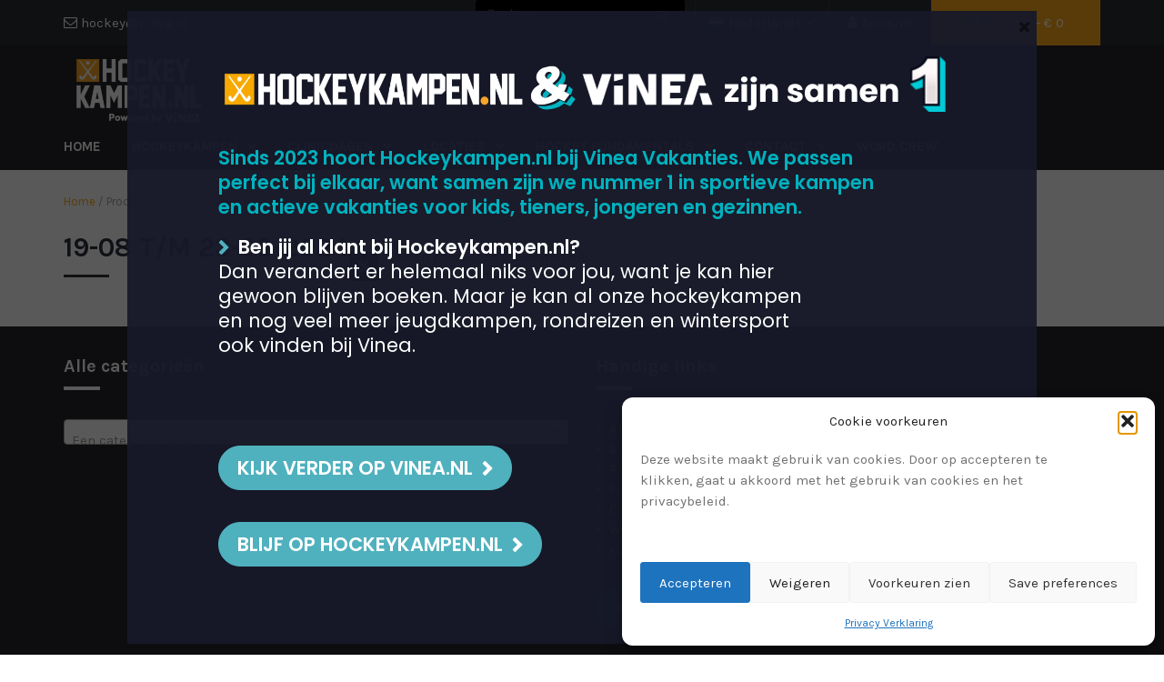

--- FILE ---
content_type: text/html; charset=UTF-8
request_url: https://www.hockeykampen.nl/datum/19-08-t-m-23-08-2024/
body_size: 22710
content:


<!DOCTYPE html>
<html dir="ltr" lang="nl-NL" prefix="og: https://ogp.me/ns#">
<head>
	<meta charset="UTF-8">
	<meta name="viewport" content="width=device-width, initial-scale=1">
	<link rel="profile" href="https://gmpg.org/xfn/11">
	<link rel="pingback" href="https://www.hockeykampen.nl/xmlrpc.php">

	<title>19-08 t/m 23-08-2024 | HOCKEYKAMPEN.NL</title>

		<!-- All in One SEO 4.9.3 - aioseo.com -->
	<meta name="robots" content="max-image-preview:large" />
	<link rel="canonical" href="https://www.hockeykampen.nl/datum/19-08-t-m-23-08-2024/" />
	<meta name="generator" content="All in One SEO (AIOSEO) 4.9.3" />
		<script type="application/ld+json" class="aioseo-schema">
			{"@context":"https:\/\/schema.org","@graph":[{"@type":"BreadcrumbList","@id":"https:\/\/www.hockeykampen.nl\/datum\/19-08-t-m-23-08-2024\/#breadcrumblist","itemListElement":[{"@type":"ListItem","@id":"https:\/\/www.hockeykampen.nl#listItem","position":1,"name":"Home","item":"https:\/\/www.hockeykampen.nl","nextItem":{"@type":"ListItem","@id":"https:\/\/www.hockeykampen.nl\/hockeykampen\/#listItem","name":"Hockeykampen"}},{"@type":"ListItem","@id":"https:\/\/www.hockeykampen.nl\/hockeykampen\/#listItem","position":2,"name":"Hockeykampen","item":"https:\/\/www.hockeykampen.nl\/hockeykampen\/","nextItem":{"@type":"ListItem","@id":"https:\/\/www.hockeykampen.nl\/datum\/19-08-t-m-23-08-2024\/#listItem","name":"19-08 t\/m 23-08-2024"},"previousItem":{"@type":"ListItem","@id":"https:\/\/www.hockeykampen.nl#listItem","name":"Home"}},{"@type":"ListItem","@id":"https:\/\/www.hockeykampen.nl\/datum\/19-08-t-m-23-08-2024\/#listItem","position":3,"name":"19-08 t\/m 23-08-2024","previousItem":{"@type":"ListItem","@id":"https:\/\/www.hockeykampen.nl\/hockeykampen\/#listItem","name":"Hockeykampen"}}]},{"@type":"CollectionPage","@id":"https:\/\/www.hockeykampen.nl\/datum\/19-08-t-m-23-08-2024\/#collectionpage","url":"https:\/\/www.hockeykampen.nl\/datum\/19-08-t-m-23-08-2024\/","name":"19-08 t\/m 23-08-2024 | HOCKEYKAMPEN.NL","inLanguage":"nl-NL","isPartOf":{"@id":"https:\/\/www.hockeykampen.nl\/#website"},"breadcrumb":{"@id":"https:\/\/www.hockeykampen.nl\/datum\/19-08-t-m-23-08-2024\/#breadcrumblist"}},{"@type":"Organization","@id":"https:\/\/www.hockeykampen.nl\/#organization","name":"Hockeykampen.nl","description":"De leukste hockeykampen van Nederland","url":"https:\/\/www.hockeykampen.nl\/","logo":{"@type":"ImageObject","url":"https:\/\/hockeykampen.nl\/wp-content\/uploads\/2019\/03\/cropped-hockeykampen.nl-borst-en-rug-zwart-1.png","@id":"https:\/\/www.hockeykampen.nl\/datum\/19-08-t-m-23-08-2024\/#organizationLogo"},"image":{"@id":"https:\/\/www.hockeykampen.nl\/datum\/19-08-t-m-23-08-2024\/#organizationLogo"},"sameAs":["https:\/\/www.facebook.com\/Hockeykampen.nl","https:\/\/twitter.com\/Hockeykampen","https:\/\/instagram.com\/Hockeykampen_nl","https:\/\/www.youtube.com\/channel\/UCdLDBiqyWIZtWOYvVVuIs6Q"]},{"@type":"WebSite","@id":"https:\/\/www.hockeykampen.nl\/#website","url":"https:\/\/www.hockeykampen.nl\/","name":"HOCKEYKAMPEN.NL","description":"De leukste hockeykampen van Nederland","inLanguage":"nl-NL","publisher":{"@id":"https:\/\/www.hockeykampen.nl\/#organization"}}]}
		</script>
		<!-- All in One SEO -->

<link rel='dns-prefetch' href='//www.hockeykampen.nl' />
<link rel='dns-prefetch' href='//fonts.googleapis.com' />
<link rel="alternate" type="application/rss+xml" title="HOCKEYKAMPEN.NL &raquo; feed" href="https://www.hockeykampen.nl/feed/" />
<link rel="alternate" type="application/rss+xml" title="HOCKEYKAMPEN.NL &raquo; reacties feed" href="https://www.hockeykampen.nl/comments/feed/" />
<link rel="alternate" type="application/rss+xml" title="HOCKEYKAMPEN.NL &raquo; 19-08 t/m 23-08-2024 Datum feed" href="https://www.hockeykampen.nl/datum/19-08-t-m-23-08-2024/feed/" />
		<!-- This site uses the Google Analytics by ExactMetrics plugin v8.11.1 - Using Analytics tracking - https://www.exactmetrics.com/ -->
		<!-- Opmerking: ExactMetrics is momenteel niet geconfigureerd op deze site. De site eigenaar moet authenticeren met Google Analytics in de ExactMetrics instellingen scherm. -->
					<!-- No tracking code set -->
				<!-- / Google Analytics by ExactMetrics -->
		<style id='wp-img-auto-sizes-contain-inline-css' type='text/css'>
img:is([sizes=auto i],[sizes^="auto," i]){contain-intrinsic-size:3000px 1500px}
/*# sourceURL=wp-img-auto-sizes-contain-inline-css */
</style>
<style id='wp-emoji-styles-inline-css' type='text/css'>

	img.wp-smiley, img.emoji {
		display: inline !important;
		border: none !important;
		box-shadow: none !important;
		height: 1em !important;
		width: 1em !important;
		margin: 0 0.07em !important;
		vertical-align: -0.1em !important;
		background: none !important;
		padding: 0 !important;
	}
/*# sourceURL=wp-emoji-styles-inline-css */
</style>
<link rel='stylesheet' id='wp-block-library-css' href='https://www.hockeykampen.nl/wp-includes/css/dist/block-library/style.min.css?ver=6.9' type='text/css' media='all' />
<style id='wp-block-button-inline-css' type='text/css'>
.wp-block-button__link{align-content:center;box-sizing:border-box;cursor:pointer;display:inline-block;height:100%;text-align:center;word-break:break-word}.wp-block-button__link.aligncenter{text-align:center}.wp-block-button__link.alignright{text-align:right}:where(.wp-block-button__link){border-radius:9999px;box-shadow:none;padding:calc(.667em + 2px) calc(1.333em + 2px);text-decoration:none}.wp-block-button[style*=text-decoration] .wp-block-button__link{text-decoration:inherit}.wp-block-buttons>.wp-block-button.has-custom-width{max-width:none}.wp-block-buttons>.wp-block-button.has-custom-width .wp-block-button__link{width:100%}.wp-block-buttons>.wp-block-button.has-custom-font-size .wp-block-button__link{font-size:inherit}.wp-block-buttons>.wp-block-button.wp-block-button__width-25{width:calc(25% - var(--wp--style--block-gap, .5em)*.75)}.wp-block-buttons>.wp-block-button.wp-block-button__width-50{width:calc(50% - var(--wp--style--block-gap, .5em)*.5)}.wp-block-buttons>.wp-block-button.wp-block-button__width-75{width:calc(75% - var(--wp--style--block-gap, .5em)*.25)}.wp-block-buttons>.wp-block-button.wp-block-button__width-100{flex-basis:100%;width:100%}.wp-block-buttons.is-vertical>.wp-block-button.wp-block-button__width-25{width:25%}.wp-block-buttons.is-vertical>.wp-block-button.wp-block-button__width-50{width:50%}.wp-block-buttons.is-vertical>.wp-block-button.wp-block-button__width-75{width:75%}.wp-block-button.is-style-squared,.wp-block-button__link.wp-block-button.is-style-squared{border-radius:0}.wp-block-button.no-border-radius,.wp-block-button__link.no-border-radius{border-radius:0!important}:root :where(.wp-block-button .wp-block-button__link.is-style-outline),:root :where(.wp-block-button.is-style-outline>.wp-block-button__link){border:2px solid;padding:.667em 1.333em}:root :where(.wp-block-button .wp-block-button__link.is-style-outline:not(.has-text-color)),:root :where(.wp-block-button.is-style-outline>.wp-block-button__link:not(.has-text-color)){color:currentColor}:root :where(.wp-block-button .wp-block-button__link.is-style-outline:not(.has-background)),:root :where(.wp-block-button.is-style-outline>.wp-block-button__link:not(.has-background)){background-color:initial;background-image:none}
/*# sourceURL=https://www.hockeykampen.nl/wp-includes/blocks/button/style.min.css */
</style>
<style id='wp-block-buttons-inline-css' type='text/css'>
.wp-block-buttons{box-sizing:border-box}.wp-block-buttons.is-vertical{flex-direction:column}.wp-block-buttons.is-vertical>.wp-block-button:last-child{margin-bottom:0}.wp-block-buttons>.wp-block-button{display:inline-block;margin:0}.wp-block-buttons.is-content-justification-left{justify-content:flex-start}.wp-block-buttons.is-content-justification-left.is-vertical{align-items:flex-start}.wp-block-buttons.is-content-justification-center{justify-content:center}.wp-block-buttons.is-content-justification-center.is-vertical{align-items:center}.wp-block-buttons.is-content-justification-right{justify-content:flex-end}.wp-block-buttons.is-content-justification-right.is-vertical{align-items:flex-end}.wp-block-buttons.is-content-justification-space-between{justify-content:space-between}.wp-block-buttons.aligncenter{text-align:center}.wp-block-buttons:not(.is-content-justification-space-between,.is-content-justification-right,.is-content-justification-left,.is-content-justification-center) .wp-block-button.aligncenter{margin-left:auto;margin-right:auto;width:100%}.wp-block-buttons[style*=text-decoration] .wp-block-button,.wp-block-buttons[style*=text-decoration] .wp-block-button__link{text-decoration:inherit}.wp-block-buttons.has-custom-font-size .wp-block-button__link{font-size:inherit}.wp-block-buttons .wp-block-button__link{width:100%}.wp-block-button.aligncenter{text-align:center}
/*# sourceURL=https://www.hockeykampen.nl/wp-includes/blocks/buttons/style.min.css */
</style>
<style id='wp-block-paragraph-inline-css' type='text/css'>
.is-small-text{font-size:.875em}.is-regular-text{font-size:1em}.is-large-text{font-size:2.25em}.is-larger-text{font-size:3em}.has-drop-cap:not(:focus):first-letter{float:left;font-size:8.4em;font-style:normal;font-weight:100;line-height:.68;margin:.05em .1em 0 0;text-transform:uppercase}body.rtl .has-drop-cap:not(:focus):first-letter{float:none;margin-left:.1em}p.has-drop-cap.has-background{overflow:hidden}:root :where(p.has-background){padding:1.25em 2.375em}:where(p.has-text-color:not(.has-link-color)) a{color:inherit}p.has-text-align-left[style*="writing-mode:vertical-lr"],p.has-text-align-right[style*="writing-mode:vertical-rl"]{rotate:180deg}
/*# sourceURL=https://www.hockeykampen.nl/wp-includes/blocks/paragraph/style.min.css */
</style>
<style id='global-styles-inline-css' type='text/css'>
:root{--wp--preset--aspect-ratio--square: 1;--wp--preset--aspect-ratio--4-3: 4/3;--wp--preset--aspect-ratio--3-4: 3/4;--wp--preset--aspect-ratio--3-2: 3/2;--wp--preset--aspect-ratio--2-3: 2/3;--wp--preset--aspect-ratio--16-9: 16/9;--wp--preset--aspect-ratio--9-16: 9/16;--wp--preset--color--black: #000000;--wp--preset--color--cyan-bluish-gray: #abb8c3;--wp--preset--color--white: #ffffff;--wp--preset--color--pale-pink: #f78da7;--wp--preset--color--vivid-red: #cf2e2e;--wp--preset--color--luminous-vivid-orange: #ff6900;--wp--preset--color--luminous-vivid-amber: #fcb900;--wp--preset--color--light-green-cyan: #7bdcb5;--wp--preset--color--vivid-green-cyan: #00d084;--wp--preset--color--pale-cyan-blue: #8ed1fc;--wp--preset--color--vivid-cyan-blue: #0693e3;--wp--preset--color--vivid-purple: #9b51e0;--wp--preset--gradient--vivid-cyan-blue-to-vivid-purple: linear-gradient(135deg,rgb(6,147,227) 0%,rgb(155,81,224) 100%);--wp--preset--gradient--light-green-cyan-to-vivid-green-cyan: linear-gradient(135deg,rgb(122,220,180) 0%,rgb(0,208,130) 100%);--wp--preset--gradient--luminous-vivid-amber-to-luminous-vivid-orange: linear-gradient(135deg,rgb(252,185,0) 0%,rgb(255,105,0) 100%);--wp--preset--gradient--luminous-vivid-orange-to-vivid-red: linear-gradient(135deg,rgb(255,105,0) 0%,rgb(207,46,46) 100%);--wp--preset--gradient--very-light-gray-to-cyan-bluish-gray: linear-gradient(135deg,rgb(238,238,238) 0%,rgb(169,184,195) 100%);--wp--preset--gradient--cool-to-warm-spectrum: linear-gradient(135deg,rgb(74,234,220) 0%,rgb(151,120,209) 20%,rgb(207,42,186) 40%,rgb(238,44,130) 60%,rgb(251,105,98) 80%,rgb(254,248,76) 100%);--wp--preset--gradient--blush-light-purple: linear-gradient(135deg,rgb(255,206,236) 0%,rgb(152,150,240) 100%);--wp--preset--gradient--blush-bordeaux: linear-gradient(135deg,rgb(254,205,165) 0%,rgb(254,45,45) 50%,rgb(107,0,62) 100%);--wp--preset--gradient--luminous-dusk: linear-gradient(135deg,rgb(255,203,112) 0%,rgb(199,81,192) 50%,rgb(65,88,208) 100%);--wp--preset--gradient--pale-ocean: linear-gradient(135deg,rgb(255,245,203) 0%,rgb(182,227,212) 50%,rgb(51,167,181) 100%);--wp--preset--gradient--electric-grass: linear-gradient(135deg,rgb(202,248,128) 0%,rgb(113,206,126) 100%);--wp--preset--gradient--midnight: linear-gradient(135deg,rgb(2,3,129) 0%,rgb(40,116,252) 100%);--wp--preset--font-size--small: 13px;--wp--preset--font-size--medium: 20px;--wp--preset--font-size--large: 36px;--wp--preset--font-size--x-large: 42px;--wp--preset--spacing--20: 0.44rem;--wp--preset--spacing--30: 0.67rem;--wp--preset--spacing--40: 1rem;--wp--preset--spacing--50: 1.5rem;--wp--preset--spacing--60: 2.25rem;--wp--preset--spacing--70: 3.38rem;--wp--preset--spacing--80: 5.06rem;--wp--preset--shadow--natural: 6px 6px 9px rgba(0, 0, 0, 0.2);--wp--preset--shadow--deep: 12px 12px 50px rgba(0, 0, 0, 0.4);--wp--preset--shadow--sharp: 6px 6px 0px rgba(0, 0, 0, 0.2);--wp--preset--shadow--outlined: 6px 6px 0px -3px rgb(255, 255, 255), 6px 6px rgb(0, 0, 0);--wp--preset--shadow--crisp: 6px 6px 0px rgb(0, 0, 0);}:where(.is-layout-flex){gap: 0.5em;}:where(.is-layout-grid){gap: 0.5em;}body .is-layout-flex{display: flex;}.is-layout-flex{flex-wrap: wrap;align-items: center;}.is-layout-flex > :is(*, div){margin: 0;}body .is-layout-grid{display: grid;}.is-layout-grid > :is(*, div){margin: 0;}:where(.wp-block-columns.is-layout-flex){gap: 2em;}:where(.wp-block-columns.is-layout-grid){gap: 2em;}:where(.wp-block-post-template.is-layout-flex){gap: 1.25em;}:where(.wp-block-post-template.is-layout-grid){gap: 1.25em;}.has-black-color{color: var(--wp--preset--color--black) !important;}.has-cyan-bluish-gray-color{color: var(--wp--preset--color--cyan-bluish-gray) !important;}.has-white-color{color: var(--wp--preset--color--white) !important;}.has-pale-pink-color{color: var(--wp--preset--color--pale-pink) !important;}.has-vivid-red-color{color: var(--wp--preset--color--vivid-red) !important;}.has-luminous-vivid-orange-color{color: var(--wp--preset--color--luminous-vivid-orange) !important;}.has-luminous-vivid-amber-color{color: var(--wp--preset--color--luminous-vivid-amber) !important;}.has-light-green-cyan-color{color: var(--wp--preset--color--light-green-cyan) !important;}.has-vivid-green-cyan-color{color: var(--wp--preset--color--vivid-green-cyan) !important;}.has-pale-cyan-blue-color{color: var(--wp--preset--color--pale-cyan-blue) !important;}.has-vivid-cyan-blue-color{color: var(--wp--preset--color--vivid-cyan-blue) !important;}.has-vivid-purple-color{color: var(--wp--preset--color--vivid-purple) !important;}.has-black-background-color{background-color: var(--wp--preset--color--black) !important;}.has-cyan-bluish-gray-background-color{background-color: var(--wp--preset--color--cyan-bluish-gray) !important;}.has-white-background-color{background-color: var(--wp--preset--color--white) !important;}.has-pale-pink-background-color{background-color: var(--wp--preset--color--pale-pink) !important;}.has-vivid-red-background-color{background-color: var(--wp--preset--color--vivid-red) !important;}.has-luminous-vivid-orange-background-color{background-color: var(--wp--preset--color--luminous-vivid-orange) !important;}.has-luminous-vivid-amber-background-color{background-color: var(--wp--preset--color--luminous-vivid-amber) !important;}.has-light-green-cyan-background-color{background-color: var(--wp--preset--color--light-green-cyan) !important;}.has-vivid-green-cyan-background-color{background-color: var(--wp--preset--color--vivid-green-cyan) !important;}.has-pale-cyan-blue-background-color{background-color: var(--wp--preset--color--pale-cyan-blue) !important;}.has-vivid-cyan-blue-background-color{background-color: var(--wp--preset--color--vivid-cyan-blue) !important;}.has-vivid-purple-background-color{background-color: var(--wp--preset--color--vivid-purple) !important;}.has-black-border-color{border-color: var(--wp--preset--color--black) !important;}.has-cyan-bluish-gray-border-color{border-color: var(--wp--preset--color--cyan-bluish-gray) !important;}.has-white-border-color{border-color: var(--wp--preset--color--white) !important;}.has-pale-pink-border-color{border-color: var(--wp--preset--color--pale-pink) !important;}.has-vivid-red-border-color{border-color: var(--wp--preset--color--vivid-red) !important;}.has-luminous-vivid-orange-border-color{border-color: var(--wp--preset--color--luminous-vivid-orange) !important;}.has-luminous-vivid-amber-border-color{border-color: var(--wp--preset--color--luminous-vivid-amber) !important;}.has-light-green-cyan-border-color{border-color: var(--wp--preset--color--light-green-cyan) !important;}.has-vivid-green-cyan-border-color{border-color: var(--wp--preset--color--vivid-green-cyan) !important;}.has-pale-cyan-blue-border-color{border-color: var(--wp--preset--color--pale-cyan-blue) !important;}.has-vivid-cyan-blue-border-color{border-color: var(--wp--preset--color--vivid-cyan-blue) !important;}.has-vivid-purple-border-color{border-color: var(--wp--preset--color--vivid-purple) !important;}.has-vivid-cyan-blue-to-vivid-purple-gradient-background{background: var(--wp--preset--gradient--vivid-cyan-blue-to-vivid-purple) !important;}.has-light-green-cyan-to-vivid-green-cyan-gradient-background{background: var(--wp--preset--gradient--light-green-cyan-to-vivid-green-cyan) !important;}.has-luminous-vivid-amber-to-luminous-vivid-orange-gradient-background{background: var(--wp--preset--gradient--luminous-vivid-amber-to-luminous-vivid-orange) !important;}.has-luminous-vivid-orange-to-vivid-red-gradient-background{background: var(--wp--preset--gradient--luminous-vivid-orange-to-vivid-red) !important;}.has-very-light-gray-to-cyan-bluish-gray-gradient-background{background: var(--wp--preset--gradient--very-light-gray-to-cyan-bluish-gray) !important;}.has-cool-to-warm-spectrum-gradient-background{background: var(--wp--preset--gradient--cool-to-warm-spectrum) !important;}.has-blush-light-purple-gradient-background{background: var(--wp--preset--gradient--blush-light-purple) !important;}.has-blush-bordeaux-gradient-background{background: var(--wp--preset--gradient--blush-bordeaux) !important;}.has-luminous-dusk-gradient-background{background: var(--wp--preset--gradient--luminous-dusk) !important;}.has-pale-ocean-gradient-background{background: var(--wp--preset--gradient--pale-ocean) !important;}.has-electric-grass-gradient-background{background: var(--wp--preset--gradient--electric-grass) !important;}.has-midnight-gradient-background{background: var(--wp--preset--gradient--midnight) !important;}.has-small-font-size{font-size: var(--wp--preset--font-size--small) !important;}.has-medium-font-size{font-size: var(--wp--preset--font-size--medium) !important;}.has-large-font-size{font-size: var(--wp--preset--font-size--large) !important;}.has-x-large-font-size{font-size: var(--wp--preset--font-size--x-large) !important;}
/*# sourceURL=global-styles-inline-css */
</style>

<style id='classic-theme-styles-inline-css' type='text/css'>
/*! This file is auto-generated */
.wp-block-button__link{color:#fff;background-color:#32373c;border-radius:9999px;box-shadow:none;text-decoration:none;padding:calc(.667em + 2px) calc(1.333em + 2px);font-size:1.125em}.wp-block-file__button{background:#32373c;color:#fff;text-decoration:none}
/*# sourceURL=/wp-includes/css/classic-themes.min.css */
</style>
<link rel='stylesheet' id='wfg-styles-css' href='https://www.hockeykampen.nl/wp-content/plugins/woocommerce-multiple-free-gift/css/wfg-styles.css?ver=6.9' type='text/css' media='all' />
<link rel='stylesheet' id='woof-css' href='https://www.hockeykampen.nl/wp-content/plugins/woocommerce-products-filter/css/front.css?ver=2.2.9.4' type='text/css' media='all' />
<style id='woof-inline-css' type='text/css'>

.woof_products_top_panel li span, .woof_products_top_panel2 li span{background: url(https://www.hockeykampen.nl/wp-content/plugins/woocommerce-products-filter/img/delete.png);background-size: 14px 14px;background-repeat: no-repeat;background-position: right;}
.woof_edit_view{
                    display: none;
                }

/*# sourceURL=woof-inline-css */
</style>
<link rel='stylesheet' id='chosen-drop-down-css' href='https://www.hockeykampen.nl/wp-content/plugins/woocommerce-products-filter/js/chosen/chosen.min.css?ver=2.2.9.4' type='text/css' media='all' />
<link rel='stylesheet' id='woocommerce-layout-css' href='https://www.hockeykampen.nl/wp-content/plugins/woocommerce/assets/css/woocommerce-layout.css?ver=10.4.3' type='text/css' media='all' />
<link rel='stylesheet' id='woocommerce-smallscreen-css' href='https://www.hockeykampen.nl/wp-content/plugins/woocommerce/assets/css/woocommerce-smallscreen.css?ver=10.4.3' type='text/css' media='only screen and (max-width: 768px)' />
<link rel='stylesheet' id='woocommerce-general-css' href='https://www.hockeykampen.nl/wp-content/plugins/woocommerce/assets/css/woocommerce.css?ver=10.4.3' type='text/css' media='all' />
<style id='woocommerce-inline-inline-css' type='text/css'>
.woocommerce form .form-row .required { visibility: visible; }
/*# sourceURL=woocommerce-inline-inline-css */
</style>
<link rel='stylesheet' id='aws-style-css' href='https://www.hockeykampen.nl/wp-content/plugins/advanced-woo-search/assets/css/common.min.css?ver=3.52' type='text/css' media='all' />
<link rel='stylesheet' id='cmplz-general-css' href='https://www.hockeykampen.nl/wp-content/plugins/complianz-gdpr/assets/css/cookieblocker.min.css?ver=1767699276' type='text/css' media='all' />
<link rel='stylesheet' id='dgwt-wcas-style-css' href='https://www.hockeykampen.nl/wp-content/plugins/ajax-search-for-woocommerce/assets/css/style.min.css?ver=1.32.2' type='text/css' media='all' />
<link rel='stylesheet' id='parent-style-css' href='https://www.hockeykampen.nl/wp-content/themes/tyche/style.css?ver=6.9' type='text/css' media='all' />
<link rel='stylesheet' id='child-style-css' href='https://www.hockeykampen.nl/wp-content/themes/tyche-child/style.css?ver=1744018427' type='text/css' media='all' />
<link crossorigin="anonymous" rel='stylesheet' id='google-fonts-css' href='//fonts.googleapis.com/css?family=Karla%3A400%2C700&#038;ver=6.9' type='text/css' media='all' />
<link rel='stylesheet' id='font-awesome-css' href='https://www.hockeykampen.nl/wp-content/themes/tyche/assets/vendors/fontawesome/font-awesome.min.css?ver=6.9' type='text/css' media='all' />
<link rel='stylesheet' id='owlCarousel-css' href='https://www.hockeykampen.nl/wp-content/themes/tyche/assets/vendors/owl-carousel/owl.carousel.min.css?ver=6.9' type='text/css' media='all' />
<link rel='stylesheet' id='owlCarousel-theme-css' href='https://www.hockeykampen.nl/wp-content/themes/tyche/assets/vendors/owl-carousel/owl.theme.default.css?ver=6.9' type='text/css' media='all' />
<link rel='stylesheet' id='dashicons-css' href='https://www.hockeykampen.nl/wp-includes/css/dashicons.min.css?ver=6.9' type='text/css' media='all' />
<link rel='stylesheet' id='tyche-css' href='https://www.hockeykampen.nl/wp-content/themes/tyche-child/style.css?ver=6.9' type='text/css' media='all' />
<link rel='stylesheet' id='tyche-style-css' href='https://www.hockeykampen.nl/wp-content/themes/tyche-child/assets/css/style-orange.css?ver=6.9' type='text/css' media='all' />
<link rel='stylesheet' id='mollie-applepaydirect-css' href='https://www.hockeykampen.nl/wp-content/plugins/mollie-payments-for-woocommerce/public/css/mollie-applepaydirect.min.css?ver=1768825445' type='text/css' media='screen' />
<link rel='stylesheet' id='boxzilla-css' href='https://www.hockeykampen.nl/wp-content/plugins/boxzilla/assets/css/styles.css?ver=3.4.5' type='text/css' media='all' />
<script type="text/javascript" src="https://www.hockeykampen.nl/wp-content/plugins/google-analytics-for-wordpress/assets/js/frontend-gtag.min.js?ver=9.11.1" id="monsterinsights-frontend-script-js" async="async" data-wp-strategy="async"></script>
<script data-cfasync="false" data-wpfc-render="false" type="text/javascript" id='monsterinsights-frontend-script-js-extra'>/* <![CDATA[ */
var monsterinsights_frontend = {"js_events_tracking":"true","download_extensions":"doc,pdf,ppt,zip,xls,docx,pptx,xlsx","inbound_paths":"[{\"path\":\"\\\/go\\\/\",\"label\":\"affiliate\"},{\"path\":\"\\\/recommend\\\/\",\"label\":\"affiliate\"}]","home_url":"https:\/\/www.hockeykampen.nl","hash_tracking":"false","v4_id":"G-EES9YSVKFL"};/* ]]> */
</script>
<script type="text/javascript" src="https://www.hockeykampen.nl/wp-includes/js/jquery/jquery.min.js?ver=3.7.1" id="jquery-core-js"></script>
<script type="text/javascript" src="https://www.hockeykampen.nl/wp-includes/js/jquery/jquery-migrate.min.js?ver=3.4.1" id="jquery-migrate-js"></script>
<script type="text/javascript" src="https://www.hockeykampen.nl/wp-content/plugins/woocommerce-multiple-free-gift/js/wfg-scripts.js?ver=6.9" id="wfg-scripts-js"></script>
<script type="text/javascript" src="https://www.hockeykampen.nl/wp-content/plugins/woocommerce/assets/js/jquery-blockui/jquery.blockUI.min.js?ver=2.7.0-wc.10.4.3" id="wc-jquery-blockui-js" defer="defer" data-wp-strategy="defer"></script>
<script type="text/javascript" id="wc-add-to-cart-js-extra">
/* <![CDATA[ */
var wc_add_to_cart_params = {"ajax_url":"/wp-admin/admin-ajax.php","wc_ajax_url":"/?wc-ajax=%%endpoint%%","i18n_view_cart":"Bekijk winkelwagen","cart_url":"https://www.hockeykampen.nl/winkelmand/","is_cart":"","cart_redirect_after_add":"yes"};
//# sourceURL=wc-add-to-cart-js-extra
/* ]]> */
</script>
<script type="text/javascript" src="https://www.hockeykampen.nl/wp-content/plugins/woocommerce/assets/js/frontend/add-to-cart.min.js?ver=10.4.3" id="wc-add-to-cart-js" defer="defer" data-wp-strategy="defer"></script>
<script type="text/javascript" src="https://www.hockeykampen.nl/wp-content/plugins/woocommerce/assets/js/js-cookie/js.cookie.min.js?ver=2.1.4-wc.10.4.3" id="wc-js-cookie-js" defer="defer" data-wp-strategy="defer"></script>
<script type="text/javascript" id="woocommerce-js-extra">
/* <![CDATA[ */
var woocommerce_params = {"ajax_url":"/wp-admin/admin-ajax.php","wc_ajax_url":"/?wc-ajax=%%endpoint%%","i18n_password_show":"Wachtwoord weergeven","i18n_password_hide":"Wachtwoord verbergen"};
//# sourceURL=woocommerce-js-extra
/* ]]> */
</script>
<script type="text/javascript" src="https://www.hockeykampen.nl/wp-content/plugins/woocommerce/assets/js/frontend/woocommerce.min.js?ver=10.4.3" id="woocommerce-js" defer="defer" data-wp-strategy="defer"></script>
<script type="text/javascript" src="https://www.hockeykampen.nl/wp-content/themes/tyche/assets/vendors/owl-carousel/owl.carousel.min.js?ver=1.3.3" id="owlCarousel-js"></script>
<script type="text/javascript" src="https://www.hockeykampen.nl/wp-content/themes/tyche/assets/vendors/jquery-zoom/jquery.zoom.min.js?ver=1.3.3" id="jquery-zoom-js"></script>
<script type="text/javascript" id="tyche-scripts-js-extra">
/* <![CDATA[ */
var tycheHelper = {"initZoom":"1","ajaxURL":"https://www.hockeykampen.nl/wp-admin/admin-ajax.php"};
//# sourceURL=tyche-scripts-js-extra
/* ]]> */
</script>
<script type="text/javascript" src="https://www.hockeykampen.nl/wp-content/themes/tyche/assets/js/functions.js?ver=6.9" id="tyche-scripts-js"></script>
<link rel="https://api.w.org/" href="https://www.hockeykampen.nl/wp-json/" /><link rel="EditURI" type="application/rsd+xml" title="RSD" href="https://www.hockeykampen.nl/xmlrpc.php?rsd" />
<meta name="generator" content="WordPress 6.9" />
<meta name="generator" content="WooCommerce 10.4.3" />
<link rel='stylesheet' id='template_01-main-css' href='https://www.hockeykampen.nl/wp-content/plugins/colorlib-404-customizer/templates/template_01/css/style.css?ver=6.9' type='text/css' media='all' />
<link crossorigin="anonymous" rel='stylesheet' id='Montserrat-css' href='https://fonts.googleapis.com/css?family=Montserrat%3A500&#038;ver=6.9' type='text/css' media='all' />
<link crossorigin="anonymous" rel='stylesheet' id='Titillium-css' href='https://fonts.googleapis.com/css?family=Titillium+Web%3A700%2C900&#038;ver=6.9' type='text/css' media='all' />
<!-- Google tag (gtag.js) -->
<script async src=https://www.googletagmanager.com/gtag/js?id=G-W736H42FCY></script>
<script>
window.dataLayer = window.dataLayer || [];
function gtag(){dataLayer.push(arguments);}
gtag('js', new Date());
gtag('config','G-W736H42FCY');
</script>
<meta name="google-site-verification" content="-jX0sonFyo6UE3GdyRec_HEuk33Sm-K5wfbDSa14y_4" />
			<style>.cmplz-hidden {
					display: none !important;
				}</style>		<style>
			.dgwt-wcas-ico-magnifier,.dgwt-wcas-ico-magnifier-handler{max-width:20px}.dgwt-wcas-search-wrapp{max-width:600px}.dgwt-wcas-search-wrapp .dgwt-wcas-sf-wrapp input[type=search].dgwt-wcas-search-input,.dgwt-wcas-search-wrapp .dgwt-wcas-sf-wrapp input[type=search].dgwt-wcas-search-input:hover,.dgwt-wcas-search-wrapp .dgwt-wcas-sf-wrapp input[type=search].dgwt-wcas-search-input:focus{background-color:#000;color:#fff;border-color:#d8d8d8}.dgwt-wcas-sf-wrapp input[type=search].dgwt-wcas-search-input::placeholder{color:#fff;opacity:.3}.dgwt-wcas-sf-wrapp input[type=search].dgwt-wcas-search-input::-webkit-input-placeholder{color:#fff;opacity:.3}.dgwt-wcas-sf-wrapp input[type=search].dgwt-wcas-search-input:-moz-placeholder{color:#fff;opacity:.3}.dgwt-wcas-sf-wrapp input[type=search].dgwt-wcas-search-input::-moz-placeholder{color:#fff;opacity:.3}.dgwt-wcas-sf-wrapp input[type=search].dgwt-wcas-search-input:-ms-input-placeholder{color:#fff}.dgwt-wcas-no-submit.dgwt-wcas-search-wrapp .dgwt-wcas-ico-magnifier path,.dgwt-wcas-search-wrapp .dgwt-wcas-close path{fill:#fff}.dgwt-wcas-loader-circular-path{stroke:#fff}.dgwt-wcas-preloader{opacity:.6}		</style>
			<noscript><style>.woocommerce-product-gallery{ opacity: 1 !important; }</style></noscript>
	<!-- Er is geen amphtml versie beschikbaar voor deze URL. --><script>(()=>{var o=[],i={};["on","off","toggle","show"].forEach((l=>{i[l]=function(){o.push([l,arguments])}})),window.Boxzilla=i,window.boxzilla_queue=o})();</script><link rel="icon" href="https://www.hockeykampen.nl/wp-content/uploads/2023/09/cropped-favicon-Hockeykampen.nl-RGB-32x32.png" sizes="32x32" />
<link rel="icon" href="https://www.hockeykampen.nl/wp-content/uploads/2023/09/cropped-favicon-Hockeykampen.nl-RGB-192x192.png" sizes="192x192" />
<link rel="apple-touch-icon" href="https://www.hockeykampen.nl/wp-content/uploads/2023/09/cropped-favicon-Hockeykampen.nl-RGB-180x180.png" />
<meta name="msapplication-TileImage" content="https://www.hockeykampen.nl/wp-content/uploads/2023/09/cropped-favicon-Hockeykampen.nl-RGB-270x270.png" />
<style id="kirki-inline-styles"></style><link rel='stylesheet' id='wc-blocks-style-css' href='https://www.hockeykampen.nl/wp-content/plugins/woocommerce/assets/client/blocks/wc-blocks.css?ver=wc-10.4.3' type='text/css' media='all' />
<link rel='stylesheet' id='woof_tooltip-css-css' href='https://www.hockeykampen.nl/wp-content/plugins/woocommerce-products-filter/js/tooltip/css/tooltipster.bundle.min.css?ver=2.2.9.4' type='text/css' media='all' />
<link rel='stylesheet' id='woof_tooltip-css-noir-css' href='https://www.hockeykampen.nl/wp-content/plugins/woocommerce-products-filter/js/tooltip/css/plugins/tooltipster/sideTip/themes/tooltipster-sideTip-noir.min.css?ver=2.2.9.4' type='text/css' media='all' />
<link rel='stylesheet' id='select2-css' href='https://www.hockeykampen.nl/wp-content/plugins/woocommerce/assets/css/select2.css?ver=10.4.3' type='text/css' media='all' />
</head>

<body data-rsssl=1 data-cmplz=1 class="archive tax-pa_datum term-19-08-t-m-23-08-2024 term-573 wp-custom-logo wp-theme-tyche wp-child-theme-tyche-child theme-tyche woocommerce woocommerce-page woocommerce-no-js hfeed modula-best-grid-gallery">
<div id="page" class="site">
	
<!-- Top Header Bar -->
<header class="top-header-bar-container">
	<div class="container">
		<div class="row">
			<div class="col-md-12">
				<ul class="top-header-bar">
					<!-- Email -->
					<li class="top-email">
						<i class="fa fa-envelope-o"></i> hockey@vinea.nl					</li>
					<!-- / Email -->
											<!-- Cart -->
						<li class="top-cart">
							<a href="https://www.hockeykampen.nl/winkelmand/"><i class="fa fa-shopping-cart"></i> My Cart								- &euro; 0							</a>
						</li> <!-- / Cart -->
					
											<!-- Account -->
						<li class="top-account">
							<a href="https://www.hockeykampen.nl/mijn-account/"><i class="fa fa-user"></i> Account							</a>
						</li><!-- / Account -->
					
											<!-- Multi language picker -->
						<li class="top-multilang">
														<a href="#" class="multilang-toggle" id="multilang-toggle"> <img src="[data-uri]" alt="Nederlands" width="16" height="11" style="width: 16px; height: 11px;" />Nederlands </a>
							<ul class="tyche-multilang-menu" data-menu data-menu-toggle="#multilang-toggle">
									<li class="lang-item lang-item-278 lang-item-nl current-lang lang-item-first"><a lang="nl-NL" hreflang="nl-NL" href="https://www.hockeykampen.nl/datum/19-08-t-m-23-08-2024/" aria-current="true"><img src="[data-uri]" alt="" width="16" height="11" style="width: 16px; height: 11px;" /><span style="margin-left:0.3em;">Nederlands</span></a></li>
							</ul>
						</li><!-- / Multi language picker -->
																					<!-- Top Search -->
						<li class="top-search">
<!--							<form role="search" method="get" class="pull-right" id="searchform_topbar" action="--><!--">-->
<!--								<label>-->
<!--									<span class="screen-reader-text">--><!--</span>-->
<!--									<input class="search-field-top-bar" id="search-field-top-bar" placeholder="--><!--" value="" name="s" type="search">-->
<!--								</label>-->
<!--								<button id="search-top-bar-submit" type="submit" class="search-top-bar-submit">-->
<!--									<span class="fa fa-search"></span>-->
<!--								</button>-->
<!--							</form>-->
                            <div  class="dgwt-wcas-search-wrapp dgwt-wcas-has-submit woocommerce dgwt-wcas-style-solaris js-dgwt-wcas-layout-classic dgwt-wcas-layout-classic js-dgwt-wcas-mobile-overlay-enabled">
		<form class="dgwt-wcas-search-form" role="search" action="https://www.hockeykampen.nl/" method="get">
		<div class="dgwt-wcas-sf-wrapp">
						<label class="screen-reader-text"
				for="dgwt-wcas-search-input-1">
				Producten zoeken			</label>

			<input
				id="dgwt-wcas-search-input-1"
				type="search"
				class="dgwt-wcas-search-input"
				name="s"
				value=""
				placeholder="Zoeken..."
				autocomplete="off"
							/>
			<div class="dgwt-wcas-preloader"></div>

			<div class="dgwt-wcas-voice-search"></div>

							<button type="submit"
						aria-label="Zoeken"
						class="dgwt-wcas-search-submit">				<svg
					class="dgwt-wcas-ico-magnifier" xmlns="http://www.w3.org/2000/svg"
					xmlns:xlink="http://www.w3.org/1999/xlink" x="0px" y="0px"
					viewBox="0 0 51.539 51.361" xml:space="preserve">
					<path 						d="M51.539,49.356L37.247,35.065c3.273-3.74,5.272-8.623,5.272-13.983c0-11.742-9.518-21.26-21.26-21.26 S0,9.339,0,21.082s9.518,21.26,21.26,21.26c5.361,0,10.244-1.999,13.983-5.272l14.292,14.292L51.539,49.356z M2.835,21.082 c0-10.176,8.249-18.425,18.425-18.425s18.425,8.249,18.425,18.425S31.436,39.507,21.26,39.507S2.835,31.258,2.835,21.082z"/>
				</svg>
				</button>
			
			<input type="hidden" name="post_type" value="product"/>
			<input type="hidden" name="dgwt_wcas" value="1"/>

			
					</div>
	</form>
</div>
						</li><!-- / Top Search -->
									</ul>
			</div>
		</div>
	</div>
</header><!-- /Top Header Bar -->
	<header id="masthead" class="site-header" role="banner">
		<div class="site-branding container">
			<div class="row">
				<div class="col-sm-4 header-logo">
					<a href="https://www.hockeykampen.nl/" class="custom-logo-link" rel="home"><img width="165" height="70" src="https://www.hockeykampen.nl/wp-content/uploads/2025/02/cropped-Logo-Powered-by-Vinea.png" class="custom-logo" alt="HOCKEYKAMPEN.NL" decoding="async" /></a>				</div>

									<div class="col-sm-8 header-banner">
							<a href="https://hockeykampen.nl">
			</a>
					</div>
							</div>
		</div><!-- .site-branding -->

		<nav id="site-navigation" class="main-navigation" role="navigation">
			<div class="container">
				<div class="row">
					<div class="col-md-12">
						<ul id="desktop-menu" class="sf-menu"><li itemscope="itemscope" itemtype="https://www.schema.org/SiteNavigationElement" id="menu-item-254" class="menu-item menu-item-type-custom menu-item-object-custom menu-item-254"><a title="Home" href="https://hockeykampen.nl/">Home</a></li>
<li itemscope="itemscope" itemtype="https://www.schema.org/SiteNavigationElement" id="menu-item-2425" class="menu-item menu-item-type-post_type menu-item-object-page menu-item-has-children menu-item-2425 dropdown"><a title="Hockeykampen" href="https://www.hockeykampen.nl/hockeykampen/" data-toggle="dropdown" class="dropdown-toggle" aria-haspopup="true">Hockeykampen <span class="caret"></span></a>
<ul role="menu" class=" dropdown-menu" >
	<li itemscope="itemscope" itemtype="https://www.schema.org/SiteNavigationElement" id="menu-item-20902" class="menu-item menu-item-type-post_type menu-item-object-page menu-item-has-children menu-item-20902 dropdown"><a title="Hockeykampen" href="https://www.hockeykampen.nl/hockeykampen/">Hockeykampen</a>
	<ul role="menu" class=" dropdown-menu" >
		<li itemscope="itemscope" itemtype="https://www.schema.org/SiteNavigationElement" id="menu-item-20943" class="menu-item menu-item-type-taxonomy menu-item-object-product_cat menu-item-20943"><a title="Meivakantie" href="https://www.hockeykampen.nl/product-categorie/mei-hockeykampen/">Meivakantie</a></li>
		<li itemscope="itemscope" itemtype="https://www.schema.org/SiteNavigationElement" id="menu-item-20940" class="menu-item menu-item-type-taxonomy menu-item-object-product_cat menu-item-20940"><a title="Zomervakantie" href="https://www.hockeykampen.nl/product-categorie/zomer-hockeykampen/">Zomervakantie</a></li>
		<li itemscope="itemscope" itemtype="https://www.schema.org/SiteNavigationElement" id="menu-item-20944" class="menu-item menu-item-type-taxonomy menu-item-object-product_cat menu-item-20944"><a title="Herfstvakantie" href="https://www.hockeykampen.nl/product-categorie/herfst-hockeykampen/">Herfstvakantie</a></li>
		<li itemscope="itemscope" itemtype="https://www.schema.org/SiteNavigationElement" id="menu-item-20945" class="menu-item menu-item-type-taxonomy menu-item-object-product_cat menu-item-20945"><a title="Kerstvakantie" href="https://www.hockeykampen.nl/product-categorie/kerst-hockeykampen/">Kerstvakantie</a></li>
	</ul>
</li>
	<li itemscope="itemscope" itemtype="https://www.schema.org/SiteNavigationElement" id="menu-item-20905" class="menu-item menu-item-type-taxonomy menu-item-object-product_cat menu-item-has-children menu-item-20905 dropdown"><a title="TOPhockeykampen" href="https://www.hockeykampen.nl/product-categorie/hockeykampen/alle-tophockeykampen/">TOPhockeykampen</a>
	<ul role="menu" class=" dropdown-menu" >
		<li itemscope="itemscope" itemtype="https://www.schema.org/SiteNavigationElement" id="menu-item-20957" class="menu-item menu-item-type-taxonomy menu-item-object-product_cat menu-item-20957"><a title="Meivakantie" href="https://www.hockeykampen.nl/product-categorie/mei-tophockeykampen/">Meivakantie</a></li>
		<li itemscope="itemscope" itemtype="https://www.schema.org/SiteNavigationElement" id="menu-item-20959" class="menu-item menu-item-type-taxonomy menu-item-object-product_cat menu-item-20959"><a title="Zomervakantie" href="https://www.hockeykampen.nl/product-categorie/zomer-tophockeykampen/">Zomervakantie</a></li>
		<li itemscope="itemscope" itemtype="https://www.schema.org/SiteNavigationElement" id="menu-item-20955" class="menu-item menu-item-type-taxonomy menu-item-object-product_cat menu-item-20955"><a title="Herfstvakantie" href="https://www.hockeykampen.nl/product-categorie/herfst-tophockeykampen/">Herfstvakantie</a></li>
		<li itemscope="itemscope" itemtype="https://www.schema.org/SiteNavigationElement" id="menu-item-20956" class="menu-item menu-item-type-taxonomy menu-item-object-product_cat menu-item-20956"><a title="Kerstvakantie" href="https://www.hockeykampen.nl/product-categorie/kerst-tophockeykampen/">Kerstvakantie</a></li>
	</ul>
</li>
	<li itemscope="itemscope" itemtype="https://www.schema.org/SiteNavigationElement" id="menu-item-20904" class="menu-item menu-item-type-taxonomy menu-item-object-product_cat menu-item-has-children menu-item-20904 dropdown"><a title="Keeperskampen" href="https://www.hockeykampen.nl/product-categorie/hockeykampen/alle-keeperskampen/">Keeperskampen</a>
	<ul role="menu" class=" dropdown-menu" >
		<li itemscope="itemscope" itemtype="https://www.schema.org/SiteNavigationElement" id="menu-item-20953" class="menu-item menu-item-type-taxonomy menu-item-object-product_cat menu-item-20953"><a title="Meivakantie" href="https://www.hockeykampen.nl/product-categorie/mei-keeperskampen/">Meivakantie</a></li>
		<li itemscope="itemscope" itemtype="https://www.schema.org/SiteNavigationElement" id="menu-item-20941" class="menu-item menu-item-type-taxonomy menu-item-object-product_cat menu-item-20941"><a title="Zomervakantie" href="https://www.hockeykampen.nl/product-categorie/zomer-keeperskampen/">Zomervakantie</a></li>
		<li itemscope="itemscope" itemtype="https://www.schema.org/SiteNavigationElement" id="menu-item-20951" class="menu-item menu-item-type-taxonomy menu-item-object-product_cat menu-item-20951"><a title="Herfstvakantie" href="https://www.hockeykampen.nl/product-categorie/herfst-keeperskampen/">Herfstvakantie</a></li>
		<li itemscope="itemscope" itemtype="https://www.schema.org/SiteNavigationElement" id="menu-item-20952" class="menu-item menu-item-type-taxonomy menu-item-object-product_cat menu-item-20952"><a title="Kerstvakantie" href="https://www.hockeykampen.nl/product-categorie/kerst-keeperskampen/">Kerstvakantie</a></li>
	</ul>
</li>
	<li itemscope="itemscope" itemtype="https://www.schema.org/SiteNavigationElement" id="menu-item-26051" class="menu-item menu-item-type-taxonomy menu-item-object-product_cat menu-item-has-children menu-item-26051 dropdown"><a title="Topkeeperskampen" href="https://www.hockeykampen.nl/product-categorie/topkeeperskampen/">Topkeeperskampen</a>
	<ul role="menu" class=" dropdown-menu" >
		<li itemscope="itemscope" itemtype="https://www.schema.org/SiteNavigationElement" id="menu-item-26053" class="menu-item menu-item-type-taxonomy menu-item-object-product_cat menu-item-26053"><a title="Meivakantie" href="https://www.hockeykampen.nl/product-categorie/topkeeperskampen-meivakantie/">Meivakantie</a></li>
		<li itemscope="itemscope" itemtype="https://www.schema.org/SiteNavigationElement" id="menu-item-26054" class="menu-item menu-item-type-taxonomy menu-item-object-product_cat menu-item-26054"><a title="Zomervakantie" href="https://www.hockeykampen.nl/product-categorie/topkeeperskampen-zomervakantie/">Zomervakantie</a></li>
	</ul>
</li>
</ul>
</li>
<li itemscope="itemscope" itemtype="https://www.schema.org/SiteNavigationElement" id="menu-item-20930" class="menu-item menu-item-type-taxonomy menu-item-object-product_cat menu-item-has-children menu-item-20930 dropdown"><a title="Clinicdagen" href="https://www.hockeykampen.nl/product-categorie/clinicdagen/" data-toggle="dropdown" class="dropdown-toggle" aria-haspopup="true">Clinicdagen <span class="caret"></span></a>
<ul role="menu" class=" dropdown-menu" >
	<li itemscope="itemscope" itemtype="https://www.schema.org/SiteNavigationElement" id="menu-item-20938" class="menu-item menu-item-type-taxonomy menu-item-object-product_cat menu-item-20938"><a title="Hockeyclinics" href="https://www.hockeykampen.nl/product-categorie/hockeyclinics/">Hockeyclinics</a></li>
	<li itemscope="itemscope" itemtype="https://www.schema.org/SiteNavigationElement" id="menu-item-20937" class="menu-item menu-item-type-taxonomy menu-item-object-product_cat menu-item-20937"><a title="Keepersclinics" href="https://www.hockeykampen.nl/product-categorie/keepersclinics/">Keepersclinics</a></li>
	<li itemscope="itemscope" itemtype="https://www.schema.org/SiteNavigationElement" id="menu-item-24404" class="menu-item menu-item-type-taxonomy menu-item-object-product_cat menu-item-24404"><a title="TOPHockeyclinics" href="https://www.hockeykampen.nl/product-categorie/tophockeyclinics/">TOPHockeyclinics</a></li>
</ul>
</li>
<li itemscope="itemscope" itemtype="https://www.schema.org/SiteNavigationElement" id="menu-item-20928" class="menu-item menu-item-type-post_type menu-item-object-page menu-item-has-children menu-item-20928 dropdown"><a title="Locaties" href="https://www.hockeykampen.nl/locaties/" data-toggle="dropdown" class="dropdown-toggle" aria-haspopup="true">Locaties <span class="caret"></span></a>
<ul role="menu" class=" dropdown-menu" >
	<li itemscope="itemscope" itemtype="https://www.schema.org/SiteNavigationElement" id="menu-item-26087" class="menu-item menu-item-type-taxonomy menu-item-object-product_cat menu-item-26087"><a title="Almere" href="https://www.hockeykampen.nl/product-categorie/almere/">Almere</a></li>
	<li itemscope="itemscope" itemtype="https://www.schema.org/SiteNavigationElement" id="menu-item-25088" class="menu-item menu-item-type-taxonomy menu-item-object-product_cat menu-item-25088"><a title="Amersfoort" href="https://www.hockeykampen.nl/product-categorie/leusden/">Amersfoort</a></li>
	<li itemscope="itemscope" itemtype="https://www.schema.org/SiteNavigationElement" id="menu-item-25437" class="menu-item menu-item-type-taxonomy menu-item-object-product_cat menu-item-25437"><a title="Amstelveen" href="https://www.hockeykampen.nl/product-categorie/amstelveen/">Amstelveen</a></li>
	<li itemscope="itemscope" itemtype="https://www.schema.org/SiteNavigationElement" id="menu-item-25812" class="menu-item menu-item-type-taxonomy menu-item-object-product_cat menu-item-25812"><a title="Apeldoorn" href="https://www.hockeykampen.nl/product-categorie/apeldoorn/">Apeldoorn</a></li>
	<li itemscope="itemscope" itemtype="https://www.schema.org/SiteNavigationElement" id="menu-item-25148" class="menu-item menu-item-type-taxonomy menu-item-object-product_cat menu-item-25148"><a title="Barcelona" href="https://www.hockeykampen.nl/product-categorie/barcelona/">Barcelona</a></li>
	<li itemscope="itemscope" itemtype="https://www.schema.org/SiteNavigationElement" id="menu-item-25510" class="menu-item menu-item-type-taxonomy menu-item-object-product_cat menu-item-25510"><a title="Bloemendaal" href="https://www.hockeykampen.nl/product-categorie/bloemendaal/">Bloemendaal</a></li>
	<li itemscope="itemscope" itemtype="https://www.schema.org/SiteNavigationElement" id="menu-item-26090" class="menu-item menu-item-type-taxonomy menu-item-object-product_cat menu-item-26090"><a title="Delft" href="https://www.hockeykampen.nl/product-categorie/delft/">Delft</a></li>
	<li itemscope="itemscope" itemtype="https://www.schema.org/SiteNavigationElement" id="menu-item-25511" class="menu-item menu-item-type-taxonomy menu-item-object-product_cat menu-item-25511"><a title="Deventer" href="https://www.hockeykampen.nl/product-categorie/deventer/">Deventer</a></li>
	<li itemscope="itemscope" itemtype="https://www.schema.org/SiteNavigationElement" id="menu-item-25515" class="menu-item menu-item-type-taxonomy menu-item-object-product_cat menu-item-25515"><a title="Groenekan" href="https://www.hockeykampen.nl/product-categorie/groenekan/">Groenekan</a></li>
	<li itemscope="itemscope" itemtype="https://www.schema.org/SiteNavigationElement" id="menu-item-25451" class="menu-item menu-item-type-taxonomy menu-item-object-product_cat menu-item-25451"><a title="Groningen" href="https://www.hockeykampen.nl/product-categorie/groningen/">Groningen</a></li>
	<li itemscope="itemscope" itemtype="https://www.schema.org/SiteNavigationElement" id="menu-item-26268" class="menu-item menu-item-type-taxonomy menu-item-object-product_cat menu-item-26268"><a title="Heemstede" href="https://www.hockeykampen.nl/product-categorie/heemstede/">Heemstede</a></li>
	<li itemscope="itemscope" itemtype="https://www.schema.org/SiteNavigationElement" id="menu-item-25514" class="menu-item menu-item-type-taxonomy menu-item-object-product_cat menu-item-25514"><a title="Hilversum" href="https://www.hockeykampen.nl/product-categorie/hilversum/">Hilversum</a></li>
	<li itemscope="itemscope" itemtype="https://www.schema.org/SiteNavigationElement" id="menu-item-25706" class="menu-item menu-item-type-taxonomy menu-item-object-product_cat menu-item-25706"><a title="Hoorn" href="https://www.hockeykampen.nl/product-categorie/hoorn/">Hoorn</a></li>
	<li itemscope="itemscope" itemtype="https://www.schema.org/SiteNavigationElement" id="menu-item-25705" class="menu-item menu-item-type-taxonomy menu-item-object-product_cat menu-item-25705"><a title="Lisse" href="https://www.hockeykampen.nl/product-categorie/lisse/">Lisse</a></li>
	<li itemscope="itemscope" itemtype="https://www.schema.org/SiteNavigationElement" id="menu-item-25436" class="menu-item menu-item-type-taxonomy menu-item-object-product_cat menu-item-25436"><a title="Rotterdam" href="https://www.hockeykampen.nl/product-categorie/rotterdam/">Rotterdam</a></li>
	<li itemscope="itemscope" itemtype="https://www.schema.org/SiteNavigationElement" id="menu-item-25509" class="menu-item menu-item-type-taxonomy menu-item-object-product_cat menu-item-25509"><a title="Wageningen" href="https://www.hockeykampen.nl/product-categorie/wageningen/">Wageningen</a></li>
	<li itemscope="itemscope" itemtype="https://www.schema.org/SiteNavigationElement" id="menu-item-25475" class="menu-item menu-item-type-taxonomy menu-item-object-product_cat menu-item-has-children menu-item-25475 dropdown"><a title="Zeist" href="https://www.hockeykampen.nl/product-categorie/zeist/">Zeist</a>
	<ul role="menu" class=" dropdown-menu" >
		<li itemscope="itemscope" itemtype="https://www.schema.org/SiteNavigationElement" id="menu-item-25722" class="menu-item menu-item-type-taxonomy menu-item-object-product_cat menu-item-25722"><a title="SV Phoenix" href="https://www.hockeykampen.nl/product-categorie/zeist/phoenix/">SV Phoenix</a></li>
		<li itemscope="itemscope" itemtype="https://www.schema.org/SiteNavigationElement" id="menu-item-25721" class="menu-item menu-item-type-taxonomy menu-item-object-product_cat menu-item-25721"><a title="ZSV Schaerweijde" href="https://www.hockeykampen.nl/product-categorie/zeist/schaerweijde/">ZSV Schaerweijde</a></li>
	</ul>
</li>
</ul>
</li>
<li itemscope="itemscope" itemtype="https://www.schema.org/SiteNavigationElement" id="menu-item-26181" class="menu-item menu-item-type-taxonomy menu-item-object-product_cat menu-item-has-children menu-item-26181 dropdown"><a title="Hockey FUNdamentals" href="https://www.hockeykampen.nl/product-categorie/hockey-fundamentals/" data-toggle="dropdown" class="dropdown-toggle" aria-haspopup="true">Hockey FUNdamentals <span class="caret"></span></a>
<ul role="menu" class=" dropdown-menu" >
	<li itemscope="itemscope" itemtype="https://www.schema.org/SiteNavigationElement" id="menu-item-26593" class="menu-item menu-item-type-taxonomy menu-item-object-product_cat menu-item-26593"><a title="Herfstvakantie" href="https://www.hockeykampen.nl/product-categorie/hockey-fundamentals/herfstvakantie-hockey-fundamentals/">Herfstvakantie</a></li>
	<li itemscope="itemscope" itemtype="https://www.schema.org/SiteNavigationElement" id="menu-item-26182" class="menu-item menu-item-type-taxonomy menu-item-object-product_cat menu-item-26182"><a title="Zomervakantie" href="https://www.hockeykampen.nl/product-categorie/hockey-fundamentals/zomer-hockey-fundamentals/">Zomervakantie</a></li>
</ul>
</li>
<li itemscope="itemscope" itemtype="https://www.schema.org/SiteNavigationElement" id="menu-item-2439" class="menu-item menu-item-type-post_type menu-item-object-page menu-item-has-children menu-item-2439 dropdown"><a title="Contact" href="https://www.hockeykampen.nl/contact/" data-toggle="dropdown" class="dropdown-toggle" aria-haspopup="true">Contact <span class="caret"></span></a>
<ul role="menu" class=" dropdown-menu" >
	<li itemscope="itemscope" itemtype="https://www.schema.org/SiteNavigationElement" id="menu-item-20482" class="menu-item menu-item-type-post_type menu-item-object-page menu-item-20482"><a title="Blog" href="https://www.hockeykampen.nl/blog/">Blog</a></li>
	<li itemscope="itemscope" itemtype="https://www.schema.org/SiteNavigationElement" id="menu-item-20789" class="menu-item menu-item-type-post_type menu-item-object-post menu-item-20789"><a title="Over ons" href="https://www.hockeykampen.nl/blog-waarom-hockeykamp/">Over ons</a></li>
	<li itemscope="itemscope" itemtype="https://www.schema.org/SiteNavigationElement" id="menu-item-20301" class="menu-item menu-item-type-post_type menu-item-object-page menu-item-20301"><a title="Voor ouders" href="https://www.hockeykampen.nl/voor-ouders/">Voor ouders</a></li>
	<li itemscope="itemscope" itemtype="https://www.schema.org/SiteNavigationElement" id="menu-item-22137" class="menu-item menu-item-type-post_type menu-item-object-page menu-item-22137"><a title="Voor clubs" href="https://www.hockeykampen.nl/verhuur-materialen/">Voor clubs</a></li>
	<li itemscope="itemscope" itemtype="https://www.schema.org/SiteNavigationElement" id="menu-item-21433" class="menu-item menu-item-type-post_type menu-item-object-page menu-item-21433"><a title="FAQ" href="https://www.hockeykampen.nl/faq/">FAQ</a></li>
	<li itemscope="itemscope" itemtype="https://www.schema.org/SiteNavigationElement" id="menu-item-20791" class="menu-item menu-item-type-post_type menu-item-object-page menu-item-20791"><a title="Contact" href="https://www.hockeykampen.nl/contact/">Contact</a></li>
</ul>
</li>
<li itemscope="itemscope" itemtype="https://www.schema.org/SiteNavigationElement" id="menu-item-2428" class="menu-item menu-item-type-post_type menu-item-object-page menu-item-2428"><a title="Word Crew" href="https://www.hockeykampen.nl/word-begeleider/">Word Crew</a></li>
</ul>						<!-- /// Mobile Menu Trigger //////// -->
						<button href="#" id="mobile-menu-trigger"> <i class="fa fa-bars"></i> </button>
						<!-- end #mobile-menu-trigger -->
					</div>
				</div>
			</div>
		</nav><!-- #site-navigation -->

	</header><!-- #masthead -->

	
	<div class="site-content">
<div class="container">
    <div class="row">
        <div class="col-md-12">
            <nav class="woocommerce-breadcrumb" aria-label="Breadcrumb"><a href="https://www.hockeykampen.nl">Home</a>&nbsp;&#47;&nbsp;Product Datum&nbsp;&#47;&nbsp;19-08 t/m 23-08-2024</nav>        </div>
    </div>
    <div class="row">
                <div class="col-md-8 tyche-has-sidebar">
            
            
            <h1 class="woocommerce-products-header__title page-title">19-08 t/m 23-08-2024</h1>

            
            
            <div class="woocommerce-no-products-found">
	
	<div class="woocommerce-info" role="status">
		Geen producten gevonden die aan je zoekcriteria voldoen.	</div>
</div>

                    </div>
                <div class="col-md-4 hidden-xs">
                    </div>
                </main></div>    </div>
</div>
</div><!-- #content -->

<!-- Footer -->
<footer id="colophon" class="site-footer" role="contentinfo">
	<div class="widgets-area">
		<div class="container">
			<div class="row">
									<div class="col-md-6 col-sm-6">
						<div id="woocommerce_product_categories-8" class="widget woocommerce widget_product_categories"><h5 class="widget-title"><span>Alle categorieën</span></h5><select  name='product_cat' id='product_cat' class='dropdown_product_cat'>
	<option value='' selected='selected'>Een categorie selecteren</option>
	<option class="level-0" value="2-daagse">2-daagse</option>
	<option class="level-0" value="3-daagse">3-daagse</option>
	<option class="level-0" value="5-daagse">5-daagse</option>
	<option class="level-0" value="almere">Almere</option>
	<option class="level-0" value="amstelveen">Amstelveen</option>
	<option class="level-0" value="apeldoorn">Apeldoorn</option>
	<option class="level-0" value="barcelona">Barcelona</option>
	<option class="level-0" value="bloemendaal">Bloemendaal</option>
	<option class="level-0" value="delft">Delft</option>
	<option class="level-0" value="deventer">Deventer</option>
	<option class="level-0" value="extra">Extra</option>
	<option class="level-0" value="groenekan">Groenekan</option>
	<option class="level-0" value="groningen">Groningen</option>
	<option class="level-0" value="heemstede">Heemstede</option>
	<option class="level-0" value="hilversum">Hilversum</option>
	<option class="level-1" value="hmhc">&nbsp;&nbsp;&nbsp;HMHC</option>
	<option class="level-0" value="hockey-fundamentals">Hockey FUNdamentals</option>
	<option class="level-1" value="herfstvakantie-hockey-fundamentals">&nbsp;&nbsp;&nbsp;Herfstvakantie Hockey Fundamentals</option>
	<option class="level-1" value="zomer-hockey-fundamentals">&nbsp;&nbsp;&nbsp;Zomervakantie Hockey FUNdamentals</option>
	<option class="level-0" value="alle-hockeykampen">Hockeykampen</option>
	<option class="level-0" value="hockeykampen">Hockeykampen</option>
	<option class="level-1" value="herfstvakantie">&nbsp;&nbsp;&nbsp;Herfstvakantie</option>
	<option class="level-1" value="alle-keeperskampen">&nbsp;&nbsp;&nbsp;Keeperskampen</option>
	<option class="level-1" value="kerstvakantie">&nbsp;&nbsp;&nbsp;Kerstvakantie</option>
	<option class="level-2" value="zaalhockeykampen">&nbsp;&nbsp;&nbsp;&nbsp;&nbsp;&nbsp;Zaalhockeykampen</option>
	<option class="level-1" value="meivakantie">&nbsp;&nbsp;&nbsp;Meivakantie</option>
	<option class="level-1" value="alle-tophockeykampen">&nbsp;&nbsp;&nbsp;TOPhockeykampen</option>
	<option class="level-1" value="zomervakantie">&nbsp;&nbsp;&nbsp;Zomervakantie</option>
	<option class="level-0" value="herfst-hockeykampen">Hockeykampen herfstvakantie</option>
	<option class="level-0" value="kerst-hockeykampen">Hockeykampen kerstvakantie</option>
	<option class="level-0" value="mei-hockeykampen">Hockeykampen meivakantie</option>
	<option class="level-0" value="hockeykampen-met-overnachting">Hockeykampen met overnachting</option>
	<option class="level-0" value="zomer-hockeykampen">Hockeykampen zomervakantie</option>
	<option class="level-0" value="hockeykampen-zonder-overnachting">Hockeykampen zonder overnachting</option>
	<option class="level-0" value="hoorn">Hoorn</option>
	<option class="level-0" value="internationaal">Internationaal</option>
	<option class="level-0" value="herfst-keeperskampen">Keeperskampen herfstvakantie</option>
	<option class="level-0" value="kerst-keeperskampen">Keeperskampen kerstvakantie</option>
	<option class="level-0" value="zomer-keeperskampen">Keeperskampen zomervakantie</option>
	<option class="level-0" value="keeperskampen-zonder-overnachting">Keeperskampen zonder overnachting</option>
	<option class="level-0" value="leusden">Leusden</option>
	<option class="level-0" value="lisse">Lisse</option>
	<option class="level-0" value="mei-2">Meivakantie</option>
	<option class="level-0" value="rotterdam">Rotterdam</option>
	<option class="level-0" value="herfst-tophockeykampen">Tophockeykampen herfstvakantie</option>
	<option class="level-0" value="kerst-tophockeykampen">Tophockeykampen kerstvakantie</option>
	<option class="level-0" value="zomer-tophockeykampen">Tophockeykampen zomervakantie</option>
	<option class="level-0" value="tophockeykampen-zonder-overnachting">Tophockeykampen zonder overnachting</option>
	<option class="level-0" value="topkeeperskampen">Topkeeperskampen</option>
	<option class="level-0" value="topkeeperskampen-zomervakantie">Topkeeperskampen zomervakantie</option>
	<option class="level-0" value="kerst-zaalhockeykampen">Zaalhockeykampen kerstvakantie</option>
	<option class="level-1" value="top-zaalhockey">&nbsp;&nbsp;&nbsp;TOP Zaalhockeykampen</option>
	<option class="level-1" value="zaalhockey-keepers">&nbsp;&nbsp;&nbsp;Zaalhockey keeperskampen</option>
	<option class="level-1" value="zaalhockey">&nbsp;&nbsp;&nbsp;Zaalhockeykampen</option>
	<option class="level-0" value="zeist">Zeist</option>
	<option class="level-1" value="phoenix">&nbsp;&nbsp;&nbsp;SV Phoenix</option>
	<option class="level-1" value="schaerweijde">&nbsp;&nbsp;&nbsp;ZSV Schaerweijde</option>
</select>
</div><div id="block-3" class="widget widget_block widget_text">
<p></p>
</div>					</div>
									<div class="col-md-6 col-sm-6">
						<div id="nav_menu-9" class="widget widget_nav_menu"><h5 class="widget-title"><span>Handige links</span></h5><div class="menu-kleine-linkjes-menu-container"><ul id="menu-kleine-linkjes-menu" class="menu"><li id="menu-item-18511" class="menu-item menu-item-type-post_type menu-item-object-page menu-item-18511"><a href="https://www.hockeykampen.nl/algemene-voorwaarden/">Algemene Voorwaarden</a></li>
<li id="menu-item-18510" class="menu-item menu-item-type-post_type menu-item-object-page menu-item-18510"><a href="https://www.hockeykampen.nl/annuleringsvoorwaarden-hockeykampen-nl/">Annuleringsvoorwaarden</a></li>
<li id="menu-item-18507" class="menu-item menu-item-type-post_type menu-item-object-page menu-item-privacy-policy menu-item-18507"><a rel="privacy-policy" href="https://www.hockeykampen.nl/privacy-verklaring/">Privacy Verklaring</a></li>
<li id="menu-item-18509" class="menu-item menu-item-type-post_type menu-item-object-page menu-item-18509"><a href="https://www.hockeykampen.nl/fotobeleid/">Fotobeleid</a></li>
<li id="menu-item-18512" class="menu-item menu-item-type-post_type menu-item-object-page menu-item-18512"><a href="https://www.hockeykampen.nl/contact/">Contact</a></li>
<li id="menu-item-18513" class="menu-item menu-item-type-post_type menu-item-object-page menu-item-18513"><a href="https://www.hockeykampen.nl/word-begeleider/">Word begeleider</a></li>
<li id="menu-item-18767" class="menu-item menu-item-type-post_type menu-item-object-page menu-item-18767"><a href="https://www.hockeykampen.nl/verhuur-materialen/">Voor clubs</a></li>
</ul></div></div><div id="block-17" class="widget widget_block">
<div class="wp-block-buttons is-layout-flex wp-block-buttons-is-layout-flex">
<div class="wp-block-button is-style-fill"><a class="wp-block-button__link wp-element-button" href="https://eepurl.com/irWJuU">Aanmelden nieuwsbrief</a></div>
</div>
</div>					</div>
							</div><!--.row-->
		</div>
	</div>
</footer><!-- / Footer -->

	<!-- Copyright -->
	<footer class="site-copyright">
		<div class="site-info ">
			<div class="container">
				<div class="row">
					<div class="col-md-12">
						<div id="menu-social" class="menu pull-left"><ul id="menu-social-items" class="menu-items"><li id="menu-item-21930" class="menu-item menu-item-type-custom menu-item-object-custom menu-item-21930"><a href="https://www.facebook.com/Hockeykampen.nl/"><span class="screen-reader-text">Facebook</span></a></li>
<li id="menu-item-18505" class="menu-item menu-item-type-custom menu-item-object-custom menu-item-18505"><a href="https://www.instagram.com/hockeykampen_nl"><span class="screen-reader-text">Instagram</span></a></li>
<li id="menu-item-21088" class="menu-item menu-item-type-custom menu-item-object-custom menu-item-21088"><a href="https://www.linkedin.com/company/100297077/"><span class="screen-reader-text">LinkedIn</span></a></li>
</ul></div>
						<div class="copyright-text pull-right">
							© 2026 Hockeykampen.nl | Powered by Vinea						</div>
					</div>
				</div>
			</div>
		</div>
	</footer><!-- / Copyright -->
</div><!-- #page -->

<div style="display: none;"><div id="boxzilla-box-25838-content"><p><img class="alignnone size-full wp-image-25839" src="https://www.hockeykampen.nl/wp-content/uploads/2025/02/Titel-pop-up-Vinea-hockey.png" alt="" width="800" height="63" /></p>
<h2>Sinds 2023 hoort Hockeykampen.nl bij Vinea Vakanties. We passen perfect bij elkaar, want samen zijn we nummer 1 in sportieve kampen en actieve vakanties voor kids, tieners, jongeren en gezinnen.</h2>
<p><strong>Ben jij al klant bij Hockeykampen.nl?<br />
</strong>Dan verandert er helemaal niks voor jou, want je kan hier gewoon blijven boeken. Maar je kan al onze hockeykampen en nog veel meer jeugdkampen, rondreizen en wintersport ook vinden bij Vinea.</p>
<p>&nbsp;</p>
<p><a href="https://www.vinea.nl/hockeykamp-locaties">Kijk verder op Vinea.nl</a></p>
<p><a href="javascript:Boxzilla.dismiss(25838);">BLIJF OP HOCKEYKAMPEN.NL</a></p>
<p><img class="alignnone size-large wp-image-25840" src="https://www.hockeykampen.nl/wp-content/uploads/2025/02/Logo-Vinea-hockey-1024x448.png" alt="" width="600" height="263" /></p>
</div></div><script type="speculationrules">
{"prefetch":[{"source":"document","where":{"and":[{"href_matches":"/*"},{"not":{"href_matches":["/wp-*.php","/wp-admin/*","/wp-content/uploads/*","/wp-content/*","/wp-content/plugins/*","/wp-content/themes/tyche-child/*","/wp-content/themes/tyche/*","/*\\?(.+)"]}},{"not":{"selector_matches":"a[rel~=\"nofollow\"]"}},{"not":{"selector_matches":".no-prefetch, .no-prefetch a"}}]},"eagerness":"conservative"}]}
</script>

<!-- Consent Management powered by Complianz | GDPR/CCPA Cookie Consent https://wordpress.org/plugins/complianz-gdpr -->
<div id="cmplz-cookiebanner-container"><div class="cmplz-cookiebanner cmplz-hidden banner-1 bottom-right-view-preferences optin cmplz-bottom-right cmplz-categories-type-view-preferences" aria-modal="true" data-nosnippet="true" role="dialog" aria-live="polite" aria-labelledby="cmplz-header-1-optin" aria-describedby="cmplz-message-1-optin">
	<div class="cmplz-header">
		<div class="cmplz-logo"></div>
		<div class="cmplz-title" id="cmplz-header-1-optin">Cookie voorkeuren</div>
		<div class="cmplz-close" tabindex="0" role="button" aria-label="Dialoogvenster sluiten">
			<svg aria-hidden="true" focusable="false" data-prefix="fas" data-icon="times" class="svg-inline--fa fa-times fa-w-11" role="img" xmlns="http://www.w3.org/2000/svg" viewBox="0 0 352 512"><path fill="currentColor" d="M242.72 256l100.07-100.07c12.28-12.28 12.28-32.19 0-44.48l-22.24-22.24c-12.28-12.28-32.19-12.28-44.48 0L176 189.28 75.93 89.21c-12.28-12.28-32.19-12.28-44.48 0L9.21 111.45c-12.28 12.28-12.28 32.19 0 44.48L109.28 256 9.21 356.07c-12.28 12.28-12.28 32.19 0 44.48l22.24 22.24c12.28 12.28 32.2 12.28 44.48 0L176 322.72l100.07 100.07c12.28 12.28 32.2 12.28 44.48 0l22.24-22.24c12.28-12.28 12.28-32.19 0-44.48L242.72 256z"></path></svg>
		</div>
	</div>

	<div class="cmplz-divider cmplz-divider-header"></div>
	<div class="cmplz-body">
		<div class="cmplz-message" id="cmplz-message-1-optin"><p>Deze website maakt gebruik van cookies. Door op accepteren te klikken, gaat u akkoord met het gebruik van cookies en het privacybeleid.</p></div>
		<!-- categories start -->
		<div class="cmplz-categories">
			<details class="cmplz-category cmplz-functional" >
				<summary>
						<span class="cmplz-category-header">
							<span class="cmplz-category-title">Functional</span>
							<span class='cmplz-always-active'>
								<span class="cmplz-banner-checkbox">
									<input type="checkbox"
										   id="cmplz-functional-optin"
										   data-category="cmplz_functional"
										   class="cmplz-consent-checkbox cmplz-functional"
										   size="40"
										   value="1"/>
									<label class="cmplz-label" for="cmplz-functional-optin"><span class="screen-reader-text">Functional</span></label>
								</span>
								Altijd actief							</span>
							<span class="cmplz-icon cmplz-open">
								<svg xmlns="http://www.w3.org/2000/svg" viewBox="0 0 448 512"  height="18" ><path d="M224 416c-8.188 0-16.38-3.125-22.62-9.375l-192-192c-12.5-12.5-12.5-32.75 0-45.25s32.75-12.5 45.25 0L224 338.8l169.4-169.4c12.5-12.5 32.75-12.5 45.25 0s12.5 32.75 0 45.25l-192 192C240.4 412.9 232.2 416 224 416z"/></svg>
							</span>
						</span>
				</summary>
				<div class="cmplz-description">
					<span class="cmplz-description-functional">De technische opslag of toegang is strikt noodzakelijk voor het legitieme doel om het gebruik mogelijk te maken van een specifieke dienst die expliciet door de abonnee of gebruiker wordt gevraagd, of voor het enige doel om de verzending van een communicatie over een elektronisch communicatienetwerk uit te voeren.</span>
				</div>
			</details>

			<details class="cmplz-category cmplz-preferences" >
				<summary>
						<span class="cmplz-category-header">
							<span class="cmplz-category-title">Voorkeuren</span>
							<span class="cmplz-banner-checkbox">
								<input type="checkbox"
									   id="cmplz-preferences-optin"
									   data-category="cmplz_preferences"
									   class="cmplz-consent-checkbox cmplz-preferences"
									   size="40"
									   value="1"/>
								<label class="cmplz-label" for="cmplz-preferences-optin"><span class="screen-reader-text">Voorkeuren</span></label>
							</span>
							<span class="cmplz-icon cmplz-open">
								<svg xmlns="http://www.w3.org/2000/svg" viewBox="0 0 448 512"  height="18" ><path d="M224 416c-8.188 0-16.38-3.125-22.62-9.375l-192-192c-12.5-12.5-12.5-32.75 0-45.25s32.75-12.5 45.25 0L224 338.8l169.4-169.4c12.5-12.5 32.75-12.5 45.25 0s12.5 32.75 0 45.25l-192 192C240.4 412.9 232.2 416 224 416z"/></svg>
							</span>
						</span>
				</summary>
				<div class="cmplz-description">
					<span class="cmplz-description-preferences">De technische opslag of toegang is noodzakelijk voor het legitieme doel voorkeuren op te slaan die niet door de abonnee of gebruiker zijn aangevraagd.</span>
				</div>
			</details>

			<details class="cmplz-category cmplz-statistics" >
				<summary>
						<span class="cmplz-category-header">
							<span class="cmplz-category-title">Statistieken</span>
							<span class="cmplz-banner-checkbox">
								<input type="checkbox"
									   id="cmplz-statistics-optin"
									   data-category="cmplz_statistics"
									   class="cmplz-consent-checkbox cmplz-statistics"
									   size="40"
									   value="1"/>
								<label class="cmplz-label" for="cmplz-statistics-optin"><span class="screen-reader-text">Statistieken</span></label>
							</span>
							<span class="cmplz-icon cmplz-open">
								<svg xmlns="http://www.w3.org/2000/svg" viewBox="0 0 448 512"  height="18" ><path d="M224 416c-8.188 0-16.38-3.125-22.62-9.375l-192-192c-12.5-12.5-12.5-32.75 0-45.25s32.75-12.5 45.25 0L224 338.8l169.4-169.4c12.5-12.5 32.75-12.5 45.25 0s12.5 32.75 0 45.25l-192 192C240.4 412.9 232.2 416 224 416z"/></svg>
							</span>
						</span>
				</summary>
				<div class="cmplz-description">
					<span class="cmplz-description-statistics">De technische opslag of toegang die uitsluitend voor statistische doeleinden wordt gebruikt.</span>
					<span class="cmplz-description-statistics-anonymous">De technische opslag of toegang die uitsluitend wordt gebruikt voor anonieme statistische doeleinden. Zonder een dagvaarding, vrijwillige naleving door uw Internet Service Provider, of aanvullende gegevens van een derde partij, kan informatie die alleen voor dit doel is opgeslagen of opgehaald gewoonlijk niet worden gebruikt om u te identificeren.</span>
				</div>
			</details>
			<details class="cmplz-category cmplz-marketing" >
				<summary>
						<span class="cmplz-category-header">
							<span class="cmplz-category-title">Marketing</span>
							<span class="cmplz-banner-checkbox">
								<input type="checkbox"
									   id="cmplz-marketing-optin"
									   data-category="cmplz_marketing"
									   class="cmplz-consent-checkbox cmplz-marketing"
									   size="40"
									   value="1"/>
								<label class="cmplz-label" for="cmplz-marketing-optin"><span class="screen-reader-text">Marketing</span></label>
							</span>
							<span class="cmplz-icon cmplz-open">
								<svg xmlns="http://www.w3.org/2000/svg" viewBox="0 0 448 512"  height="18" ><path d="M224 416c-8.188 0-16.38-3.125-22.62-9.375l-192-192c-12.5-12.5-12.5-32.75 0-45.25s32.75-12.5 45.25 0L224 338.8l169.4-169.4c12.5-12.5 32.75-12.5 45.25 0s12.5 32.75 0 45.25l-192 192C240.4 412.9 232.2 416 224 416z"/></svg>
							</span>
						</span>
				</summary>
				<div class="cmplz-description">
					<span class="cmplz-description-marketing">De technische opslag of toegang is vereist om gebruikersprofielen aan te maken om advertenties te verzenden of om de gebruiker op een website of over meerdere websites te volgen voor soortgelijke marketingdoeleinden.</span>
				</div>
			</details>
		</div><!-- categories end -->
			</div>

	<div class="cmplz-links cmplz-information">
		<ul>
			<li><a class="cmplz-link cmplz-manage-options cookie-statement" href="#" data-relative_url="#cmplz-manage-consent-container">Beheer opties</a></li>
			<li><a class="cmplz-link cmplz-manage-third-parties cookie-statement" href="#" data-relative_url="#cmplz-cookies-overview">Beheer diensten</a></li>
			<li><a class="cmplz-link cmplz-manage-vendors tcf cookie-statement" href="#" data-relative_url="#cmplz-tcf-wrapper">Beheer {vendor_count} leveranciers</a></li>
			<li><a class="cmplz-link cmplz-external cmplz-read-more-purposes tcf" target="_blank" rel="noopener noreferrer nofollow" href="https://cookiedatabase.org/tcf/purposes/" aria-label="Lees meer over TCF-doelen op Cookie Database">Lees meer over deze doeleinden</a></li>
		</ul>
			</div>

	<div class="cmplz-divider cmplz-footer"></div>

	<div class="cmplz-buttons">
		<button class="cmplz-btn cmplz-accept">Accepteren</button>
		<button class="cmplz-btn cmplz-deny">Weigeren</button>
		<button class="cmplz-btn cmplz-view-preferences">Voorkeuren zien</button>
		<button class="cmplz-btn cmplz-save-preferences">Save preferences</button>
		<a class="cmplz-btn cmplz-manage-options tcf cookie-statement" href="#" data-relative_url="#cmplz-manage-consent-container">Voorkeuren zien</a>
			</div>

	
	<div class="cmplz-documents cmplz-links">
		<ul>
			<li><a class="cmplz-link cookie-statement" href="#" data-relative_url="">{title}</a></li>
			<li><a class="cmplz-link privacy-statement" href="#" data-relative_url="">{title}</a></li>
			<li><a class="cmplz-link impressum" href="#" data-relative_url="">{title}</a></li>
		</ul>
			</div>
</div>
</div>
					<div id="cmplz-manage-consent" data-nosnippet="true"><button class="cmplz-btn cmplz-hidden cmplz-manage-consent manage-consent-1">Cookie Voorkeuren</button>

</div><script type="application/ld+json">{"@context":"https://schema.org/","@type":"BreadcrumbList","itemListElement":[{"@type":"ListItem","position":1,"item":{"name":"Home","@id":"https://www.hockeykampen.nl"}},{"@type":"ListItem","position":2,"item":{"name":"Product Datum","@id":"https://www.hockeykampen.nl/datum/19-08-t-m-23-08-2024/"}},{"@type":"ListItem","position":3,"item":{"name":"19-08 t/m 23-08-2024","@id":"https://www.hockeykampen.nl/datum/19-08-t-m-23-08-2024/"}}]}</script>	<script type='text/javascript'>
		(function () {
			var c = document.body.className;
			c = c.replace(/woocommerce-no-js/, 'woocommerce-js');
			document.body.className = c;
		})();
	</script>
	<script type="text/javascript" id="aws-script-js-extra">
/* <![CDATA[ */
var aws_vars = {"sale":"Sale!","sku":"SKU: ","showmore":"Bekijk alle resultaten","noresults":"Helaas hebben we geen overeenkomstige resultaten kunnen vinden."};
//# sourceURL=aws-script-js-extra
/* ]]> */
</script>
<script type="text/javascript" src="https://www.hockeykampen.nl/wp-content/plugins/advanced-woo-search/assets/js/common.min.js?ver=3.52" id="aws-script-js"></script>
<script type="text/javascript" src="https://www.hockeykampen.nl/wp-content/themes/tyche-child/assets/js/hockeykampen.js?ver=1.0.0" id="hockeykampen-script-js"></script>
<script type="text/javascript" src="https://www.hockeykampen.nl/wp-includes/js/jquery/ui/core.min.js?ver=1.13.3" id="jquery-ui-core-js"></script>
<script type="text/javascript" src="https://www.hockeykampen.nl/wp-includes/js/jquery/ui/mouse.min.js?ver=1.13.3" id="jquery-ui-mouse-js"></script>
<script type="text/javascript" src="https://www.hockeykampen.nl/wp-includes/js/jquery/ui/resizable.min.js?ver=1.13.3" id="jquery-ui-resizable-js"></script>
<script type="text/javascript" src="https://www.hockeykampen.nl/wp-includes/js/jquery/ui/draggable.min.js?ver=1.13.3" id="jquery-ui-draggable-js"></script>
<script type="text/javascript" src="https://www.hockeykampen.nl/wp-includes/js/jquery/ui/controlgroup.min.js?ver=1.13.3" id="jquery-ui-controlgroup-js"></script>
<script type="text/javascript" src="https://www.hockeykampen.nl/wp-includes/js/jquery/ui/checkboxradio.min.js?ver=1.13.3" id="jquery-ui-checkboxradio-js"></script>
<script type="text/javascript" src="https://www.hockeykampen.nl/wp-includes/js/jquery/ui/button.min.js?ver=1.13.3" id="jquery-ui-button-js"></script>
<script type="text/javascript" src="https://www.hockeykampen.nl/wp-includes/js/jquery/ui/dialog.min.js?ver=1.13.3" id="jquery-ui-dialog-js"></script>
<script type="text/javascript" src="https://www.hockeykampen.nl/wp-content/themes/tyche/assets/js/skip-link-focus-fix.js?ver=6.9" id="tyche-skip-link-focus-fix-js"></script>
<script type="text/javascript" src="https://www.hockeykampen.nl/wp-content/themes/tyche/assets/vendors/menu/menu.min.js?ver=6.9" id="tyche-multilang-menu-js"></script>
<script type="text/javascript" src="https://www.hockeykampen.nl/wp-content/plugins/woocommerce/assets/js/sourcebuster/sourcebuster.min.js?ver=10.4.3" id="sourcebuster-js-js"></script>
<script type="text/javascript" id="wc-order-attribution-js-extra">
/* <![CDATA[ */
var wc_order_attribution = {"params":{"lifetime":1.0e-5,"session":30,"base64":false,"ajaxurl":"https://www.hockeykampen.nl/wp-admin/admin-ajax.php","prefix":"wc_order_attribution_","allowTracking":true},"fields":{"source_type":"current.typ","referrer":"current_add.rf","utm_campaign":"current.cmp","utm_source":"current.src","utm_medium":"current.mdm","utm_content":"current.cnt","utm_id":"current.id","utm_term":"current.trm","utm_source_platform":"current.plt","utm_creative_format":"current.fmt","utm_marketing_tactic":"current.tct","session_entry":"current_add.ep","session_start_time":"current_add.fd","session_pages":"session.pgs","session_count":"udata.vst","user_agent":"udata.uag"}};
//# sourceURL=wc-order-attribution-js-extra
/* ]]> */
</script>
<script type="text/javascript" src="https://www.hockeykampen.nl/wp-content/plugins/woocommerce/assets/js/frontend/order-attribution.min.js?ver=10.4.3" id="wc-order-attribution-js"></script>
<script type="text/javascript" id="boxzilla-js-extra">
/* <![CDATA[ */
var boxzilla_options = {"testMode":"","boxes":[{"id":25838,"icon":"&times;","content":"","css":{"background_color":"#181a2a","color":"#ffffff","width":1100,"position":"center"},"trigger":{"method":"time_on_page","value":"0"},"animation":"fade","cookie":{"triggered":8,"dismissed":8},"rehide":false,"position":"center","screenWidthCondition":null,"closable":true,"post":{"id":25838,"title":"Hockeykampen.nl en ViNEA zijn samen 1","slug":"hockeykampen-nl-en-vinea-zijn-samen-1"}}]};
//# sourceURL=boxzilla-js-extra
/* ]]> */
</script>
<script type="text/javascript" src="https://www.hockeykampen.nl/wp-content/plugins/boxzilla/assets/js/script.js?ver=3.4.5" id="boxzilla-js" defer="defer" data-wp-strategy="defer"></script>
<script type="text/javascript" id="kaliforms-submission-frontend-js-extra">
/* <![CDATA[ */
var KaliFormsObject = {"ajaxurl":"https://www.hockeykampen.nl/wp-admin/admin-ajax.php","ajax_nonce":"de17ac5ef5"};
//# sourceURL=kaliforms-submission-frontend-js-extra
/* ]]> */
</script>
<script type="text/javascript" src="https://www.hockeykampen.nl/wp-content/plugins/kali-forms/public/assets/submissions/frontend/js/kaliforms-submissions.js?ver=2.4.8" id="kaliforms-submission-frontend-js"></script>
<script type="text/javascript" id="cmplz-cookiebanner-js-extra">
/* <![CDATA[ */
var complianz = {"prefix":"cmplz_","user_banner_id":"1","set_cookies":{"wpgmza-api-consent-given":["1",0]},"block_ajax_content":"","banner_version":"590","version":"7.4.4.2","store_consent":"","do_not_track_enabled":"","consenttype":"optin","region":"eu","geoip":"","dismiss_timeout":"","disable_cookiebanner":"","soft_cookiewall":"","dismiss_on_scroll":"","cookie_expiry":"365","url":"https://www.hockeykampen.nl/wp-json/complianz/v1/","locale":"lang=nl&locale=nl_NL","set_cookies_on_root":"","cookie_domain":"","current_policy_id":"16","cookie_path":"/","categories":{"statistics":"statistieken","marketing":"marketing"},"tcf_active":"","placeholdertext":"Klik om {category} cookies te accepteren en deze inhoud in te schakelen","css_file":"https://www.hockeykampen.nl/wp-content/uploads/complianz/css/banner-{banner_id}-{type}.css?v=590","page_links":{"eu":{"cookie-statement":{"title":"","url":"https://www.hockeykampen.nl/kalender/victoria-zomer-keepers-2/"},"privacy-statement":{"title":"Privacy Verklaring","url":"https://www.hockeykampen.nl/privacy-verklaring/"}}},"tm_categories":"","forceEnableStats":"","preview":"","clean_cookies":"","aria_label":"Klik om {category} cookies te accepteren en deze inhoud in te schakelen"};
//# sourceURL=cmplz-cookiebanner-js-extra
/* ]]> */
</script>
<script defer type="text/javascript" src="https://www.hockeykampen.nl/wp-content/plugins/complianz-gdpr/cookiebanner/js/complianz.min.js?ver=1767699276" id="cmplz-cookiebanner-js"></script>
<script type="text/javascript" src="https://www.hockeykampen.nl/wp-content/plugins/woocommerce-products-filter/js/tooltip/js/tooltipster.bundle.min.js?ver=2.2.9.4" id="woof_tooltip-js-js"></script>
<script type="text/javascript" id="woof_front-js-extra">
/* <![CDATA[ */
var woof_filter_titles = {"pa_leeftijdscategorie":"Leeftijdscategorie","pa_regio":"Regio","pa_vakantieperiode":"Vakantieperiode"};
//# sourceURL=woof_front-js-extra
/* ]]> */
</script>
<script type="text/javascript" id="woof_front-js-before">
/* <![CDATA[ */
        var woof_is_permalink =1;
        var woof_shop_page = "";
                var woof_m_b_container =".woocommerce-products-header";
        var woof_really_curr_tax = {};
        var woof_current_page_link = location.protocol + '//' + location.host + location.pathname;
        /*lets remove pagination from woof_current_page_link*/
        woof_current_page_link = woof_current_page_link.replace(/\page\/[0-9]+/, "");
                var woof_link = 'https://www.hockeykampen.nl/wp-content/plugins/woocommerce-products-filter/';
                    woof_really_curr_tax = {term_id:573, taxonomy: "pa_datum"};
            
        var woof_ajaxurl = "https://www.hockeykampen.nl/wp-admin/admin-ajax.php";

        var woof_lang = {
        'orderby': "op volgorde van",
        'date': "datum",
        'perpage': "per pagina",
        'pricerange': "prijs reeks",
        'menu_order': "menuvolgorde",
        'popularity': "populariteit",
        'rating': "waardering",
        'price': "prijs van laag naar hoog",
        'price-desc': "prijs van hoog naar laag",
        'clear_all': "Wis alles"
        };

        if (typeof woof_lang_custom == 'undefined') {
        var woof_lang_custom = {};/*!!important*/
        }

        var woof_is_mobile = 0;
        


        var woof_show_price_search_button = 0;
        var woof_show_price_search_type = 0;
        
        var woof_show_price_search_type = 0;

        var swoof_search_slug = "swoof";

        
        var icheck_skin = {};
                    icheck_skin = 'none';
        
        var woof_select_type = 'chosen';


                var woof_current_values = '[]';
                var woof_lang_loading = "Laden ...";

        
        var woof_lang_show_products_filter = "toon producten filter";
        var woof_lang_hide_products_filter = "verberg producten filter";
        var woof_lang_pricerange = "prijs reeks";

        var woof_use_beauty_scroll =0;

        var woof_autosubmit =1;
        var woof_ajaxurl = "https://www.hockeykampen.nl/wp-admin/admin-ajax.php";
        /*var woof_submit_link = "";*/
        var woof_is_ajax = 0;
        var woof_ajax_redraw = 0;
        var woof_ajax_page_num =1;
        var woof_ajax_first_done = false;
        var woof_checkboxes_slide_flag = 1;


        /*toggles*/
        var woof_toggle_type = "text";

        var woof_toggle_closed_text = "+";
        var woof_toggle_opened_text = "-";

        var woof_toggle_closed_image = "https://www.hockeykampen.nl/wp-content/plugins/woocommerce-products-filter/img/plus.svg";
        var woof_toggle_opened_image = "https://www.hockeykampen.nl/wp-content/plugins/woocommerce-products-filter/img/minus.svg";


        /*indexes which can be displayed in red buttons panel*/
                var woof_accept_array = ["min_price", "orderby", "perpage", "min_rating","product_brand","product_visibility","product_cat","product_tag","pa_datum","pa_leeftijdscategorie","pa_locatie","pa_regio","pa_soortkamp","pa_vakantieperiode"];

        
        /*for extensions*/

        var woof_ext_init_functions = null;
        

        
        var woof_overlay_skin = "default";


        function woof_js_after_ajax_done() {
        jQuery(document).trigger('woof_ajax_done');
                }

        
//# sourceURL=woof_front-js-before
/* ]]> */
</script>
<script type="text/javascript" src="https://www.hockeykampen.nl/wp-content/plugins/woocommerce-products-filter/js/front.js?ver=2.2.9.4" id="woof_front-js"></script>
<script type="text/javascript" src="https://www.hockeykampen.nl/wp-content/plugins/woocommerce-products-filter/js/html_types/radio.js?ver=2.2.9.4" id="woof_radio_html_items-js"></script>
<script type="text/javascript" src="https://www.hockeykampen.nl/wp-content/plugins/woocommerce-products-filter/js/html_types/checkbox.js?ver=2.2.9.4" id="woof_checkbox_html_items-js"></script>
<script type="text/javascript" src="https://www.hockeykampen.nl/wp-content/plugins/woocommerce-products-filter/js/html_types/select.js?ver=2.2.9.4" id="woof_select_html_items-js"></script>
<script type="text/javascript" src="https://www.hockeykampen.nl/wp-content/plugins/woocommerce-products-filter/js/html_types/mselect.js?ver=2.2.9.4" id="woof_mselect_html_items-js"></script>
<script type="text/javascript" src="https://www.hockeykampen.nl/wp-content/plugins/woocommerce-products-filter/js/chosen/chosen.jquery.js?ver=2.2.9.4" id="chosen-drop-down-js"></script>
<script type="text/javascript" id="jquery-dgwt-wcas-js-extra">
/* <![CDATA[ */
var dgwt_wcas = {"labels":{"product_plu":"Producten","vendor":"Verkoper","vendor_plu":"Verkopers","sku_label":"SKU:","sale_badge":"Aanbieding","vendor_sold_by":"Verkocht door:","featured_badge":"Uitgelicht","in":"in","read_more":"lees verder","no_results":"\"Geen resultaten\"","no_results_default":"Geen resultaten","show_more":"Bekijk alle producten...","show_more_details":"Bekijk alle producten...","search_placeholder":"Zoeken...","submit":"","search_hist":"Je zoekgeschiedenis","search_hist_clear":"Wissen","mob_overlay_label":"Open zoeken in de mobiele overlay","tax_product_cat_plu":"Categorie\u00ebn","tax_product_cat":"Categorie","tax_product_tag_plu":"Tags","tax_product_tag":"Tag"},"ajax_search_endpoint":"/?wc-ajax=dgwt_wcas_ajax_search","ajax_details_endpoint":"/?wc-ajax=dgwt_wcas_result_details","ajax_prices_endpoint":"/?wc-ajax=dgwt_wcas_get_prices","action_search":"dgwt_wcas_ajax_search","action_result_details":"dgwt_wcas_result_details","action_get_prices":"dgwt_wcas_get_prices","min_chars":"3","width":"auto","show_details_panel":"","show_images":"1","show_price":"","show_desc":"","show_sale_badge":"","show_featured_badge":"","dynamic_prices":"","is_rtl":"","show_preloader":"1","show_headings":"1","preloader_url":"","taxonomy_brands":"","img_url":"https://www.hockeykampen.nl/wp-content/plugins/ajax-search-for-woocommerce/assets/img/","is_premium":"","layout_breakpoint":"992","mobile_overlay_breakpoint":"992","mobile_overlay_wrapper":"body","mobile_overlay_delay":"0","debounce_wait_ms":"400","send_ga_events":"1","enable_ga_site_search_module":"","magnifier_icon":"\t\t\t\t\u003Csvg\n\t\t\t\t\tclass=\"\" xmlns=\"http://www.w3.org/2000/svg\"\n\t\t\t\t\txmlns:xlink=\"http://www.w3.org/1999/xlink\" x=\"0px\" y=\"0px\"\n\t\t\t\t\tviewBox=\"0 0 51.539 51.361\" xml:space=\"preserve\"\u003E\n\t\t\t\t\t\u003Cpath \t\t\t\t\t\td=\"M51.539,49.356L37.247,35.065c3.273-3.74,5.272-8.623,5.272-13.983c0-11.742-9.518-21.26-21.26-21.26 S0,9.339,0,21.082s9.518,21.26,21.26,21.26c5.361,0,10.244-1.999,13.983-5.272l14.292,14.292L51.539,49.356z M2.835,21.082 c0-10.176,8.249-18.425,18.425-18.425s18.425,8.249,18.425,18.425S31.436,39.507,21.26,39.507S2.835,31.258,2.835,21.082z\"/\u003E\n\t\t\t\t\u003C/svg\u003E\n\t\t\t\t","magnifier_icon_pirx":"\t\t\t\t\u003Csvg\n\t\t\t\t\tclass=\"\" xmlns=\"http://www.w3.org/2000/svg\" width=\"18\" height=\"18\" viewBox=\"0 0 18 18\"\u003E\n\t\t\t\t\t\u003Cpath  d=\" M 16.722523,17.901412 C 16.572585,17.825208 15.36088,16.670476 14.029846,15.33534 L 11.609782,12.907819 11.01926,13.29667 C 8.7613237,14.783493 5.6172703,14.768302 3.332423,13.259528 -0.07366363,11.010358 -1.0146502,6.5989684 1.1898146,3.2148776\n\t\t\t\t\t1.5505179,2.6611594 2.4056498,1.7447266 2.9644271,1.3130497 3.4423015,0.94387379 4.3921825,0.48568469 5.1732652,0.2475835 5.886299,0.03022609 6.1341883,0 7.2037391,0 8.2732897,0 8.521179,0.03022609 9.234213,0.2475835 c 0.781083,0.23810119 1.730962,0.69629029 2.208837,1.0654662\n\t\t\t\t\t0.532501,0.4113763 1.39922,1.3400096 1.760153,1.8858877 1.520655,2.2998531 1.599025,5.3023778 0.199549,7.6451086 -0.208076,0.348322 -0.393306,0.668209 -0.411622,0.710863 -0.01831,0.04265 1.065556,1.18264 2.408603,2.533307 1.343046,1.350666 2.486621,2.574792 2.541278,2.720279 0.282475,0.7519\n\t\t\t\t\t-0.503089,1.456506 -1.218488,1.092917 z M 8.4027892,12.475062 C 9.434946,12.25579 10.131043,11.855461 10.99416,10.984753 11.554519,10.419467 11.842507,10.042366 12.062078,9.5863882 12.794223,8.0659672 12.793657,6.2652398 12.060578,4.756293 11.680383,3.9737304 10.453587,2.7178427\n\t\t\t\t\t9.730569,2.3710306 8.6921295,1.8729196 8.3992147,1.807606 7.2037567,1.807606 6.0082984,1.807606 5.7153841,1.87292 4.6769446,2.3710306 3.9539263,2.7178427 2.7271301,3.9737304 2.3469352,4.756293 1.6138384,6.2652398 1.6132726,8.0659672 2.3454252,9.5863882 c 0.4167354,0.8654208 1.5978784,2.0575608\n\t\t\t\t\t2.4443766,2.4671358 1.0971012,0.530827 2.3890403,0.681561 3.6130134,0.421538 z\n\t\t\t\t\t\"/\u003E\n\t\t\t\t\u003C/svg\u003E\n\t\t\t\t","history_icon":"\t\t\t\t\u003Csvg class=\"\" xmlns=\"http://www.w3.org/2000/svg\" width=\"18\" height=\"16\"\u003E\n\t\t\t\t\t\u003Cg transform=\"translate(-17.498822,-36.972165)\"\u003E\n\t\t\t\t\t\t\u003Cpath \t\t\t\t\t\t\td=\"m 26.596964,52.884295 c -0.954693,-0.11124 -2.056421,-0.464654 -2.888623,-0.926617 -0.816472,-0.45323 -1.309173,-0.860824 -1.384955,-1.145723 -0.106631,-0.400877 0.05237,-0.801458 0.401139,-1.010595 0.167198,-0.10026 0.232609,-0.118358 0.427772,-0.118358 0.283376,0 0.386032,0.04186 0.756111,0.308336 1.435559,1.033665 3.156285,1.398904 4.891415,1.038245 2.120335,-0.440728 3.927688,-2.053646 4.610313,-4.114337 0.244166,-0.737081 0.291537,-1.051873 0.293192,-1.948355 0.0013,-0.695797 -0.0093,-0.85228 -0.0806,-1.189552 -0.401426,-1.899416 -1.657702,-3.528366 -3.392535,-4.398932 -2.139097,-1.073431 -4.69701,-0.79194 -6.613131,0.727757 -0.337839,0.267945 -0.920833,0.890857 -1.191956,1.27357 -0.66875,0.944 -1.120577,2.298213 -1.120577,3.35859 v 0.210358 h 0.850434 c 0.82511,0 0.854119,0.0025 0.974178,0.08313 0.163025,0.109516 0.246992,0.333888 0.182877,0.488676 -0.02455,0.05927 -0.62148,0.693577 -1.32651,1.40957 -1.365272,1.3865 -1.427414,1.436994 -1.679504,1.364696 -0.151455,-0.04344 -2.737016,-2.624291 -2.790043,-2.784964 -0.05425,-0.16438 0.02425,-0.373373 0.179483,-0.477834 0.120095,-0.08082 0.148717,-0.08327 0.970779,-0.08327 h 0.847035 l 0.02338,-0.355074 c 0.07924,-1.203664 0.325558,-2.153721 0.819083,-3.159247 1.083047,-2.206642 3.117598,-3.79655 5.501043,-4.298811 0.795412,-0.167616 1.880855,-0.211313 2.672211,-0.107576 3.334659,0.437136 6.147035,3.06081 6.811793,6.354741 0.601713,2.981541 -0.541694,6.025743 -2.967431,7.900475 -1.127277,0.871217 -2.441309,1.407501 -3.893104,1.588856 -0.447309,0.05588 -1.452718,0.06242 -1.883268,0.01225 z m 3.375015,-5.084703 c -0.08608,-0.03206 -2.882291,-1.690237 -3.007703,-1.783586 -0.06187,-0.04605 -0.160194,-0.169835 -0.218507,-0.275078 L 26.639746,45.549577 V 43.70452 41.859464 L 26.749,41.705307 c 0.138408,-0.195294 0.31306,-0.289155 0.538046,-0.289155 0.231638,0 0.438499,0.109551 0.563553,0.298452 l 0.10019,0.151342 0.01053,1.610898 0.01053,1.610898 0.262607,0.154478 c 1.579961,0.929408 2.399444,1.432947 2.462496,1.513106 0.253582,0.322376 0.140877,0.816382 -0.226867,0.994404 -0.148379,0.07183 -0.377546,0.09477 -0.498098,0.04986 z\"/\u003E\n\t\t\t\t\t\u003C/g\u003E\n\t\t\t\t\u003C/svg\u003E\n\t\t\t\t","close_icon":"\t\t\t\t\u003Csvg class=\"\" xmlns=\"http://www.w3.org/2000/svg\" height=\"24\" viewBox=\"0 0 24 24\" width=\"24\"\u003E\n\t\t\t\t\t\u003Cpath \t\t\t\t\t\td=\"M18.3 5.71c-.39-.39-1.02-.39-1.41 0L12 10.59 7.11 5.7c-.39-.39-1.02-.39-1.41 0-.39.39-.39 1.02 0 1.41L10.59 12 5.7 16.89c-.39.39-.39 1.02 0 1.41.39.39 1.02.39 1.41 0L12 13.41l4.89 4.89c.39.39 1.02.39 1.41 0 .39-.39.39-1.02 0-1.41L13.41 12l4.89-4.89c.38-.38.38-1.02 0-1.4z\"/\u003E\n\t\t\t\t\u003C/svg\u003E\n\t\t\t\t","back_icon":"\t\t\t\t\u003Csvg class=\"\" xmlns=\"http://www.w3.org/2000/svg\" viewBox=\"0 0 16 16\"\u003E\n\t\t\t\t\t\u003Cpath \t\t\t\t\t\td=\"M14 6.125H3.351l4.891-4.891L7 0 0 7l7 7 1.234-1.234L3.35 7.875H14z\" fill-rule=\"evenodd\"/\u003E\n\t\t\t\t\u003C/svg\u003E\n\t\t\t\t","preloader_icon":"\t\t\t\t\u003Csvg class=\"dgwt-wcas-loader-circular \" viewBox=\"25 25 50 50\"\u003E\n\t\t\t\t\t\u003Ccircle class=\"dgwt-wcas-loader-circular-path\" cx=\"50\" cy=\"50\" r=\"20\" fill=\"none\"\n\t\t\t\t\t\t stroke-miterlimit=\"10\"/\u003E\n\t\t\t\t\u003C/svg\u003E\n\t\t\t\t","voice_search_inactive_icon":"\t\t\t\t\u003Csvg class=\"dgwt-wcas-voice-search-mic-inactive\" xmlns=\"http://www.w3.org/2000/svg\" height=\"24\" width=\"24\"\u003E\n\t\t\t\t\t\u003Cpath \t\t\t\t\t\td=\"M12 13Q11.15 13 10.575 12.425Q10 11.85 10 11V5Q10 4.15 10.575 3.575Q11.15 3 12 3Q12.85 3 13.425 3.575Q14 4.15 14 5V11Q14 11.85 13.425 12.425Q12.85 13 12 13ZM12 8Q12 8 12 8Q12 8 12 8Q12 8 12 8Q12 8 12 8Q12 8 12 8Q12 8 12 8Q12 8 12 8Q12 8 12 8ZM11.5 20.5V16.975Q9.15 16.775 7.575 15.062Q6 13.35 6 11H7Q7 13.075 8.463 14.537Q9.925 16 12 16Q14.075 16 15.538 14.537Q17 13.075 17 11H18Q18 13.35 16.425 15.062Q14.85 16.775 12.5 16.975V20.5ZM12 12Q12.425 12 12.713 11.712Q13 11.425 13 11V5Q13 4.575 12.713 4.287Q12.425 4 12 4Q11.575 4 11.288 4.287Q11 4.575 11 5V11Q11 11.425 11.288 11.712Q11.575 12 12 12Z\"/\u003E\n\t\t\t\t\u003C/svg\u003E\n\t\t\t\t","voice_search_active_icon":"\t\t\t\t\u003Csvg\n\t\t\t\t\tclass=\"dgwt-wcas-voice-search-mic-active\" xmlns=\"http://www.w3.org/2000/svg\" height=\"24\"\n\t\t\t\t\twidth=\"24\"\u003E\n\t\t\t\t\t\u003Cpath \t\t\t\t\t\td=\"M12 13Q11.15 13 10.575 12.425Q10 11.85 10 11V5Q10 4.15 10.575 3.575Q11.15 3 12 3Q12.85 3 13.425 3.575Q14 4.15 14 5V11Q14 11.85 13.425 12.425Q12.85 13 12 13ZM11.5 20.5V16.975Q9.15 16.775 7.575 15.062Q6 13.35 6 11H7Q7 13.075 8.463 14.537Q9.925 16 12 16Q14.075 16 15.538 14.537Q17 13.075 17 11H18Q18 13.35 16.425 15.062Q14.85 16.775 12.5 16.975V20.5Z\"/\u003E\n\t\t\t\t\u003C/svg\u003E\n\t\t\t\t","voice_search_disabled_icon":"\t\t\t\t\u003Csvg class=\"dgwt-wcas-voice-search-mic-disabled\" xmlns=\"http://www.w3.org/2000/svg\" height=\"24\" width=\"24\"\u003E\n\t\t\t\t\t\u003Cpath \t\t\t\t\t\td=\"M16.725 13.4 15.975 12.625Q16.1 12.325 16.2 11.9Q16.3 11.475 16.3 11H17.3Q17.3 11.75 17.138 12.337Q16.975 12.925 16.725 13.4ZM13.25 9.9 9.3 5.925V5Q9.3 4.15 9.875 3.575Q10.45 3 11.3 3Q12.125 3 12.713 3.575Q13.3 4.15 13.3 5V9.7Q13.3 9.75 13.275 9.8Q13.25 9.85 13.25 9.9ZM10.8 20.5V17.025Q8.45 16.775 6.875 15.062Q5.3 13.35 5.3 11H6.3Q6.3 13.075 7.763 14.537Q9.225 16 11.3 16Q12.375 16 13.312 15.575Q14.25 15.15 14.925 14.4L15.625 15.125Q14.9 15.9 13.913 16.4Q12.925 16.9 11.8 17.025V20.5ZM19.925 20.825 1.95 2.85 2.675 2.15 20.65 20.125Z\"/\u003E\n\t\t\t\t\u003C/svg\u003E\n\t\t\t\t","custom_params":{},"convert_html":"1","suggestions_wrapper":"body","show_product_vendor":"","disable_hits":"","disable_submit":"","fixer":{"broken_search_ui":true,"broken_search_ui_ajax":true,"broken_search_ui_hard":false,"broken_search_elementor_popups":true,"broken_search_jet_mobile_menu":true,"broken_search_browsers_back_arrow":true,"force_refresh_checkout":true},"voice_search_enabled":"","voice_search_lang":"nl-NL","show_recently_searched_products":"","show_recently_searched_phrases":"","go_to_first_variation_on_submit":"","current_lang":"nl"};
//# sourceURL=jquery-dgwt-wcas-js-extra
/* ]]> */
</script>
<script type="text/javascript" src="https://www.hockeykampen.nl/wp-content/plugins/ajax-search-for-woocommerce/assets/js/search.min.js?ver=1.32.2" id="jquery-dgwt-wcas-js"></script>
<script type="text/javascript" src="https://www.hockeykampen.nl/wp-content/plugins/woocommerce/assets/js/selectWoo/selectWoo.full.min.js?ver=1.0.9-wc.10.4.3" id="selectWoo-js" data-wp-strategy="defer"></script>
<script type="text/javascript" id="wc-product-category-dropdown-widget-js-after">
/* <![CDATA[ */
					jQuery( '.dropdown_product_cat' ).on( 'change', function() {
						const categoryValue = jQuery(this).val();

						if ( categoryValue ) {
							const homeUrl = 'https://www.hockeykampen.nl/';
							const url = new URL( homeUrl, window.location.origin );
							url.searchParams.set( 'product_cat', categoryValue );
							location.href = url.toString();
						} else {
							location.href = 'https://www.hockeykampen.nl/hockeykampen/';
						}
					});
	
					if ( jQuery().selectWoo ) {
						var wc_product_cat_select = function() {
							jQuery( '.dropdown_product_cat' ).selectWoo( {
								placeholder: 'Een categorie selecteren',
								minimumResultsForSearch: 5,
								width: '100%',
								allowClear: true,
								language: {
									noResults: function() {
										return 'Geen overeenkomsten gevonden';
									}
								}
							} );
						};
						wc_product_cat_select();
					}
				
//# sourceURL=wc-product-category-dropdown-widget-js-after
/* ]]> */
</script>
<script id="wp-emoji-settings" type="application/json">
{"baseUrl":"https://s.w.org/images/core/emoji/17.0.2/72x72/","ext":".png","svgUrl":"https://s.w.org/images/core/emoji/17.0.2/svg/","svgExt":".svg","source":{"concatemoji":"https://www.hockeykampen.nl/wp-includes/js/wp-emoji-release.min.js?ver=6.9"}}
</script>
<script type="module">
/* <![CDATA[ */
/*! This file is auto-generated */
const a=JSON.parse(document.getElementById("wp-emoji-settings").textContent),o=(window._wpemojiSettings=a,"wpEmojiSettingsSupports"),s=["flag","emoji"];function i(e){try{var t={supportTests:e,timestamp:(new Date).valueOf()};sessionStorage.setItem(o,JSON.stringify(t))}catch(e){}}function c(e,t,n){e.clearRect(0,0,e.canvas.width,e.canvas.height),e.fillText(t,0,0);t=new Uint32Array(e.getImageData(0,0,e.canvas.width,e.canvas.height).data);e.clearRect(0,0,e.canvas.width,e.canvas.height),e.fillText(n,0,0);const a=new Uint32Array(e.getImageData(0,0,e.canvas.width,e.canvas.height).data);return t.every((e,t)=>e===a[t])}function p(e,t){e.clearRect(0,0,e.canvas.width,e.canvas.height),e.fillText(t,0,0);var n=e.getImageData(16,16,1,1);for(let e=0;e<n.data.length;e++)if(0!==n.data[e])return!1;return!0}function u(e,t,n,a){switch(t){case"flag":return n(e,"\ud83c\udff3\ufe0f\u200d\u26a7\ufe0f","\ud83c\udff3\ufe0f\u200b\u26a7\ufe0f")?!1:!n(e,"\ud83c\udde8\ud83c\uddf6","\ud83c\udde8\u200b\ud83c\uddf6")&&!n(e,"\ud83c\udff4\udb40\udc67\udb40\udc62\udb40\udc65\udb40\udc6e\udb40\udc67\udb40\udc7f","\ud83c\udff4\u200b\udb40\udc67\u200b\udb40\udc62\u200b\udb40\udc65\u200b\udb40\udc6e\u200b\udb40\udc67\u200b\udb40\udc7f");case"emoji":return!a(e,"\ud83e\u1fac8")}return!1}function f(e,t,n,a){let r;const o=(r="undefined"!=typeof WorkerGlobalScope&&self instanceof WorkerGlobalScope?new OffscreenCanvas(300,150):document.createElement("canvas")).getContext("2d",{willReadFrequently:!0}),s=(o.textBaseline="top",o.font="600 32px Arial",{});return e.forEach(e=>{s[e]=t(o,e,n,a)}),s}function r(e){var t=document.createElement("script");t.src=e,t.defer=!0,document.head.appendChild(t)}a.supports={everything:!0,everythingExceptFlag:!0},new Promise(t=>{let n=function(){try{var e=JSON.parse(sessionStorage.getItem(o));if("object"==typeof e&&"number"==typeof e.timestamp&&(new Date).valueOf()<e.timestamp+604800&&"object"==typeof e.supportTests)return e.supportTests}catch(e){}return null}();if(!n){if("undefined"!=typeof Worker&&"undefined"!=typeof OffscreenCanvas&&"undefined"!=typeof URL&&URL.createObjectURL&&"undefined"!=typeof Blob)try{var e="postMessage("+f.toString()+"("+[JSON.stringify(s),u.toString(),c.toString(),p.toString()].join(",")+"));",a=new Blob([e],{type:"text/javascript"});const r=new Worker(URL.createObjectURL(a),{name:"wpTestEmojiSupports"});return void(r.onmessage=e=>{i(n=e.data),r.terminate(),t(n)})}catch(e){}i(n=f(s,u,c,p))}t(n)}).then(e=>{for(const n in e)a.supports[n]=e[n],a.supports.everything=a.supports.everything&&a.supports[n],"flag"!==n&&(a.supports.everythingExceptFlag=a.supports.everythingExceptFlag&&a.supports[n]);var t;a.supports.everythingExceptFlag=a.supports.everythingExceptFlag&&!a.supports.flag,a.supports.everything||((t=a.source||{}).concatemoji?r(t.concatemoji):t.wpemoji&&t.twemoji&&(r(t.twemoji),r(t.wpemoji)))});
//# sourceURL=https://www.hockeykampen.nl/wp-includes/js/wp-emoji-loader.min.js
/* ]]> */
</script>
		<!-- This site uses the Google Analytics by MonsterInsights plugin v9.11.1 - Using Analytics tracking - https://www.monsterinsights.com/ -->
							<script data-service="google-analytics" data-category="statistics" data-cmplz-src="//www.googletagmanager.com/gtag/js?id=G-EES9YSVKFL"  data-cfasync="false" data-wpfc-render="false" type="text/plain" async></script>
			<script data-service="google-analytics" data-category="statistics" data-cfasync="false" data-wpfc-render="false" type="text/plain">
				var mi_version = '9.11.1';
				var mi_track_user = true;
				var mi_no_track_reason = '';
								var MonsterInsightsDefaultLocations = {"page_location":"https:\/\/www.hockeykampen.nl\/datum\/19-08-t-m-23-08-2024\/"};
								if ( typeof MonsterInsightsPrivacyGuardFilter === 'function' ) {
					var MonsterInsightsLocations = (typeof MonsterInsightsExcludeQuery === 'object') ? MonsterInsightsPrivacyGuardFilter( MonsterInsightsExcludeQuery ) : MonsterInsightsPrivacyGuardFilter( MonsterInsightsDefaultLocations );
				} else {
					var MonsterInsightsLocations = (typeof MonsterInsightsExcludeQuery === 'object') ? MonsterInsightsExcludeQuery : MonsterInsightsDefaultLocations;
				}

								var disableStrs = [
										'ga-disable-G-EES9YSVKFL',
									];

				/* Function to detect opted out users */
				function __gtagTrackerIsOptedOut() {
					for (var index = 0; index < disableStrs.length; index++) {
						if (document.cookie.indexOf(disableStrs[index] + '=true') > -1) {
							return true;
						}
					}

					return false;
				}

				/* Disable tracking if the opt-out cookie exists. */
				if (__gtagTrackerIsOptedOut()) {
					for (var index = 0; index < disableStrs.length; index++) {
						window[disableStrs[index]] = true;
					}
				}

				/* Opt-out function */
				function __gtagTrackerOptout() {
					for (var index = 0; index < disableStrs.length; index++) {
						document.cookie = disableStrs[index] + '=true; expires=Thu, 31 Dec 2099 23:59:59 UTC; path=/';
						window[disableStrs[index]] = true;
					}
				}

				if ('undefined' === typeof gaOptout) {
					function gaOptout() {
						__gtagTrackerOptout();
					}
				}
								window.dataLayer = window.dataLayer || [];

				window.MonsterInsightsDualTracker = {
					helpers: {},
					trackers: {},
				};
				if (mi_track_user) {
					function __gtagDataLayer() {
						dataLayer.push(arguments);
					}

					function __gtagTracker(type, name, parameters) {
						if (!parameters) {
							parameters = {};
						}

						if (parameters.send_to) {
							__gtagDataLayer.apply(null, arguments);
							return;
						}

						if (type === 'event') {
														parameters.send_to = monsterinsights_frontend.v4_id;
							var hookName = name;
							if (typeof parameters['event_category'] !== 'undefined') {
								hookName = parameters['event_category'] + ':' + name;
							}

							if (typeof MonsterInsightsDualTracker.trackers[hookName] !== 'undefined') {
								MonsterInsightsDualTracker.trackers[hookName](parameters);
							} else {
								__gtagDataLayer('event', name, parameters);
							}
							
						} else {
							__gtagDataLayer.apply(null, arguments);
						}
					}

					__gtagTracker('js', new Date());
					__gtagTracker('set', {
						'developer_id.dZGIzZG': true,
											});
					if ( MonsterInsightsLocations.page_location ) {
						__gtagTracker('set', MonsterInsightsLocations);
					}
										__gtagTracker('config', 'G-EES9YSVKFL', {"forceSSL":"true","anonymize_ip":"true","link_attribution":"true"} );
										window.gtag = __gtagTracker;										(function () {
						/* https://developers.google.com/analytics/devguides/collection/analyticsjs/ */
						/* ga and __gaTracker compatibility shim. */
						var noopfn = function () {
							return null;
						};
						var newtracker = function () {
							return new Tracker();
						};
						var Tracker = function () {
							return null;
						};
						var p = Tracker.prototype;
						p.get = noopfn;
						p.set = noopfn;
						p.send = function () {
							var args = Array.prototype.slice.call(arguments);
							args.unshift('send');
							__gaTracker.apply(null, args);
						};
						var __gaTracker = function () {
							var len = arguments.length;
							if (len === 0) {
								return;
							}
							var f = arguments[len - 1];
							if (typeof f !== 'object' || f === null || typeof f.hitCallback !== 'function') {
								if ('send' === arguments[0]) {
									var hitConverted, hitObject = false, action;
									if ('event' === arguments[1]) {
										if ('undefined' !== typeof arguments[3]) {
											hitObject = {
												'eventAction': arguments[3],
												'eventCategory': arguments[2],
												'eventLabel': arguments[4],
												'value': arguments[5] ? arguments[5] : 1,
											}
										}
									}
									if ('pageview' === arguments[1]) {
										if ('undefined' !== typeof arguments[2]) {
											hitObject = {
												'eventAction': 'page_view',
												'page_path': arguments[2],
											}
										}
									}
									if (typeof arguments[2] === 'object') {
										hitObject = arguments[2];
									}
									if (typeof arguments[5] === 'object') {
										Object.assign(hitObject, arguments[5]);
									}
									if ('undefined' !== typeof arguments[1].hitType) {
										hitObject = arguments[1];
										if ('pageview' === hitObject.hitType) {
											hitObject.eventAction = 'page_view';
										}
									}
									if (hitObject) {
										action = 'timing' === arguments[1].hitType ? 'timing_complete' : hitObject.eventAction;
										hitConverted = mapArgs(hitObject);
										__gtagTracker('event', action, hitConverted);
									}
								}
								return;
							}

							function mapArgs(args) {
								var arg, hit = {};
								var gaMap = {
									'eventCategory': 'event_category',
									'eventAction': 'event_action',
									'eventLabel': 'event_label',
									'eventValue': 'event_value',
									'nonInteraction': 'non_interaction',
									'timingCategory': 'event_category',
									'timingVar': 'name',
									'timingValue': 'value',
									'timingLabel': 'event_label',
									'page': 'page_path',
									'location': 'page_location',
									'title': 'page_title',
									'referrer' : 'page_referrer',
								};
								for (arg in args) {
																		if (!(!args.hasOwnProperty(arg) || !gaMap.hasOwnProperty(arg))) {
										hit[gaMap[arg]] = args[arg];
									} else {
										hit[arg] = args[arg];
									}
								}
								return hit;
							}

							try {
								f.hitCallback();
							} catch (ex) {
							}
						};
						__gaTracker.create = newtracker;
						__gaTracker.getByName = newtracker;
						__gaTracker.getAll = function () {
							return [];
						};
						__gaTracker.remove = noopfn;
						__gaTracker.loaded = true;
						window['__gaTracker'] = __gaTracker;
					})();
									} else {
										console.log("");
					(function () {
						function __gtagTracker() {
							return null;
						}

						window['__gtagTracker'] = __gtagTracker;
						window['gtag'] = __gtagTracker;
					})();
									}
			</script>
							<!-- / Google Analytics by MonsterInsights -->
		
</body></html>


--- FILE ---
content_type: text/css; charset=UTF-8
request_url: https://www.hockeykampen.nl/wp-content/themes/tyche/style.css?ver=6.9
body_size: -326
content:
/*!
Theme Name: Tyche
Theme URI: https://colorlib.com/wp/themes/tyche/
Author: Colorlib
Author URI: https://colorlib.com/
Description: A WooCommerce theme
Version: 1.1.4
License: GNU General Public License v2 or later
License URI: http://www.gnu.org/licenses/gpl-2.0.html
Text Domain: tyche
Tags: e-commerce, custom-logo, two-columns, left-sidebar, right-sidebar, custom-header, custom-menu, featured-images, threaded-comments, footer-widgets, sticky-post, theme-options
This theme, like WordPress, is licensed under the GPL.
Use it to make something cool, have fun, and share what you've learned with others.
*/

}


--- FILE ---
content_type: text/css; charset=UTF-8
request_url: https://www.hockeykampen.nl/wp-content/themes/tyche-child/style.css?ver=1744018427
body_size: 642
content:
/*
Theme Name:   Tyche Child
Template:     tyche
Version:     1.0.0
*/

@import url('https://fonts.googleapis.com/css2?family=Poppins:wght@300;400;600&display=swap');
@import url("../tyche/assets/css/style.css");

.tyche-product .tyche-product-image {
    pointer-events: none;
}

.woocommerce-product-gallery__wrapper {
    pointer-events: none;
}

.woocommerce .woocommerce-ordering, .woocommerce-page .woocommerce-ordering {
    display: none;
}

.styled-select, .styled-select:after {
    display: block;
}

ul#desktop-menu.sf-menu {
	border-top:none;
	margin-top:0;
}
/* Verwijder de standaard titel van de pagina */
.entry-header {
  display: none;
}

/* Geef de shop pagina een achtergrondkleur */
body.page-template-page-shop .site-main {
  background-color: #f5f5f5;
}

/* Stijl de titel van de pagina */
.page-title {
  font-size: 32px;
  font-weight: bold;
  margin-top: 60px;
  margin-bottom: 40px;
}

/* Voeg een scheidingslijn toe onder de titel */
.page-title:after {
  content: '';
  display: block;
  width: 50px;
  height: 3px;
  background-color: #333;
  margin-top: 15px;
}

/* Stijl de producten op de pagina */
.products li.product {
  background-color: #fff;
  box-shadow: 0 2px 3px rgba(0, 0, 0, 0.1);
  padding: 20px;
  margin-bottom: 40px;
  transition: all 0.3s ease-in-out;
}

.products li.product:hover {
  transform: translateY(-5px);
  box-shadow: 0 5px 10px rgba(0, 0, 0, 0.2);
}

/* Stijl de prijs van de producten */
.price {
  font-size: 22px;
  font-weight: bold;
  margin-bottom: 20px;
}

/* Stijl de knop voor het toevoegen van een product aan de winkelwagen */
button.add_to_cart_button {
  background-color: #333;
  color: #fff;
  border: none;
  padding: 10px 20px;
  font-size: 18px;
  font-weight: bold;
  border-radius: 5px;
  transition: all 0.3s ease-in-out;
}

button.add_to_cart_button:hover {
  background-color: #fff;
  color: #333;
  border: 2px solid #333;
}

.boxzilla-container .boxzilla {
  padding: 50px 100px;
  background: rgba(24, 26, 42, 0.95) !important;
}

.boxzilla-container p {
  font-family: Poppins;
  font-size: 21px;
  color: #fff;
  line-height: 1.3;
  font-weight: normal;
  max-width: 650px;
}
.boxzilla-container p.first-child {
  max-width: 100%;
}
.boxzilla-container p.first-child img {
  width: 800px;
  max-width: 100%;
}

.boxzilla-container h2 {
  font-family: Poppins;
  font-size: 21px;
  font-weight: bold;
  color: #00B2BF;
  max-width: 750px;
  line-height: 1.3;
}

.boxzilla-container a, .boxzilla-container a:visited, .boxzilla-container a:active, .boxzilla-container a:hover {
  border: 1px solid #50B1BE;
  background: #50B1BE;
  color: #fff;
  border-radius: 30px;
  padding: 10px 20px;
  text-transform: uppercase;
  font-weight: bold;
  font-size: 21px;
  font-family: 'Poppins';
  display: inline-block;
 }
.boxzilla-container a:after {
    content: '\f054';
    font-family: 'FontAwesome';
    margin-left: 10px;
    font-size: 17px;
}
.boxzilla-container strong:before {
  content: '\f054';
  font-family: 'FontAwesome';
  margin-right: 10px;
  font-size: 17px;
  color: #50B1BE;
}
.boxzilla-container p:last-child img {
  position: absolute;
  bottom: 70px;
  right: 50px;
  width: 300px;
}

@media only screen and (max-width: 768px) {
  .boxzilla-container .boxzilla {
    padding: 50px 20px;
  }
  .boxzilla-container p:last-child img {
    position: relative !important;
    max-width: 50% !important;
    margin: 0 auto !important;
    display: block;
    bottom: 0;
    right: 0;
  }
  .boxzilla-container p.first-child img {
    max-width: 90%;
    content: url('assets/banner-title-mobile.png');
  }
  .boxzilla-container a, .boxzilla-container a:visited, .boxzilla-container a:active, .boxzilla-container a:hover {
    max-width: 95%;
  }
  .boxzilla-container p, .boxzilla-container h2,
  .boxzilla-container a, .boxzilla-container a:visited, .boxzilla-container a:active, .boxzilla-container a:hover {
    font-size: 15px;
  }
}
.dgwt-wcas-search-submit {
  height: auto !important;
  width: auto !important;
  background: #000 !important;
  border: none !important;
}
.dgwt-wcas-search-submit svg {
  width: 12px;
  height: 12px;
  margin-top: 12px;
  stroke: #ffffff;
}

--- FILE ---
content_type: text/css; charset=UTF-8
request_url: https://www.hockeykampen.nl/wp-content/themes/tyche-child/assets/css/style-orange.css?ver=6.9
body_size: 19981
content:
/*--------------------------------------------------------------
>>> TABLE OF CONTENTS:
----------------------------------------------------------------
# Normalize
# Bootstrap
# Typography
# Elements
# Forms
# Navigation
	## Links
	## Menus
	## Socials
	## Pager
# Accessibility
# Alignments
# Clearings
# Widgets
# Content
    ## Posts and pages
	## Comments
# Modules
  ## Header Bar
  ## Main Slider
  ## Footer
  ## WooCommerce
# Infinite scroll
# Media
	## Captions
	## Galleries
--------------------------------------------------------------*/
/*--------------------------------------------------------------
# Normalize
--------------------------------------------------------------*/
html {
  font-family: sans-serif;
  -webkit-text-size-adjust: 100%;
  -ms-text-size-adjust: 100%;
}

body {
  margin: 0;
}

article,
aside,
details,
figcaption,
figure,
footer,
header,
main,
menu,
nav,
section,
summary {
  display: block;
}

audio,
canvas,
progress,
video {
  display: inline-block;
  vertical-align: baseline;
}

audio:not([controls]) {
  display: none;
  height: 0;
}

[hidden],
template {
  display: none;
}

a {
  background-color: transparent;
}

a:active,
a:hover {
  outline: 0;
}

abbr[title] {
  border-bottom: 1px dotted;
}

b,
strong {
  font-weight: bold;
}

dfn {
  font-style: italic;
}

h1 {
  font-size: 2em;
  margin: 0.67em 0;
}

mark {
  background: #ff0;
  color: #000;
}

small {
  font-size: 80%;
}

sub,
sup {
  font-size: 75%;
  line-height: 0;
  position: relative;
  vertical-align: baseline;
}

sup {
  top: -0.5em;
}

sub {
  bottom: -0.25em;
}

img {
  border: 0;
}

svg:not(:root) {
  overflow: hidden;
}

figure {
  margin: 1em 40px;
}

hr {
  box-sizing: content-box;
  height: 0;
}

pre {
  overflow: auto;
}

code,
kbd,
pre,
samp {
  font-family: monospace, monospace;
  font-size: 1em;
}

button,
input,
optgroup,
select,
textarea {
  color: inherit;
  font: inherit;
  margin: 0;
}

button {
  overflow: visible;
}

button,
select {
  text-transform: none;
}

button,
html input[type="button"],
input[type="reset"],
input[type="submit"] {
  -webkit-appearance: button;
  cursor: pointer;
}

button[disabled],
html input[disabled] {
  cursor: default;
}

button::-moz-focus-inner,
input::-moz-focus-inner {
  border: 0;
  padding: 0;
}

input {
  line-height: normal;
}

input[type="checkbox"],
input[type="radio"] {
  box-sizing: border-box;
  padding: 0;
}

input[type="number"]::-webkit-inner-spin-button,
input[type="number"]::-webkit-outer-spin-button {
  height: auto;
}

input[type="search"]::-webkit-search-cancel-button,
input[type="search"]::-webkit-search-decoration {
  -webkit-appearance: none;
}

fieldset {
  border: 1px solid #c0c0c0;
  margin: 0 2px;
  padding: 0.35em 0.625em 0.75em;
}

legend {
  border: 0;
  padding: 0;
}

textarea {
  overflow: auto;
}

optgroup {
  font-weight: bold;
}

table {
  border-collapse: collapse;
  border-spacing: 0;
}

td,
th {
  padding: 0;
}

p {
  margin-top: 0;
}

/*--------------------------------------------------------------
# Bootstrap Custom
--------------------------------------------------------------*/
* {
  -webkit-box-sizing: border-box;
  -moz-box-sizing: border-box;
  box-sizing: border-box;
}

*:before,
*:after {
  -webkit-box-sizing: border-box;
  -moz-box-sizing: border-box;
  box-sizing: border-box;
}

html {
  font-size: 10px;
  -webkit-tap-highlight-color: transparent;
}

body {
  font-family: "Helvetica Neue", Helvetica, Arial, sans-serif;
  font-size: 14px;
  line-height: 1.42857143;
  color: #333333;
  background-color: #ffffff;
}

input,
button,
select,
textarea {
  font-family: inherit;
  font-size: inherit;
  line-height: inherit;
}

a {
  color: #337ab7;
  text-decoration: none;
}

a:hover,
a:focus {
  color: #23527c;
  text-decoration: none;
}

a:focus {
  outline: 5px auto -webkit-focus-ring-color;
  outline-offset: -2px;
}

figure {
  margin: 0;
}

img {
  vertical-align: middle;
}

.img-responsive {
  display: block;
  max-width: 100%;
  height: auto;
}

.img-centered {
  margin: 0 auto;
}

.img-rounded {
  border-radius: 6px;
}

.img-thumbnail {
  padding: 4px;
  line-height: 1.42857143;
  background-color: #ffffff;
  border: 1px solid #dddddd;
  border-radius: 4px;
  -webkit-transition: all 0.2s ease-in-out;
  -o-transition: all 0.2s ease-in-out;
  transition: all 0.2s ease-in-out;
  display: inline-block;
  max-width: 100%;
  height: auto;
}

.img-circle {
  border-radius: 50%;
}

hr {
  margin-top: 20px;
  margin-bottom: 20px;
  border: 0;
  border-top: 1px solid #eeeeee;
}

.sr-only {
  position: absolute;
  width: 1px;
  height: 1px;
  margin: -1px;
  padding: 0;
  overflow: hidden;
  clip: rect(0, 0, 0, 0);
  border: 0;
}

.sr-only-focusable:active,
.sr-only-focusable:focus {
  position: static;
  width: auto;
  height: auto;
  margin: 0;
  overflow: visible;
  clip: auto;
}

[role="button"] {
  cursor: pointer;
}

.container {
  margin-right: auto;
  margin-left: auto;
  padding-left: 15px;
  padding-right: 15px;
}

@media (min-width: 768px) {
  .container {
    width: 750px;
  }
}
@media (min-width: 992px) {
  .container {
    width: 970px;
  }
}
@media (min-width: 1200px) {
  .container {
    width: 1170px;
  }
}
.container-fluid {
  margin-right: auto;
  margin-left: auto;
  padding-left: 15px;
  padding-right: 15px;
}

.row {
  margin-left: -15px;
  margin-right: -15px;
}

.col-xs-1, .col-sm-1, .col-md-1, .col-lg-1, .col-xs-2, .col-sm-2, .col-md-2, .col-lg-2, .col-xs-3, .col-sm-3, .col-md-3, .col-lg-3, .col-xs-4, .col-sm-4, .col-md-4, .col-lg-4, .col-xs-5, .col-sm-5, .col-md-5, .col-lg-5, .col-xs-6, .col-sm-6, .col-md-6, .col-lg-6, .col-xs-7, .col-sm-7, .col-md-7, .col-lg-7, .col-xs-8, .col-sm-8, .col-md-8, .col-lg-8, .col-xs-9, .col-sm-9, .col-md-9, .col-lg-9, .col-xs-10, .col-sm-10, .col-md-10, .col-lg-10, .col-xs-11, .col-sm-11, .col-md-11, .col-lg-11, .col-xs-12, .col-sm-12, .col-md-12, .col-lg-12 {
  position: relative;
  min-height: 1px;
  padding-left: 15px;
  padding-right: 15px;
}

.col-xs-1, .col-xs-2, .col-xs-3, .col-xs-4, .col-xs-5, .col-xs-6, .col-xs-7, .col-xs-8, .col-xs-9, .col-xs-10, .col-xs-11, .col-xs-12 {
  float: left;
}

.col-xs-12 {
  width: 100%;
}

.col-xs-11 {
  width: 91.66666667%;
}

.col-xs-10 {
  width: 83.33333333%;
}

.col-xs-9 {
  width: 75%;
}

.col-xs-8 {
  width: 66.66666667%;
}

.col-xs-7 {
  width: 58.33333333%;
}

.col-xs-6 {
  width: 50%;
}

.col-xs-5 {
  width: 41.66666667%;
}

.col-xs-4 {
  width: 33.33333333%;
}

.col-xs-3 {
  width: 25%;
}

.col-xs-2 {
  width: 16.66666667%;
}

.col-xs-1 {
  width: 8.33333333%;
}

.col-xs-pull-12 {
  right: 100%;
}

.col-xs-pull-11 {
  right: 91.66666667%;
}

.col-xs-pull-10 {
  right: 83.33333333%;
}

.col-xs-pull-9 {
  right: 75%;
}

.col-xs-pull-8 {
  right: 66.66666667%;
}

.col-xs-pull-7 {
  right: 58.33333333%;
}

.col-xs-pull-6 {
  right: 50%;
}

.col-xs-pull-5 {
  right: 41.66666667%;
}

.col-xs-pull-4 {
  right: 33.33333333%;
}

.col-xs-pull-3 {
  right: 25%;
}

.col-xs-pull-2 {
  right: 16.66666667%;
}

.col-xs-pull-1 {
  right: 8.33333333%;
}

.col-xs-pull-0 {
  right: auto;
}

.col-xs-push-12 {
  left: 100%;
}

.col-xs-push-11 {
  left: 91.66666667%;
}

.col-xs-push-10 {
  left: 83.33333333%;
}

.col-xs-push-9 {
  left: 75%;
}

.col-xs-push-8 {
  left: 66.66666667%;
}

.col-xs-push-7 {
  left: 58.33333333%;
}

.col-xs-push-6 {
  left: 50%;
}

.col-xs-push-5 {
  left: 41.66666667%;
}

.col-xs-push-4 {
  left: 33.33333333%;
}

.col-xs-push-3 {
  left: 25%;
}

.col-xs-push-2 {
  left: 16.66666667%;
}

.col-xs-push-1 {
  left: 8.33333333%;
}

.col-xs-push-0 {
  left: auto;
}

.col-xs-offset-12 {
  margin-left: 100%;
}

.col-xs-offset-11 {
  margin-left: 91.66666667%;
}

.col-xs-offset-10 {
  margin-left: 83.33333333%;
}

.col-xs-offset-9 {
  margin-left: 75%;
}

.col-xs-offset-8 {
  margin-left: 66.66666667%;
}

.col-xs-offset-7 {
  margin-left: 58.33333333%;
}

.col-xs-offset-6 {
  margin-left: 50%;
}

.col-xs-offset-5 {
  margin-left: 41.66666667%;
}

.col-xs-offset-4 {
  margin-left: 33.33333333%;
}

.col-xs-offset-3 {
  margin-left: 25%;
}

.col-xs-offset-2 {
  margin-left: 16.66666667%;
}

.col-xs-offset-1 {
  margin-left: 8.33333333%;
}

.col-xs-offset-0 {
  margin-left: 0%;
}

@media (min-width: 768px) {
  .col-sm-1, .col-sm-2, .col-sm-3, .col-sm-4, .col-sm-5, .col-sm-6, .col-sm-7, .col-sm-8, .col-sm-9, .col-sm-10, .col-sm-11, .col-sm-12 {
    float: left;
  }

  .col-sm-12 {
    width: 100%;
  }

  .col-sm-11 {
    width: 91.66666667%;
  }

  .col-sm-10 {
    width: 83.33333333%;
  }

  .col-sm-9 {
    width: 75%;
  }

  .col-sm-8 {
    width: 66.66666667%;
  }

  .col-sm-7 {
    width: 58.33333333%;
  }

  .col-sm-6 {
    width: 50%;
  }

  .col-sm-5 {
    width: 41.66666667%;
  }

  .col-sm-4 {
    width: 33.33333333%;
  }

  .col-sm-3 {
    width: 25%;
  }

  .col-sm-2 {
    width: 16.66666667%;
  }

  .col-sm-1 {
    width: 8.33333333%;
  }

  .col-sm-pull-12 {
    right: 100%;
  }

  .col-sm-pull-11 {
    right: 91.66666667%;
  }

  .col-sm-pull-10 {
    right: 83.33333333%;
  }

  .col-sm-pull-9 {
    right: 75%;
  }

  .col-sm-pull-8 {
    right: 66.66666667%;
  }

  .col-sm-pull-7 {
    right: 58.33333333%;
  }

  .col-sm-pull-6 {
    right: 50%;
  }

  .col-sm-pull-5 {
    right: 41.66666667%;
  }

  .col-sm-pull-4 {
    right: 33.33333333%;
  }

  .col-sm-pull-3 {
    right: 25%;
  }

  .col-sm-pull-2 {
    right: 16.66666667%;
  }

  .col-sm-pull-1 {
    right: 8.33333333%;
  }

  .col-sm-pull-0 {
    right: auto;
  }

  .col-sm-push-12 {
    left: 100%;
  }

  .col-sm-push-11 {
    left: 91.66666667%;
  }

  .col-sm-push-10 {
    left: 83.33333333%;
  }

  .col-sm-push-9 {
    left: 75%;
  }

  .col-sm-push-8 {
    left: 66.66666667%;
  }

  .col-sm-push-7 {
    left: 58.33333333%;
  }

  .col-sm-push-6 {
    left: 50%;
  }

  .col-sm-push-5 {
    left: 41.66666667%;
  }

  .col-sm-push-4 {
    left: 33.33333333%;
  }

  .col-sm-push-3 {
    left: 25%;
  }

  .col-sm-push-2 {
    left: 16.66666667%;
  }

  .col-sm-push-1 {
    left: 8.33333333%;
  }

  .col-sm-push-0 {
    left: auto;
  }

  .col-sm-offset-12 {
    margin-left: 100%;
  }

  .col-sm-offset-11 {
    margin-left: 91.66666667%;
  }

  .col-sm-offset-10 {
    margin-left: 83.33333333%;
  }

  .col-sm-offset-9 {
    margin-left: 75%;
  }

  .col-sm-offset-8 {
    margin-left: 66.66666667%;
  }

  .col-sm-offset-7 {
    margin-left: 58.33333333%;
  }

  .col-sm-offset-6 {
    margin-left: 50%;
  }

  .col-sm-offset-5 {
    margin-left: 41.66666667%;
  }

  .col-sm-offset-4 {
    margin-left: 33.33333333%;
  }

  .col-sm-offset-3 {
    margin-left: 25%;
  }

  .col-sm-offset-2 {
    margin-left: 16.66666667%;
  }

  .col-sm-offset-1 {
    margin-left: 8.33333333%;
  }

  .col-sm-offset-0 {
    margin-left: 0%;
  }
}
@media (min-width: 992px) {
  .col-md-1, .col-md-2, .col-md-3, .col-md-4, .col-md-5, .col-md-6, .col-md-7, .col-md-8, .col-md-9, .col-md-10, .col-md-11, .col-md-12 {
    float: left;
  }

  .col-md-12 {
    width: 100%;
  }

  .col-md-11 {
    width: 91.66666667%;
  }

  .col-md-10 {
    width: 83.33333333%;
  }

  .col-md-9 {
    width: 75%;
  }

  .col-md-8 {
    width: 66.66666667%;
  }

  .col-md-7 {
    width: 58.33333333%;
  }

  .col-md-6 {
    width: 50%;
  }

  .col-md-5 {
    width: 41.66666667%;
  }

  .col-md-4 {
    width: 33.33333333%;
  }

  .col-md-3 {
    width: 25%;
  }

  .col-md-2 {
    width: 16.66666667%;
  }

  .col-md-1 {
    width: 8.33333333%;
  }

  .col-md-pull-12 {
    right: 100%;
  }

  .col-md-pull-11 {
    right: 91.66666667%;
  }

  .col-md-pull-10 {
    right: 83.33333333%;
  }

  .col-md-pull-9 {
    right: 75%;
  }

  .col-md-pull-8 {
    right: 66.66666667%;
  }

  .col-md-pull-7 {
    right: 58.33333333%;
  }

  .col-md-pull-6 {
    right: 50%;
  }

  .col-md-pull-5 {
    right: 41.66666667%;
  }

  .col-md-pull-4 {
    right: 33.33333333%;
  }

  .col-md-pull-3 {
    right: 25%;
  }

  .col-md-pull-2 {
    right: 16.66666667%;
  }

  .col-md-pull-1 {
    right: 8.33333333%;
  }

  .col-md-pull-0 {
    right: auto;
  }

  .col-md-push-12 {
    left: 100%;
  }

  .col-md-push-11 {
    left: 91.66666667%;
  }

  .col-md-push-10 {
    left: 83.33333333%;
  }

  .col-md-push-9 {
    left: 75%;
  }

  .col-md-push-8 {
    left: 66.66666667%;
  }

  .col-md-push-7 {
    left: 58.33333333%;
  }

  .col-md-push-6 {
    left: 50%;
  }

  .col-md-push-5 {
    left: 41.66666667%;
  }

  .col-md-push-4 {
    left: 33.33333333%;
  }

  .col-md-push-3 {
    left: 25%;
  }

  .col-md-push-2 {
    left: 16.66666667%;
  }

  .col-md-push-1 {
    left: 8.33333333%;
  }

  .col-md-push-0 {
    left: auto;
  }

  .col-md-offset-12 {
    margin-left: 100%;
  }

  .col-md-offset-11 {
    margin-left: 91.66666667%;
  }

  .col-md-offset-10 {
    margin-left: 83.33333333%;
  }

  .col-md-offset-9 {
    margin-left: 75%;
  }

  .col-md-offset-8 {
    margin-left: 66.66666667%;
  }

  .col-md-offset-7 {
    margin-left: 58.33333333%;
  }

  .col-md-offset-6 {
    margin-left: 50%;
  }

  .col-md-offset-5 {
    margin-left: 41.66666667%;
  }

  .col-md-offset-4 {
    margin-left: 33.33333333%;
  }

  .col-md-offset-3 {
    margin-left: 25%;
  }

  .col-md-offset-2 {
    margin-left: 16.66666667%;
  }

  .col-md-offset-1 {
    margin-left: 8.33333333%;
  }

  .col-md-offset-0 {
    margin-left: 0%;
  }
}
@media (min-width: 1200px) {
  .col-lg-1, .col-lg-2, .col-lg-3, .col-lg-4, .col-lg-5, .col-lg-6, .col-lg-7, .col-lg-8, .col-lg-9, .col-lg-10, .col-lg-11, .col-lg-12 {
    float: left;
  }

  .col-lg-12 {
    width: 100%;
  }

  .col-lg-11 {
    width: 91.66666667%;
  }

  .col-lg-10 {
    width: 83.33333333%;
  }

  .col-lg-9 {
    width: 75%;
  }

  .col-lg-8 {
    width: 66.66666667%;
  }

  .col-lg-7 {
    width: 58.33333333%;
  }

  .col-lg-6 {
    width: 50%;
  }

  .col-lg-5 {
    width: 41.66666667%;
  }

  .col-lg-4 {
    width: 33.33333333%;
  }

  .col-lg-3 {
    width: 25%;
  }

  .col-lg-2 {
    width: 16.66666667%;
  }

  .col-lg-1 {
    width: 8.33333333%;
  }

  .col-lg-pull-12 {
    right: 100%;
  }

  .col-lg-pull-11 {
    right: 91.66666667%;
  }

  .col-lg-pull-10 {
    right: 83.33333333%;
  }

  .col-lg-pull-9 {
    right: 75%;
  }

  .col-lg-pull-8 {
    right: 66.66666667%;
  }

  .col-lg-pull-7 {
    right: 58.33333333%;
  }

  .col-lg-pull-6 {
    right: 50%;
  }

  .col-lg-pull-5 {
    right: 41.66666667%;
  }

  .col-lg-pull-4 {
    right: 33.33333333%;
  }

  .col-lg-pull-3 {
    right: 25%;
  }

  .col-lg-pull-2 {
    right: 16.66666667%;
  }

  .col-lg-pull-1 {
    right: 8.33333333%;
  }

  .col-lg-pull-0 {
    right: auto;
  }

  .col-lg-push-12 {
    left: 100%;
  }

  .col-lg-push-11 {
    left: 91.66666667%;
  }

  .col-lg-push-10 {
    left: 83.33333333%;
  }

  .col-lg-push-9 {
    left: 75%;
  }

  .col-lg-push-8 {
    left: 66.66666667%;
  }

  .col-lg-push-7 {
    left: 58.33333333%;
  }

  .col-lg-push-6 {
    left: 50%;
  }

  .col-lg-push-5 {
    left: 41.66666667%;
  }

  .col-lg-push-4 {
    left: 33.33333333%;
  }

  .col-lg-push-3 {
    left: 25%;
  }

  .col-lg-push-2 {
    left: 16.66666667%;
  }

  .col-lg-push-1 {
    left: 8.33333333%;
  }

  .col-lg-push-0 {
    left: auto;
  }

  .col-lg-offset-12 {
    margin-left: 100%;
  }

  .col-lg-offset-11 {
    margin-left: 91.66666667%;
  }

  .col-lg-offset-10 {
    margin-left: 83.33333333%;
  }

  .col-lg-offset-9 {
    margin-left: 75%;
  }

  .col-lg-offset-8 {
    margin-left: 66.66666667%;
  }

  .col-lg-offset-7 {
    margin-left: 58.33333333%;
  }

  .col-lg-offset-6 {
    margin-left: 50%;
  }

  .col-lg-offset-5 {
    margin-left: 41.66666667%;
  }

  .col-lg-offset-4 {
    margin-left: 33.33333333%;
  }

  .col-lg-offset-3 {
    margin-left: 25%;
  }

  .col-lg-offset-2 {
    margin-left: 16.66666667%;
  }

  .col-lg-offset-1 {
    margin-left: 8.33333333%;
  }

  .col-lg-offset-0 {
    margin-left: 0%;
  }
}
.clearfix:before,
.clearfix:after,
.container:before,
.container:after,
.container-fluid:before,
.container-fluid:after,
.row:before,
.row:after {
  content: " ";
  display: table;
}

.clearfix:after,
.container:after,
.container-fluid:after,
.row:after {
  clear: both;
}

.center-block {
  display: block;
  margin-left: auto;
  margin-right: auto;
}

.pull-right {
  float: right !important;
}

.pull-left {
  float: left !important;
}

.hide {
  display: none !important;
}

.show {
  display: block !important;
}

.invisible {
  visibility: hidden;
}

.text-hide {
  font: 0/0 a;
  color: transparent;
  text-shadow: none;
  background-color: transparent;
  border: 0;
}

.hidden {
  display: none !important;
}

.affix {
  position: fixed;
}

@-ms-viewport {
  width: device-width;
}
.visible-xs,
.visible-sm,
.visible-md,
.visible-lg {
  display: none !important;
}

.visible-xs-block,
.visible-xs-inline,
.visible-xs-inline-block,
.visible-sm-block,
.visible-sm-inline,
.visible-sm-inline-block,
.visible-md-block,
.visible-md-inline,
.visible-md-inline-block,
.visible-lg-block,
.visible-lg-inline,
.visible-lg-inline-block {
  display: none !important;
}

@media (max-width: 767px) {
  .visible-xs {
    display: block !important;
  }

  table.visible-xs {
    display: table !important;
  }

  tr.visible-xs {
    display: table-row !important;
  }

  th.visible-xs,
  td.visible-xs {
    display: table-cell !important;
  }
}
@media (max-width: 767px) {
  .visible-xs-block {
    display: block !important;
  }
}
@media (max-width: 767px) {
  .visible-xs-inline {
    display: inline !important;
  }
}
@media (max-width: 767px) {
  .visible-xs-inline-block {
    display: inline-block !important;
  }
}
@media (min-width: 768px) and (max-width: 991px) {
  .visible-sm {
    display: block !important;
  }

  table.visible-sm {
    display: table !important;
  }

  tr.visible-sm {
    display: table-row !important;
  }

  th.visible-sm,
  td.visible-sm {
    display: table-cell !important;
  }
}
@media (min-width: 768px) and (max-width: 991px) {
  .visible-sm-block {
    display: block !important;
  }
}
@media (min-width: 768px) and (max-width: 991px) {
  .visible-sm-inline {
    display: inline !important;
  }
}
@media (min-width: 768px) and (max-width: 991px) {
  .visible-sm-inline-block {
    display: inline-block !important;
  }
}
@media (min-width: 992px) and (max-width: 1199px) {
  .visible-md {
    display: block !important;
  }

  table.visible-md {
    display: table !important;
  }

  tr.visible-md {
    display: table-row !important;
  }

  th.visible-md,
  td.visible-md {
    display: table-cell !important;
  }
}
@media (min-width: 992px) and (max-width: 1199px) {
  .visible-md-block {
    display: block !important;
  }
}
@media (min-width: 992px) and (max-width: 1199px) {
  .visible-md-inline {
    display: inline !important;
  }
}
@media (min-width: 992px) and (max-width: 1199px) {
  .visible-md-inline-block {
    display: inline-block !important;
  }
}
@media (min-width: 1200px) {
  .visible-lg {
    display: block !important;
  }

  table.visible-lg {
    display: table !important;
  }

  tr.visible-lg {
    display: table-row !important;
  }

  th.visible-lg,
  td.visible-lg {
    display: table-cell !important;
  }
}
@media (min-width: 1200px) {
  .visible-lg-block {
    display: block !important;
  }
}
@media (min-width: 1200px) {
  .visible-lg-inline {
    display: inline !important;
  }
}
@media (min-width: 1200px) {
  .visible-lg-inline-block {
    display: inline-block !important;
  }
}
@media (max-width: 767px) {
  .hidden-xs {
    display: none !important;
  }
}
@media (min-width: 768px) and (max-width: 991px) {
  .hidden-sm {
    display: none !important;
  }
}
@media (min-width: 992px) and (max-width: 1199px) {
  .hidden-md {
    display: none !important;
  }
}
@media (min-width: 1200px) {
  .hidden-lg {
    display: none !important;
  }
}
.visible-print {
  display: none !important;
}

@media print {
  .visible-print {
    display: block !important;
  }

  table.visible-print {
    display: table !important;
  }

  tr.visible-print {
    display: table-row !important;
  }

  th.visible-print,
  td.visible-print {
    display: table-cell !important;
  }
}
.visible-print-block {
  display: none !important;
}

@media print {
  .visible-print-block {
    display: block !important;
  }
}
.visible-print-inline {
  display: none !important;
}

@media print {
  .visible-print-inline {
    display: inline !important;
  }
}
.visible-print-inline-block {
  display: none !important;
}

@media print {
  .visible-print-inline-block {
    display: inline-block !important;
  }
}
@media print {
  .hidden-print {
    display: none !important;
  }
}
/*--------------------------------------------------------------
# Typography
--------------------------------------------------------------*/
body,
button,
input,
select,
textarea {
  color: #717171;
  font-family: "Karla", sans-serif;
  line-height: 1.5;
}

h1, h2, h3, h4, h5, h6 {
  clear: both;
  font-family: "Karla", sans-serif;
  font-weight: 700;
  color: #2a313e;
}

h1 {
  font-size: 36px;
  line-height: 45px;
}

h2 {
  font-size: 30px;
  line-height: 40px;
}

h3 {
  font-size: 26px;
  line-height: 30px;
}

h4 {
  font-size: 24px;
  line-height: 35px;
}

h5 {
  font-size: 22px;
  line-height: 26px;
}

h6 {
  font-size: 18px;
  line-height: 24px;
}

.page-title {
  margin-top: 0;
  text-transform: uppercase;
}
.page-title.margin-top {
  margin-top: 20px;
}

p {
  margin-bottom: 35px;
  color: #717171;
  font-family: "Karla", sans-serif;
  font-size: 15px;
  line-height: 23px;
}

dfn, cite, em, i {
  font-style: italic;
}

blockquote {
  font-size: 22px;
  font-style: italic;
}

address {
  margin: 0 0 1.5em;
}

pre {
  background: #eee;
  font-family: "Courier 10 Pitch", Courier, monospace;
  line-height: 1.6;
  margin-bottom: 1.6em;
  max-width: 100%;
  overflow: auto;
  padding: 1.6em;
}

code, kbd, tt, var {
  font-family: Monaco, Consolas, "Andale Mono", "DejaVu Sans Mono", monospace;
}

abbr, acronym {
  border-bottom: 1px dotted #666;
  cursor: help;
}

mark, ins {
  background: #fff9c0;
  text-decoration: none;
}

big {
  font-size: 125%;
}

/*--------------------------------------------------------------
# Elements
--------------------------------------------------------------*/
html {
  box-sizing: border-box;
}

*,
*:before,
*:after {
  /* Inherit box-sizing to make it easier to change the property for components that leverage other behavior; see http://css-tricks.com/inheriting-box-sizing-probably-slightly-better-best-practice/ */
  box-sizing: inherit;
}

body {
  background: #fff;
  /* Fallback for when there is no custom background color defined. */
}

blockquote, q {
  quotes: "" "";
}
blockquote:before, blockquote:after, q:before, q:after {
  content: "";
}

q {
  color: #717171;
  font-family: 'Karla', sans-serif;
  font-size: 18px;
  font-weight: 400;
  font-style: italic;
  line-height: 20px;
  quotes: "\201C" "\201D" "\201C" "\201D";
}

q:before {
  content: open-quote;
}

q:after {
  content: close-quote;
}

blockquote {
  overflow: hidden;
  quotes: "" "" "" "";
}
blockquote p {
  color: #717171;
  font-family: 'Karla', sans-serif;
  font-size: 22px;
  font-style: italic;
  line-height: 28px;
}

blockquote:before {
  content: open-quote;
}

blockquote:after {
  content: close-quote;
}

blockquote > *:last-child {
  margin-bottom: 0;
}

blockquote cite {
  display: block;
  margin-top: 14px;
  font-family: 'Lato', sans-serif;
  font-size: 15px;
  font-weight: 400;
  font-style: normal;
  line-height: 28px;
}

hr {
  background-color: #ccc;
  border: 0;
  height: 1px;
  margin-bottom: 1.5em;
}

ul, ol {
  font-family: 'Karla';
  font-size: 15px;
}

ul {
  list-style-type: none;
  padding: 0;
  margin: 0;
}

.entry-content ul > li:before, .widget ul > li:before {
  content: "\f105";
  font-family: 'FontAwesome';
  display: inline-block;
  margin-left: 0;
  width: 15px;
  color: #ffab1a;
}

ol {
  list-style: decimal;
}

li > ul,
li > ol {
  margin-bottom: 0;
  margin-left: 1.5em;
}

dt {
  font-weight: bold;
}

dd {
  margin: 0 1.5em 1.5em;
}

img {
  height: auto;
  /* Make sure images are scaled correctly. */
  max-width: 100%;
  /* Adhere to container width. */
}

/* ==========================================================================
   =Tables
   ========================================================================== */
table,
th,
td {
  border: 1px solid #e1e1e1;
}

/**
	 * 1. Prevents HTML tables from becoming too wide
	 */
table {
  width: 100%;
  border-width: 1px 0 0 1px;
  border-collapse: collapse;
  border-spacing: 0;
  margin-bottom: 28px;
  table-layout: fixed;
  /* 1 */
}

caption,
th,
td {
  font-weight: normal;
  text-align: left;
}

caption {
  margin-bottom: 28px;
}

th {
  border-width: 0 1px 1px 0;
  font-weight: 700;
}

td {
  border-width: 0 1px 1px 0;
}

th,
td {
  padding: 14px;
  margin-bottom: 0.93333333em;
}

#tyche-map {
  height: 330px;
}

a {
  color: #717171;
}
a:hover, a:focus {
  color: #e69200;
}

/*--------------------------------------------------------------
# Forms
--------------------------------------------------------------*/
.button,
button:not(.pswp__button):not(.customize-partial-edit-shortcut-button),
input[type="button"],
input[type="reset"],
input[type="submit"], .tyche-blog-post .more-link, .main-slider .hero-caption .btn-group a, .woocommerce a.button, .woocommerce div.product form.cart .button, .tyche-product-slider-container .tyche-banner a, .woocommerce .price_slider_amount .button {
  border: 2px solid;
  border-color: #ffab1a;
  border-radius: 3px;
  background: #ffab1a;
  color: #FFF;
  font-size: 15px;
  padding: 8px 20px;
}
.button:hover,
button:hover:not(.pswp__button):not(.customize-partial-edit-shortcut-button),
input[type="button"]:hover,
input[type="reset"]:hover,
input[type="submit"]:hover, .tyche-blog-post .more-link:hover, .main-slider .hero-caption .btn-group a:hover, .woocommerce a.button:hover, .woocommerce div.product form.cart .button:hover, .tyche-product-slider-container .tyche-banner a:hover, .woocommerce .price_slider_amount .button:hover, .button:active,
button:active:not(.pswp__button):not(.customize-partial-edit-shortcut-button),
input[type="button"]:active,
input[type="reset"]:active,
input[type="submit"]:active, .tyche-blog-post .more-link:active, .main-slider .hero-caption .btn-group a:active, .woocommerce a.button:active, .woocommerce div.product form.cart .button:active, .tyche-product-slider-container .tyche-banner a:active, .woocommerce .price_slider_amount .button:active, .button:focus,
button:focus:not(.pswp__button):not(.customize-partial-edit-shortcut-button),
input[type="button"]:focus,
input[type="reset"]:focus,
input[type="submit"]:focus, .tyche-blog-post .more-link:focus, .main-slider .hero-caption .btn-group a:focus, .woocommerce a.button:focus, .woocommerce div.product form.cart .button:focus, .tyche-product-slider-container .tyche-banner a:focus, .woocommerce .price_slider_amount .button:focus {
  border-color: #e69200;
  background: #e69200;
}

.button,
button:not(.pswp__button):not(.customize-partial-edit-shortcut-button),
input[type="button"],
input[type="reset"],
input[type="submit"], .tyche-blog-post .more-link, .main-slider .hero-caption .btn-group a, .woocommerce a.button, .woocommerce div.product form.cart .button, .tyche-product-slider-container .tyche-banner a, .woocommerce .price_slider_amount .button,
button:not(.pswp__button):not(.customize-partial-edit-shortcut-button),
input[type="button"],
input[type="reset"],
input[type="submit"] {
  display: inline-block;
}
.button.primary,
button.primary:not(.pswp__button):not(.customize-partial-edit-shortcut-button),
input.primary[type="button"],
input.primary[type="reset"],
input.primary[type="submit"], .tyche-blog-post .primary.more-link, .main-slider .hero-caption .btn-group a.primary, .woocommerce a.primary.button, .woocommerce div.product form.cart .primary.button, .tyche-product-slider-container .tyche-banner a.primary, .woocommerce .price_slider_amount .primary.button,
button:not(.pswp__button):not(.customize-partial-edit-shortcut-button).primary,
input[type="button"].primary,
input[type="reset"].primary,
input[type="submit"].primary {
  background: #ffab1a;
  color: #FFF;
}
.button.primary:hover,
button.primary:hover:not(.pswp__button):not(.customize-partial-edit-shortcut-button),
input.primary[type="button"]:hover,
input.primary[type="reset"]:hover,
input.primary[type="submit"]:hover, .tyche-blog-post .primary.more-link:hover, .main-slider .hero-caption .btn-group a.primary:hover, .woocommerce div.product form.cart .primary.button:hover, .tyche-product-slider-container .tyche-banner a.primary:hover, .button.primary:active,
button.primary:active:not(.pswp__button):not(.customize-partial-edit-shortcut-button),
input.primary[type="button"]:active,
input.primary[type="reset"]:active,
input.primary[type="submit"]:active, .tyche-blog-post .primary.more-link:active, .main-slider .hero-caption .btn-group a.primary:active, .woocommerce div.product form.cart .primary.button:active, .tyche-product-slider-container .tyche-banner a.primary:active, .button.primary:focus,
button.primary:focus:not(.pswp__button):not(.customize-partial-edit-shortcut-button),
input.primary[type="button"]:focus,
input.primary[type="reset"]:focus,
input.primary[type="submit"]:focus, .tyche-blog-post .primary.more-link:focus, .main-slider .hero-caption .btn-group a.primary:focus, .woocommerce div.product form.cart .primary.button:focus, .tyche-product-slider-container .tyche-banner a.primary:focus,
button:not(.pswp__button):not(.customize-partial-edit-shortcut-button).primary:hover,
button:not(.pswp__button):not(.customize-partial-edit-shortcut-button).primary:active,
button:not(.pswp__button):not(.customize-partial-edit-shortcut-button).primary:focus,
input[type="button"].primary:hover,
input[type="button"].primary:active,
input[type="button"].primary:focus,
input[type="reset"].primary:hover,
input[type="reset"].primary:active,
input[type="reset"].primary:focus,
input[type="submit"].primary:hover,
input[type="submit"].primary:active,
input[type="submit"].primary:focus {
  border-color: #e69200;
  background: #e69200;
  color: #FFF;
}
.button.red,
button.red:not(.pswp__button):not(.customize-partial-edit-shortcut-button),
input.red[type="button"],
input.red[type="reset"],
input.red[type="submit"], .tyche-blog-post .red.more-link, .main-slider .hero-caption .btn-group a.red, .woocommerce a.red.button, .woocommerce div.product form.cart .red.button, .tyche-product-slider-container .tyche-banner a.red, .woocommerce .price_slider_amount .red.button,
button:not(.pswp__button):not(.customize-partial-edit-shortcut-button).red,
input[type="button"].red,
input[type="reset"].red,
input[type="submit"].red {
  background: #f66249;
  color: #FFF;
}
.button.red:hover,
button.red:hover:not(.pswp__button):not(.customize-partial-edit-shortcut-button),
input.red[type="button"]:hover,
input.red[type="reset"]:hover,
input.red[type="submit"]:hover, .tyche-blog-post .red.more-link:hover, .main-slider .hero-caption .btn-group a.red:hover, .woocommerce div.product form.cart .red.button:hover, .tyche-product-slider-container .tyche-banner a.red:hover, .button.red:active,
button.red:active:not(.pswp__button):not(.customize-partial-edit-shortcut-button),
input.red[type="button"]:active,
input.red[type="reset"]:active,
input.red[type="submit"]:active, .tyche-blog-post .red.more-link:active, .main-slider .hero-caption .btn-group a.red:active, .woocommerce div.product form.cart .red.button:active, .tyche-product-slider-container .tyche-banner a.red:active, .button.red:focus,
button.red:focus:not(.pswp__button):not(.customize-partial-edit-shortcut-button),
input.red[type="button"]:focus,
input.red[type="reset"]:focus,
input.red[type="submit"]:focus, .tyche-blog-post .red.more-link:focus, .main-slider .hero-caption .btn-group a.red:focus, .woocommerce div.product form.cart .red.button:focus, .tyche-product-slider-container .tyche-banner a.red:focus,
button:not(.pswp__button):not(.customize-partial-edit-shortcut-button).red:hover,
button:not(.pswp__button):not(.customize-partial-edit-shortcut-button).red:active,
button:not(.pswp__button):not(.customize-partial-edit-shortcut-button).red:focus,
input[type="button"].red:hover,
input[type="button"].red:active,
input[type="button"].red:focus,
input[type="reset"].red:hover,
input[type="reset"].red:active,
input[type="reset"].red:focus,
input[type="submit"].red:hover,
input[type="submit"].red:active,
input[type="submit"].red:focus {
  border-color: #f43818;
  background: #f43818;
  color: #FFF;
}
.button.secondary,
button.secondary:not(.pswp__button):not(.customize-partial-edit-shortcut-button),
input.secondary[type="button"],
input.secondary[type="reset"],
input.secondary[type="submit"], .tyche-blog-post .secondary.more-link, .main-slider .hero-caption .btn-group a.secondary, .woocommerce a.secondary.button, .woocommerce div.product form.cart .secondary.button, .tyche-product-slider-container .tyche-banner a.secondary, .woocommerce .price_slider_amount .secondary.button, .button.beige,
button.beige:not(.pswp__button):not(.customize-partial-edit-shortcut-button),
input.beige[type="button"],
input.beige[type="reset"],
input.beige[type="submit"], .tyche-blog-post .beige.more-link, .main-slider .hero-caption .btn-group a.beige, .woocommerce a.beige.button, .woocommerce div.product form.cart .beige.button, .tyche-product-slider-container .tyche-banner a.beige, .woocommerce .price_slider_amount .beige.button,
button:not(.pswp__button):not(.customize-partial-edit-shortcut-button).secondary,
button:not(.pswp__button):not(.customize-partial-edit-shortcut-button).beige,
input[type="button"].secondary,
input[type="button"].beige,
input[type="reset"].secondary,
input[type="reset"].beige,
input[type="submit"].secondary,
input[type="submit"].beige {
  background: #eaab76;
  border-color: #eaab76;
  color: #FFF;
}
.button.secondary:hover,
button.secondary:hover:not(.pswp__button):not(.customize-partial-edit-shortcut-button),
input.secondary[type="button"]:hover,
input.secondary[type="reset"]:hover,
input.secondary[type="submit"]:hover, .tyche-blog-post .secondary.more-link:hover, .main-slider .hero-caption .btn-group a.secondary:hover, .woocommerce div.product form.cart .secondary.button:hover, .tyche-product-slider-container .tyche-banner a.secondary:hover, .button.secondary:active,
button.secondary:active:not(.pswp__button):not(.customize-partial-edit-shortcut-button),
input.secondary[type="button"]:active,
input.secondary[type="reset"]:active,
input.secondary[type="submit"]:active, .tyche-blog-post .secondary.more-link:active, .main-slider .hero-caption .btn-group a.secondary:active, .woocommerce div.product form.cart .secondary.button:active, .tyche-product-slider-container .tyche-banner a.secondary:active, .button.secondary:focus,
button.secondary:focus:not(.pswp__button):not(.customize-partial-edit-shortcut-button),
input.secondary[type="button"]:focus,
input.secondary[type="reset"]:focus,
input.secondary[type="submit"]:focus, .tyche-blog-post .secondary.more-link:focus, .main-slider .hero-caption .btn-group a.secondary:focus, .woocommerce div.product form.cart .secondary.button:focus, .tyche-product-slider-container .tyche-banner a.secondary:focus, .button.beige:hover,
button.beige:hover:not(.pswp__button):not(.customize-partial-edit-shortcut-button),
input.beige[type="button"]:hover,
input.beige[type="reset"]:hover,
input.beige[type="submit"]:hover, .tyche-blog-post .beige.more-link:hover, .main-slider .hero-caption .btn-group a.beige:hover, .woocommerce div.product form.cart .beige.button:hover, .tyche-product-slider-container .tyche-banner a.beige:hover, .button.beige:active,
button.beige:active:not(.pswp__button):not(.customize-partial-edit-shortcut-button),
input.beige[type="button"]:active,
input.beige[type="reset"]:active,
input.beige[type="submit"]:active, .tyche-blog-post .beige.more-link:active, .main-slider .hero-caption .btn-group a.beige:active, .woocommerce div.product form.cart .beige.button:active, .tyche-product-slider-container .tyche-banner a.beige:active, .button.beige:focus,
button.beige:focus:not(.pswp__button):not(.customize-partial-edit-shortcut-button),
input.beige[type="button"]:focus,
input.beige[type="reset"]:focus,
input.beige[type="submit"]:focus, .tyche-blog-post .beige.more-link:focus, .main-slider .hero-caption .btn-group a.beige:focus, .woocommerce div.product form.cart .beige.button:focus, .tyche-product-slider-container .tyche-banner a.beige:focus,
button:not(.pswp__button):not(.customize-partial-edit-shortcut-button).secondary:hover,
button:not(.pswp__button):not(.customize-partial-edit-shortcut-button).secondary:active,
button:not(.pswp__button):not(.customize-partial-edit-shortcut-button).secondary:focus,
button:not(.pswp__button):not(.customize-partial-edit-shortcut-button).beige:hover,
button:not(.pswp__button):not(.customize-partial-edit-shortcut-button).beige:active,
button:not(.pswp__button):not(.customize-partial-edit-shortcut-button).beige:focus,
input[type="button"].secondary:hover,
input[type="button"].secondary:active,
input[type="button"].secondary:focus,
input[type="button"].beige:hover,
input[type="button"].beige:active,
input[type="button"].beige:focus,
input[type="reset"].secondary:hover,
input[type="reset"].secondary:active,
input[type="reset"].secondary:focus,
input[type="reset"].beige:hover,
input[type="reset"].beige:active,
input[type="reset"].beige:focus,
input[type="submit"].secondary:hover,
input[type="submit"].secondary:active,
input[type="submit"].secondary:focus,
input[type="submit"].beige:hover,
input[type="submit"].beige:active,
input[type="submit"].beige:focus {
  border-color: #e3904a;
  background: #e3904a;
  color: #FFF;
}
.button.green,
button.green:not(.pswp__button):not(.customize-partial-edit-shortcut-button),
input.green[type="button"],
input.green[type="reset"],
input.green[type="submit"], .tyche-blog-post .green.more-link, .main-slider .hero-caption .btn-group a.green, .woocommerce a.green.button, .woocommerce div.product form.cart .green.button, .tyche-product-slider-container .tyche-banner a.green, .woocommerce .price_slider_amount .green.button,
button:not(.pswp__button):not(.customize-partial-edit-shortcut-button).green,
input[type="button"].green,
input[type="reset"].green,
input[type="submit"].green {
  background: #99ca45;
  border-color: #99ca45;
  color: #FFF;
}
.button.green:hover,
button.green:hover:not(.pswp__button):not(.customize-partial-edit-shortcut-button),
input.green[type="button"]:hover,
input.green[type="reset"]:hover,
input.green[type="submit"]:hover, .tyche-blog-post .green.more-link:hover, .main-slider .hero-caption .btn-group a.green:hover, .woocommerce div.product form.cart .green.button:hover, .tyche-product-slider-container .tyche-banner a.green:hover, .button.green:active,
button.green:active:not(.pswp__button):not(.customize-partial-edit-shortcut-button),
input.green[type="button"]:active,
input.green[type="reset"]:active,
input.green[type="submit"]:active, .tyche-blog-post .green.more-link:active, .main-slider .hero-caption .btn-group a.green:active, .woocommerce div.product form.cart .green.button:active, .tyche-product-slider-container .tyche-banner a.green:active, .button.green:focus,
button.green:focus:not(.pswp__button):not(.customize-partial-edit-shortcut-button),
input.green[type="button"]:focus,
input.green[type="reset"]:focus,
input.green[type="submit"]:focus, .tyche-blog-post .green.more-link:focus, .main-slider .hero-caption .btn-group a.green:focus, .woocommerce div.product form.cart .green.button:focus, .tyche-product-slider-container .tyche-banner a.green:focus,
button:not(.pswp__button):not(.customize-partial-edit-shortcut-button).green:hover,
button:not(.pswp__button):not(.customize-partial-edit-shortcut-button).green:active,
button:not(.pswp__button):not(.customize-partial-edit-shortcut-button).green:focus,
input[type="button"].green:hover,
input[type="button"].green:active,
input[type="button"].green:focus,
input[type="reset"].green:hover,
input[type="reset"].green:active,
input[type="reset"].green:focus,
input[type="submit"].green:hover,
input[type="submit"].green:active,
input[type="submit"].green:focus {
  border-color: #7eab31;
  background: #7eab31;
  color: #FFF;
}
.button.blue,
button.blue:not(.pswp__button):not(.customize-partial-edit-shortcut-button),
input.blue[type="button"],
input.blue[type="reset"],
input.blue[type="submit"], .tyche-blog-post .blue.more-link, .main-slider .hero-caption .btn-group a.blue, .woocommerce a.blue.button, .woocommerce div.product form.cart .blue.button, .tyche-product-slider-container .tyche-banner a.blue, .woocommerce .price_slider_amount .blue.button,
button:not(.pswp__button):not(.customize-partial-edit-shortcut-button).blue,
input[type="button"].blue,
input[type="reset"].blue,
input[type="submit"].blue {
  background: #263585;
  border-color: #263585;
  color: #FFF;
}
.button.blue:hover,
button.blue:hover:not(.pswp__button):not(.customize-partial-edit-shortcut-button),
input.blue[type="button"]:hover,
input.blue[type="reset"]:hover,
input.blue[type="submit"]:hover, .tyche-blog-post .blue.more-link:hover, .main-slider .hero-caption .btn-group a.blue:hover, .woocommerce div.product form.cart .blue.button:hover, .tyche-product-slider-container .tyche-banner a.blue:hover, .button.blue:active,
button.blue:active:not(.pswp__button):not(.customize-partial-edit-shortcut-button),
input.blue[type="button"]:active,
input.blue[type="reset"]:active,
input.blue[type="submit"]:active, .tyche-blog-post .blue.more-link:active, .main-slider .hero-caption .btn-group a.blue:active, .woocommerce div.product form.cart .blue.button:active, .tyche-product-slider-container .tyche-banner a.blue:active, .button.blue:focus,
button.blue:focus:not(.pswp__button):not(.customize-partial-edit-shortcut-button),
input.blue[type="button"]:focus,
input.blue[type="reset"]:focus,
input.blue[type="submit"]:focus, .tyche-blog-post .blue.more-link:focus, .main-slider .hero-caption .btn-group a.blue:focus, .woocommerce div.product form.cart .blue.button:focus, .tyche-product-slider-container .tyche-banner a.blue:focus,
button:not(.pswp__button):not(.customize-partial-edit-shortcut-button).blue:hover,
button:not(.pswp__button):not(.customize-partial-edit-shortcut-button).blue:active,
button:not(.pswp__button):not(.customize-partial-edit-shortcut-button).blue:focus,
input[type="button"].blue:hover,
input[type="button"].blue:active,
input[type="button"].blue:focus,
input[type="reset"].blue:hover,
input[type="reset"].blue:active,
input[type="reset"].blue:focus,
input[type="submit"].blue:hover,
input[type="submit"].blue:active,
input[type="submit"].blue:focus {
  border-color: #1b255d;
  background: #1b255d;
  color: #FFF;
}
.button.black,
button.black:not(.pswp__button):not(.customize-partial-edit-shortcut-button),
input.black[type="button"],
input.black[type="reset"],
input.black[type="submit"], .tyche-blog-post .black.more-link, .main-slider .hero-caption .btn-group a.black, .woocommerce a.black.button, .woocommerce div.product form.cart .black.button, .tyche-product-slider-container .tyche-banner a.black, .woocommerce .price_slider_amount .black.button,
button:not(.pswp__button):not(.customize-partial-edit-shortcut-button).black,
input[type="button"].black,
input[type="reset"].black,
input[type="submit"].black {
  background: #252525;
  border-color: #252525;
  color: #FFF;
}
.button.black:hover,
button.black:hover:not(.pswp__button):not(.customize-partial-edit-shortcut-button),
input.black[type="button"]:hover,
input.black[type="reset"]:hover,
input.black[type="submit"]:hover, .tyche-blog-post .black.more-link:hover, .main-slider .hero-caption .btn-group a.black:hover, .woocommerce div.product form.cart .black.button:hover, .tyche-product-slider-container .tyche-banner a.black:hover, .button.black:active,
button.black:active:not(.pswp__button):not(.customize-partial-edit-shortcut-button),
input.black[type="button"]:active,
input.black[type="reset"]:active,
input.black[type="submit"]:active, .tyche-blog-post .black.more-link:active, .main-slider .hero-caption .btn-group a.black:active, .woocommerce div.product form.cart .black.button:active, .tyche-product-slider-container .tyche-banner a.black:active, .button.black:focus,
button.black:focus:not(.pswp__button):not(.customize-partial-edit-shortcut-button),
input.black[type="button"]:focus,
input.black[type="reset"]:focus,
input.black[type="submit"]:focus, .tyche-blog-post .black.more-link:focus, .main-slider .hero-caption .btn-group a.black:focus, .woocommerce div.product form.cart .black.button:focus, .tyche-product-slider-container .tyche-banner a.black:focus,
button:not(.pswp__button):not(.customize-partial-edit-shortcut-button).black:hover,
button:not(.pswp__button):not(.customize-partial-edit-shortcut-button).black:active,
button:not(.pswp__button):not(.customize-partial-edit-shortcut-button).black:focus,
input[type="button"].black:hover,
input[type="button"].black:active,
input[type="button"].black:focus,
input[type="reset"].black:hover,
input[type="reset"].black:active,
input[type="reset"].black:focus,
input[type="submit"].black:hover,
input[type="submit"].black:active,
input[type="submit"].black:focus {
  border-color: #0c0c0c;
  background: #0c0c0c;
  color: #FFF;
}
.button.orange,
button.orange:not(.pswp__button):not(.customize-partial-edit-shortcut-button),
input.orange[type="button"],
input.orange[type="reset"],
input.orange[type="submit"], .tyche-blog-post .orange.more-link, .main-slider .hero-caption .btn-group a.orange, .woocommerce a.orange.button, .woocommerce div.product form.cart .orange.button, .tyche-product-slider-container .tyche-banner a.orange, .woocommerce .price_slider_amount .orange.button,
button:not(.pswp__button):not(.customize-partial-edit-shortcut-button).orange,
input[type="button"].orange,
input[type="reset"].orange,
input[type="submit"].orange {
  background: #ffab1a;
  border-color: #ffab1a;
  color: #FFF;
}
.button.orange:hover,
button.orange:hover:not(.pswp__button):not(.customize-partial-edit-shortcut-button),
input.orange[type="button"]:hover,
input.orange[type="reset"]:hover,
input.orange[type="submit"]:hover, .tyche-blog-post .orange.more-link:hover, .main-slider .hero-caption .btn-group a.orange:hover, .woocommerce div.product form.cart .orange.button:hover, .tyche-product-slider-container .tyche-banner a.orange:hover, .button.orange:active,
button.orange:active:not(.pswp__button):not(.customize-partial-edit-shortcut-button),
input.orange[type="button"]:active,
input.orange[type="reset"]:active,
input.orange[type="submit"]:active, .tyche-blog-post .orange.more-link:active, .main-slider .hero-caption .btn-group a.orange:active, .woocommerce div.product form.cart .orange.button:active, .tyche-product-slider-container .tyche-banner a.orange:active, .button.orange:focus,
button.orange:focus:not(.pswp__button):not(.customize-partial-edit-shortcut-button),
input.orange[type="button"]:focus,
input.orange[type="reset"]:focus,
input.orange[type="submit"]:focus, .tyche-blog-post .orange.more-link:focus, .main-slider .hero-caption .btn-group a.orange:focus, .woocommerce div.product form.cart .orange.button:focus, .tyche-product-slider-container .tyche-banner a.orange:focus,
button:not(.pswp__button):not(.customize-partial-edit-shortcut-button).orange:hover,
button:not(.pswp__button):not(.customize-partial-edit-shortcut-button).orange:active,
button:not(.pswp__button):not(.customize-partial-edit-shortcut-button).orange:focus,
input[type="button"].orange:hover,
input[type="button"].orange:active,
input[type="button"].orange:focus,
input[type="reset"].orange:hover,
input[type="reset"].orange:active,
input[type="reset"].orange:focus,
input[type="submit"].orange:hover,
input[type="submit"].orange:active,
input[type="submit"].orange:focus {
  border-color: #ffa915;
  background: #ffa201;
  color: #FFF;
}
.button.light_blue,
button.light_blue:not(.pswp__button):not(.customize-partial-edit-shortcut-button),
input.light_blue[type="button"],
input.light_blue[type="reset"],
input.light_blue[type="submit"], .tyche-blog-post .light_blue.more-link, .main-slider .hero-caption .btn-group a.light_blue, .woocommerce a.light_blue.button, .woocommerce div.product form.cart .light_blue.button, .tyche-product-slider-container .tyche-banner a.light_blue, .woocommerce .price_slider_amount .light_blue.button,
button:not(.pswp__button):not(.customize-partial-edit-shortcut-button).light_blue,
input[type="button"].light_blue,
input[type="reset"].light_blue,
input[type="submit"].light_blue {
  background: #2279d3;
  border-color: #2279d3;
  color: #FFF;
}
.button.light_blue:hover,
button.light_blue:hover:not(.pswp__button):not(.customize-partial-edit-shortcut-button),
input.light_blue[type="button"]:hover,
input.light_blue[type="reset"]:hover,
input.light_blue[type="submit"]:hover, .tyche-blog-post .light_blue.more-link:hover, .main-slider .hero-caption .btn-group a.light_blue:hover, .woocommerce div.product form.cart .light_blue.button:hover, .tyche-product-slider-container .tyche-banner a.light_blue:hover, .button.light_blue:active,
button.light_blue:active:not(.pswp__button):not(.customize-partial-edit-shortcut-button),
input.light_blue[type="button"]:active,
input.light_blue[type="reset"]:active,
input.light_blue[type="submit"]:active, .tyche-blog-post .light_blue.more-link:active, .main-slider .hero-caption .btn-group a.light_blue:active, .woocommerce div.product form.cart .light_blue.button:active, .tyche-product-slider-container .tyche-banner a.light_blue:active, .button.light_blue:focus,
button.light_blue:focus:not(.pswp__button):not(.customize-partial-edit-shortcut-button),
input.light_blue[type="button"]:focus,
input.light_blue[type="reset"]:focus,
input.light_blue[type="submit"]:focus, .tyche-blog-post .light_blue.more-link:focus, .main-slider .hero-caption .btn-group a.light_blue:focus, .woocommerce div.product form.cart .light_blue.button:focus, .tyche-product-slider-container .tyche-banner a.light_blue:focus,
button:not(.pswp__button):not(.customize-partial-edit-shortcut-button).light_blue:hover,
button:not(.pswp__button):not(.customize-partial-edit-shortcut-button).light_blue:active,
button:not(.pswp__button):not(.customize-partial-edit-shortcut-button).light_blue:focus,
input[type="button"].light_blue:hover,
input[type="button"].light_blue:active,
input[type="button"].light_blue:focus,
input[type="reset"].light_blue:hover,
input[type="reset"].light_blue:active,
input[type="reset"].light_blue:focus,
input[type="submit"].light_blue:hover,
input[type="submit"].light_blue:active,
input[type="submit"].light_blue:focus {
  border-color: #1e6cbd;
  background: #1e6cbd;
  color: #FFF;
}

input[type="text"],
input[type="email"],
input[type="url"],
input[type="password"],
input[type="search"],
input[type="number"],
input[type="tel"],
input[type="range"],
input[type="date"],
input[type="month"],
input[type="week"],
input[type="time"],
input[type="datetime"],
input[type="datetime-local"],
input[type="color"],
textarea {
  color: #666;
  border: 1px solid #ccc;
  border-radius: 3px;
  padding: 3px;
  font-size: 16px;
  -webkit-appearance: textfield;
}
input[type="text"]:focus,
input[type="email"]:focus,
input[type="url"]:focus,
input[type="password"]:focus,
input[type="search"]:focus,
input[type="number"]:focus,
input[type="tel"]:focus,
input[type="range"]:focus,
input[type="date"]:focus,
input[type="month"]:focus,
input[type="week"]:focus,
input[type="time"]:focus,
input[type="datetime"]:focus,
input[type="datetime-local"]:focus,
input[type="color"]:focus,
textarea:focus {
  color: #111;
  outline: none;
}

select {
  border: 1px solid #ccc;
  font-size: 16px;
  -webkit-appearance: none;
  -moz-appearance: none;
  text-indent: 1px;
  text-overflow: '';
}
select:focus {
  outline: none;
}

textarea {
  width: 100%;
}

.wpcf7 .wpcf7-form {
  width: 100%;
  padding: 0;
}
.wpcf7 .wpcf7-form p {
  margin-bottom: 15px;
}
.wpcf7 .wpcf7-form input:not([type="submit"]) {
  width: 100%;
  padding: 5px;
}
.wpcf7 .wpcf7-form textarea {
  height: 110px;
}
.wpcf7 .wpcf7-submit {
  background: #ffab1a;
  color: #FFF;
  padding: 5px 35px;
}
.wpcf7 .wpcf7-submit:hover {
  background: #ffb434;
  border-color: #ffb434;
  color: #FFF;
}

.styled-select {
  position: relative;
}
.styled-select select {
  z-index: 2;
  background: transparent;
}
.styled-select:after {
  position: absolute;
  content: '\f107';
  color: #ffab1a;
  top: 3px;
  right: 15px;
  font-family: 'FontAwesome';
  font-size: 20px;
  cursor: pointer;
  z-index: -1;
}

/*--------------------------------------------------------------
# Navigation
--------------------------------------------------------------*/
/*--------------------------------------------------------------
## Links
--------------------------------------------------------------*/
a {
  color: #ffab1a;
}
a:visited {
  color: #ffab1a;
}
a:hover, a:focus, a:active {
  color: #e69200;
}
a:focus {
  outline: thin dotted;
}
a:hover, a:active {
  outline: 0;
}

/*--------------------------------------------------------------
## Menus
--------------------------------------------------------------*/
.sf-menu {
  display: inline-block;
}

/*
 * 1. Clearfix hack
 */
.sf-menu:after {
  /* 1 */
  visibility: hidden;
  display: block;
  font-size: 0;
  content: " ";
  clear: both;
  height: 0;
}

@media (max-width: 991px) {
  .sf-menu {
    display: none;
  }
}
.sf-menu,
.sf-menu ul {
  padding: 0;
  margin: 0;
  list-style: none;
  text-align: left;
}

.sf-menu > li {
  display: inline-block;
}

.sf-menu > li > a {
  position: relative;
  display: block;
}

.sf-menu .sf-mega,
.sf-menu li.dropdown ul {
  position: absolute;
  z-index: 1025;
  /* 1 */
  top: 100%;
  left: -20px;
  display: none;
}

.sf-menu li.dropdown {
  position: relative;
}

.sf-menu li.dropdown ul ul {
  top: 0;
  left: 100%;
}

.sf-menu li:hover > .sf-mega,
.sf-menu li.sfHover > .sf-mega,
.sf-menu li.dropdown:hover > ul,
.sf-menu li.dropdown.sfHover > ul {
  display: block;
}

/* =Menu Skin
   ========================================================================== */
.sf-menu {
  width: 100%;
  border-top: 1px solid #35373e;
  margin-top: 15px;
}

.sf-menu a {
  display: block;
  font-family: 'Karla', sans-serif;
  font-weight: 700;
  color: #ffffff;
  position: relative;
  text-transform: uppercase;
}

.sf-menu li.dropdown a,
.sf-menu li.mega a {
  padding: 7px 21px;
  padding: 0.46666666em 1.4em;
}

.sf-menu li.dropdown li > a:hover {
  color: #ffab1a;
  background-color: #212226;
}

.sf-menu > li > a,
.sf-menu > li.dropdown > a {
  padding: 15px 30px 15px 0;
  color: #ffffff;
}

.sf-menu > li a i {
  margin-right: 2px;
  margin-right: 0.13333333em;
  color: #ffab1a;
}

.sf-menu > li.current-menu-item > a,
.sf-menu > li.current > a {
  color: #ffab1a;
}

.sf-menu > li.sfHover > a:hover,
.sf-menu > li > a:hover {
  color: #ffab1a;
}

/* =DropDown
   ========================================================================== */
/**
 * 1. allow long menu items to determine submenu width
 */
.sf-menu li.dropdown ul {
  min-width: 200px;
  /* 1 */
  min-width: 13.33333333em;
  /* 1 */
  background-color: #25262b;
}

/* =Mega Menu Section
   ========================================================================== */
.sf-mega {
  width: 100%;
  -webkit-box-sizing: border-box;
  -moz-box-sizing: border-box;
  box-sizing: border-box;
  padding: 14px;
  padding: 0.93333333em;
  margin-top: 0;
  background-color: #25262b;
  color: #ffffff;
}

.sf-mega-section {
  float: left;
  -webkit-box-sizing: border-box;
  -moz-box-sizing: border-box;
  box-sizing: border-box;
  padding: 0 14px;
  padding: 0 0.93333333em;
}

/**
 * 1. set mega menu section size, as a percentage of the mega menu width
 */
.sf-mega.sf-mega-1-col .sf-mega-section {
  width: 100%;
}

/* 1 */
.sf-mega.sf-mega-2-col .sf-mega-section {
  width: 50%;
}

.sf-mega.sf-mega-3-col .sf-mega-section {
  width: 33.3333333333%;
}

.sf-mega.sf-mega-4-col .sf-mega-section {
  width: 25%;
}

/* =Menu Arrows
   ========================================================================== */
.sf-menu .dropdown > a:after,
.sf-menu .mega > a:after {
  content: "\f107";
  font-family: 'FontAwesome';
  padding-left: 7px;
  padding-left: 0.46666666em;
}

.sf-menu .dropdown .dropdown > a:after {
  content: "\f105";
  font-family: 'FontAwesome';
  padding-left: 7px;
  padding-left: 0.46666666em;
  float: right;
}

/* ==========================================================================
   =Mobile Menu
   ========================================================================== */
#mobile-menu {
  display: none;
}

/*
* 1. Clearfix hack
*/
#mobile-menu:after {
  /* 1 */
  visibility: hidden;
  display: block;
  font-size: 0;
  content: " ";
  clear: both;
  height: 0;
}

#mobile-menu {
  background-color: #25262b;
  color: #ffffff;
  border-bottom: 1px solid rgba(255, 255, 255, 0.25);
  margin-bottom: 0;
}

#mobile-menu li {
  display: block;
  margin: 0;
}

#mobile-menu > li > ul,
#mobile-menu > li > ul > li > ul {
  display: none;
  margin-left: 0;
}

#mobile-menu .sf-mega {
  display: none;
  padding: 0;
  border: none;
  margin: 0;
}

#mobile-menu .sf-mega-section {
  float: none;
  width: 100%;
  padding: 0;
  border: none;
}

#mobile-menu .sf-mega-section ul {
  margin-left: 0;
  margin-bottom: 0;
}

#mobile-menu li a {
  position: relative;
  display: block;
  padding: 14px 21px;
  padding: 0.93333333em 1.4em;
  border-top: 1px solid rgba(255, 255, 255, 0.25);
  font-size: 15px;
  font-size: 1.5rem;
  text-align: left;
  text-decoration: none;
  color: #ffffff;
}

#mobile-menu ul a {
  padding-left: 42px;
  padding-left: 3.73333333em;
}

#mobile-menu ul li ul a {
  padding-left: 56px;
  padding-left: 3.73333333em;
}

#mobile-menu li.dropdown > a {
  padding-right: 84px;
  padding-right: 5.6em;
}

#mobile-menu .mobile-menu-submenu-arrow {
  position: absolute;
  top: 0;
  right: 0;
  width: 56px;
  width: 3.73333333em;
  height: 100%;
  border-left: 1px solid rgba(255, 255, 255, 0.25);
  color: #ffffff;
  font-size: 15px;
  font-size: 1.5rem;
  line-height: 53px;
  line-height: 3.253333;
  text-align: center;
  cursor: pointer;
}

#mobile-menu .mobile-menu-submenu-arrow:hover {
  background-color: rgba(255, 255, 255, 0.25);
}

/* ==========================================================================
   =Mobile menu trigger
   ========================================================================== */
#mobile-menu-trigger {
  display: none;
  padding: 28px 0;
  padding: 1.86666666em 0;
}

@media (max-width: 991px) {
  #mobile-menu-trigger {
    display: inline-block;
  }
}
#mobile-menu-trigger i {
  font-size: 17px;
  font-size: 1.7rem;
  color: #ffab1a;
}

/* ==========================================================================
   =Breadcrumbs navigation
   ========================================================================== */
.tyche-breadcrumbs {
  margin: 0;
  padding-top: 30px;
  padding-bottom: 30px;
  color: #a7a7a7;
  font-size: 14px;
  line-height: 13px;
}
.tyche-breadcrumbs span {
  font-size: 14px;
}
.tyche-breadcrumbs .tyche-breadcrumb-sep {
  margin-left: 2px;
  margin-right: 4px;
}
.tyche-breadcrumbs a {
  font-size: 14x;
  color: #777;
}
.tyche-breadcrumbs a:hover, .tyche-breadcrumbs a:focus {
  color: #e69200;
}

/*--------------------------------------------------------------
## Social Menu
--------------------------------------------------------------*/
/* Accessibility purpose */
.screen-reader-text {
  position: absolute;
  top: -9999em;
  left: -9999em;
}

/* The social links are actually a menu */
#menu-social ul {
  list-style: none;
  margin: 0;
  text-align: center;
}
#menu-social ul li {
  display: inline-block;
  position: relative;
}
#menu-social ul li a {
  padding: 10px 10px;
  color: #FFF;
  /* Add hover effects for the links, the brand colors */
  /* Add the social links depending on the link href */
}
#menu-social ul li a:before {
  content: '\f408';
  display: inline-block;
  padding: 0 5px;
  font-family: 'FontAwesome';
  font-size: 16px;
  vertical-align: top;
  -webkit-font-smoothing: antialiased;
}
#menu-social ul li a:hover[href*="wordpress.org"]::before, #menu-social ul li a:hover[href*="wordpress.com"]::before {
  color: #21759b;
}
#menu-social ul li a:hover[href*="facebook.com"]::before {
  color: #3b5998;
}
#menu-social ul li a:hover[href*="twitter.com"]::before {
  color: #33ccff;
}
#menu-social ul li a:hover[href*="dribbble.com"]::before {
  color: #ea4c89;
}
#menu-social ul li a:hover[href*="plus.google.com"]::before {
  color: #dd4b39;
}
#menu-social ul li a:hover[href*="pinterest.com"]::before {
  color: #c8232c;
}
#menu-social ul li a:hover[href*="github.com"]::before {
  color: #171515;
}
#menu-social ul li a:hover[href*="tumblr.com"]::before {
  color: #34526f;
}
#menu-social ul li a:hover[href*="youtube.com"]::before {
  color: #c4302b;
}
#menu-social ul li a:hover[href*="flickr.com"]::before {
  color: #ff0084;
}
#menu-social ul li a:hover[href*="vimeo.com"]::before {
  color: #1AB7EA;
}
#menu-social ul li a:hover[href*="instagram.com"]::before {
  color: #3f729b;
}
#menu-social ul li a:hover[href*="codepen.io"]::before {
  color: #000;
}
#menu-social ul li a:hover[href*="linkedin.com"]::before {
  color: #0e76a8;
}
#menu-social ul li a[href*="wordpress.org"]::before, #menu-social ul li a[href*="wordpress.com"]::before {
  content: '\f19a';
}
#menu-social ul li a[href*="facebook.com"]::before {
  content: '\f09a';
}
#menu-social ul li a[href*="twitter.com"]::before {
  content: '\f099';
}
#menu-social ul li a[href*="dribbble.com"]::before {
  content: '\f17d';
}
#menu-social ul li a[href*="plus.google.com"]::before {
  content: '\f0d5';
}
#menu-social ul li a[href*="pinterest.com"]::before {
  content: '\f231';
}
#menu-social ul li a[href*="github.com"]::before {
  content: '\f09b';
}
#menu-social ul li a[href*="tumblr.com"]::before {
  content: '\f173';
}
#menu-social ul li a[href*="youtube.com"]::before {
  content: '\f167';
}
#menu-social ul li a[href*="flickr.com"]::before {
  content: '\f16e';
}
#menu-social ul li a[href*="vimeo.com"]::before {
  content: '\f27d';
}
#menu-social ul li a[href*="instagram.com"]::before {
  content: '\f16d';
}
#menu-social ul li a[href*="codepen.io"]::before {
  content: '\f1cb';
}
#menu-social ul li a[href*="linkedin.com"]::before {
  content: '\f0e1';
}
#menu-social ul li:first-of-type a {
  padding-left: 0;
}

/*--------------------------------------------------------------
## Pager
--------------------------------------------------------------*/
/**
/ Pager styles
*/
.tyche-pager {
  list-style-type: none;
  margin: 0 0 28px;
  padding: 0;
  display: inline-block;
  text-align: center;
  width: 100%;
  color: #2a313e;
}
.tyche-pager a {
  color: #2a313e;
}
.tyche-pager a:hover, .tyche-pager a:focus {
  color: #ffab1a;
}
.tyche-pager li {
  display: inline-block;
  border-radius: 4px;
  margin: 0 5px;
}
.tyche-pager li.active {
  background-color: #2a313e;
}
.tyche-pager li.active a {
  color: #FFF;
}
.tyche-pager li.active a:hover, .tyche-pager li.active a:focus {
  color: #ffab1a;
}
.tyche-pager li a {
  font-size: 16px;
  padding: 4px 8px;
  min-width: 22px;
  min-height: 22px;
}
.tyche-pager li a:hover, .tyche-pager li a:focus {
  text-decoration: none;
  color: #ffab1a;
}
.tyche-pager li a .pager-text {
  font-size: 13px;
  letter-spacing: 4px;
}
.tyche-pager li a .pager-text.prev {
  margin-left: 10px;
  margin-right: 30px;
}
.tyche-pager li a .pager-text.right {
  margin-right: 10px;
  margin-left: 30px;
}

/* =Post Pagination
   ========================================================================== */
.pagination {
  margin: 56px 0 28px;
}

/*
* 1. Clearfix hack
*/
.pagination:after {
  /* 1 */
  visibility: hidden;
  display: block;
  font-size: 0;
  content: " ";
  clear: both;
  height: 0;
}

.pagination .nav-links {
  text-align: center;
}

.pagination .page-numbers {
  display: inline-block;
  margin-right: 20px;
  text-align: center;
  font-size: 16px;
  font-weight: bold;
  color: #2a313e;
}
.pagination .page-numbers:hover, .pagination .page-numbers:focus {
  color: #ffab1a;
}

.pagination .page-numbers:last-child {
  margin-right: 0;
}

.pagination .page-numbers.current {
  min-width: 20px;
  min-height: 20px;
  border-radius: 4px;
  background-color: #2a313e;
  color: #ffffff;
}

.pagination-arrow-container {
  font-size: 13px;
  letter-spacing: 4px;
}

@media (max-width: 767px) {
  .pagination .page-numbers {
    display: none;
  }

  .pagination .page-numbers.prev,
  .pagination .page-numbers.next,
  .pagination .page-numbers.current {
    display: inline-block;
  }

  .page-numbers.prev .screen-reader-text,
  .page-numbers.next .screen-reader-text {
    clip: auto;
    height: auto;
    overflow: auto;
    position: relative !important;
    width: auto;
  }
}
/* =Page Links
   ========================================================================== */
.page-links {
  margin: 28px 0;
}

.page-links .page-number {
  padding: 4px;
}

.page-links {
  color: #1a171c;
}

/* =Post Navigation
   ========================================================================== */
.post-navigation {
  margin: 28px 0;
}

/*
	 * 1. Clearfix hack
	 */
.post-navigation:after {
  /* 1 */
  visibility: hidden;
  display: block;
  font-size: 0;
  content: " ";
  clear: both;
  height: 0;
}

@media (min-width: 768px) {
  .post-navigation .nav-previous {
    float: left;
    width: 50%;
  }

  .post-navigation .nav-next {
    float: right;
    text-align: right;
    width: 50%;
  }
}
@media (max-width: 767px) {
  .post-navigation .nav-previous {
    margin-bottom: 28px;
  }
}
.post-navigation .nav-subtitle {
  display: block;
  font-size: 16px;
  text-transform: uppercase;
  color: #1a171c;
  margin-bottom: 7px;
}

/*--------------------------------------------------------------
# Accessibility
--------------------------------------------------------------*/
/* Text meant only for screen readers. */
.screen-reader-text {
  clip: rect(1px, 1px, 1px, 1px);
  position: absolute !important;
  height: 1px;
  width: 1px;
  overflow: hidden;
}
.screen-reader-text:focus {
  background-color: #f1f1f1;
  border-radius: 3px;
  box-shadow: 0 0 2px 2px rgba(0, 0, 0, 0.6);
  clip: auto !important;
  color: #21759b;
  display: block;
  font-weight: bold;
  height: auto;
  left: 5px;
  line-height: normal;
  padding: 15px 23px 14px;
  text-decoration: none;
  top: 5px;
  width: auto;
  z-index: 100000;
  /* Above WP toolbar. */
}

/* Do not show the outline on the skip link target. */
#content[tabindex="-1"]:focus {
  outline: 0;
}

/*--------------------------------------------------------------
# Alignments
--------------------------------------------------------------*/
.alignleft {
  display: inline;
  float: left;
  margin-right: 1.5em;
}

.alignright {
  display: inline;
  float: right;
  margin-left: 1.5em;
}

.aligncenter {
  clear: both;
  display: block;
  margin-left: auto;
  margin-right: auto;
}

.text-left {
  text-align: left;
}

/*--------------------------------------------------------------
# Clearings
--------------------------------------------------------------*/
.clear:before,
.clear:after,
.entry-content:before,
.entry-content:after,
.comment-content:before,
.comment-content:after,
.site-header:before,
.site-header:after,
.site-content:before,
.site-content:after,
.site-footer:before,
.site-footer:after {
  content: "";
  display: table;
  table-layout: fixed;
}

.clear:after,
.entry-content:after,
.comment-content:after,
.site-header:after,
.site-content:after,
.site-footer:after {
  clear: both;
}

/*--------------------------------------------------------------
# Widgets
--------------------------------------------------------------*/
.widget {
  margin: 0 0 50px;
  /* Review widgets */
  /**
  * Color schemes
   */
}
.widget.widget_tyche_products.no-title {
  margin-top: 75px;
}
.widget.widget_search form {
  position: relative;
}
.widget.widget_search input {
  height: 35px;
  border-radius: 0;
  padding-left: 10px;
  padding-right: 50px;
  width: 100%;
  font-size: 15px;
  font-family: "Karla", sans-serif;
}
.widget.widget_search .search-form::before {
  position: absolute;
  z-index: 0;
  font-size: 18px;
  right: 15px;
  top: 2px;
  content: '\f002';
  color: #ffab1a;
  display: block;
  font-family: 'FontAwesome';
}
.widget.widget_search .search-submit {
  width: 46px;
  height: 35px;
  background: transparent;
  position: absolute;
  right: 0;
  top: 0;
  padding: 5px;
  border: none;
  text-indent: -99999999999px;
  text-align: center;
}
.widget.widget_categories ul li, .widget.widget_recent_entries ul li, .widget.widget_archive ul li, .widget.widget_meta ul li, .widget.widget_pages ul li, .widget.widget_nav_menu ul li {
  color: #ffab1a;
}
.widget.widget_categories ul li a, .widget.widget_recent_entries ul li a, .widget.widget_archive ul li a, .widget.widget_meta ul li a, .widget.widget_pages ul li a, .widget.widget_nav_menu ul li a {
  color: #ffab1a;
}
.widget.widget_categories ul li a:hover, .widget.widget_recent_entries ul li a:hover, .widget.widget_archive ul li a:hover, .widget.widget_meta ul li a:hover, .widget.widget_pages ul li a:hover, .widget.widget_nav_menu ul li a:hover {
  color: #e69200;
}
.widget.widget_tag_cloud a {
  display: inline-block;
  white-space: nowrap !important;
  margin: 0 4px 9px 0;
  padding: 8px;
  border: 1px solid #e1e1e1;
  border-radius: 0;
  color: #777777;
  transition: background-color 250ms cubic-bezier(0.075, 0.82, 0.165, 1) 0s;
  font-size: 15px !important;
}
.widget.widget_tag_cloud a:hover {
  background-color: #ffab1a;
  color: #ffffff;
  border-color: #ffab1a;
}
.widget.widget_tag_cloud a:visited {
  color: #fff;
}
.widget ul.product_list_widget li a:hover, .widget ul.product_list_widget li a:active, .widget ul.product_list_widget li a:focus {
  color: #ffab1a;
}
.widget ul.product_list_widget li .star-rating {
  display: block;
  margin: 5px 0 5px 0;
}
.widget ul.product_list_widget li .woocommerce-Price-amount.amount {
  font-weight: bold;
  margin-bottom: 10px;
  color: #2a313e;
}
.widget.widget_product_search {
  position: relative;
}
.widget.widget_product_search .search-field {
  padding: 9px;
  width: 100%;
}
.widget.widget_product_search input[type="submit"] {
  display: inline-block;
  margin-top: 15px;
  background: #ffab1a;
  color: #fff;
}
.widget.widget_product_search input[type="submit"]:hover, .widget.widget_product_search input[type="submit"]:active, .widget.widget_product_search input[type="submit"]:focus {
  background: #e69200;
}
.widget.widget_calendar {
  border: 1px solid #e1e1e1;
  border-radius: 3px;
  padding: 5px;
  position: relative;
}
.widget.widget_calendar table {
  border: 0;
  border-collapse: separate;
  border-spacing: 4px;
}
.widget.widget_calendar .widget-title {
  display: none;
}
.widget.widget_calendar #wp-calendar {
  font-size: 12px;
  color: #717171;
  margin-bottom: 0;
}
.widget.widget_calendar #wp-calendar tfoot {
  font-size: 0;
}
.widget.widget_calendar #wp-calendar > caption {
  background-color: #ffab1a;
  color: #FFF;
  min-height: 50px;
  text-align: center;
  font-size: 20px;
  font-weight: 500;
  padding-bottom: 11px;
  padding-top: 11px;
  position: relative;
  margin-bottom: 0;
}
.widget.widget_calendar #wp-calendar thead {
  color: #ffab1a;
}
.widget.widget_calendar #wp-calendar thead > tr {
  height: 50px;
}
.widget.widget_calendar #wp-calendar th {
  background: transparent;
  border: none;
  color: #717171;
  font-size: 17px;
  font-weight: 400;
}
.widget.widget_calendar #wp-calendar td:not(.pad) {
  background: #f1f1f1;
  color: #717171;
  width: 44px;
  height: 44px;
}
.widget.widget_calendar #wp-calendar td, .widget.widget_calendar #wp-calendar th {
  text-align: center;
  border: none;
  padding: 0;
}
.widget.widget_calendar #wp-calendar td#today, .widget.widget_calendar #wp-calendar th#today {
  background: #ffab1a;
  color: #fff;
}
.widget.widget_calendar #wp-calendar td#today:hover, .widget.widget_calendar #wp-calendar td#today:focus, .widget.widget_calendar #wp-calendar th#today:hover, .widget.widget_calendar #wp-calendar th#today:focus {
  text-decoration: none;
  background: #e69200;
}
.widget.widget_calendar #wp-calendar td#today:hover a, .widget.widget_calendar #wp-calendar td#today:focus a, .widget.widget_calendar #wp-calendar th#today:hover a, .widget.widget_calendar #wp-calendar th#today:focus a {
  text-decoration: none;
  background: #e69200;
}
.widget.widget_calendar #wp-calendar td a, .widget.widget_calendar #wp-calendar th a {
  color: #fff;
  text-decoration: none;
  background: #ffab1a;
  display: block;
  line-height: 44px;
}
.widget.widget_calendar #wp-calendar td a:hover, .widget.widget_calendar #wp-calendar td a:focus, .widget.widget_calendar #wp-calendar th a:hover, .widget.widget_calendar #wp-calendar th a:focus {
  text-decoration: none;
  background: #e69200;
}
.widget.widget_calendar #wp-calendar #prev {
  position: absolute;
  top: 5px;
  left: 5px;
  width: 35px;
  height: 50px;
  background-color: #ffab1a;
  border: none;
  color: #FFF;
}
.widget.widget_calendar #wp-calendar #prev:before {
  content: '\f104';
  display: block;
  font-size: 24px;
  line-height: 44px;
  text-align: center;
  position: relative;
  color: #FFF;
  font-family: 'FontAwesome';
}
.widget.widget_calendar #wp-calendar #prev > a {
  font-size: 15px;
  top: 6px;
  position: absolute;
  color: transparent;
  background: transparent;
  line-height: initial;
}
.widget.widget_calendar #wp-calendar #next {
  position: absolute;
  top: 5px;
  right: 5px;
  width: 35px;
  height: 50px;
  background-color: #ffab1a;
  color: #FFF;
  display: block;
}
.widget.widget_calendar #wp-calendar #next:before {
  content: '\f105';
  display: block;
  font-size: 24px;
  line-height: 44px;
  text-align: center;
  position: relative;
  color: #FFF;
  font-family: 'FontAwesome';
}
.widget.widget_calendar #wp-calendar #next > a {
  line-height: initial;
  font-size: 15px;
  top: 6px;
  position: absolute;
  color: transparent;
  background: transparent;
}
@media (min-width: 990px) {
  .widget.widget_tyche_recent.no-title {
    margin-top: 92px;
  }
}
.widget.widget_tyche_recent .tyche-recent-post-alternate-widget {
  display: inline-block;
  width: 100%;
  border-bottom: 1px solid #e3e3e3;
  padding-bottom: 30px;
  margin-bottom: 30px;
}
.widget.widget_tyche_recent .tyche-recent-post-alternate-widget:last-of-type {
  border-bottom: none;
  padding-bottom: 0;
}
.widget.widget_tyche_recent .tyche-recent-post-alternate-widget .tyche-date {
  display: inline-block;
  width: 90px;
  height: 90px;
  float: left;
  text-align: center;
  padding: 17px;
  background: #FFF;
}
.widget.widget_tyche_recent .tyche-recent-post-alternate-widget .tyche-date .day {
  font-size: 29px;
  font-weight: 700;
  display: block;
  line-height: 28px;
}
.widget.widget_tyche_recent .tyche-recent-post-alternate-widget .tyche-date .month {
  font-size: 20px;
  display: block;
}
.widget.widget_tyche_recent .tyche-recent-post-alternate-widget .tyche-image {
  float: left;
  display: inline-block;
  height: 90px;
  overflow: hidden;
}
.widget.widget_tyche_recent .tyche-recent-post-alternate-widget .tyche-post-content {
  float: left;
  display: inline-block;
  overflow: hidden;
  width: 100%;
  margin-top: 15px;
}
@media (min-width: 582px) {
  .widget.widget_tyche_recent .tyche-recent-post-alternate-widget .tyche-post-content {
    width: 49%;
    margin-top: 0;
    max-height: 90px;
    margin-left: 30px;
  }
}
@media (min-width: 992px) and (max-width: 1200px) {
  .widget.widget_tyche_recent .tyche-recent-post-alternate-widget .tyche-post-content {
    width: 38%;
  }
}
.widget.widget_tyche_recent .tyche-recent-post-alternate-widget .tyche-post-content p {
  margin-bottom: 10px;
}
.widget.widget_tyche_recent .tyche-recent-post-alternate-widget .tyche-post-content p a {
  font-size: 20px;
  color: #2a313e;
  font-weight: bold;
}
.widget.widget_tyche_recent .tyche-recent-post-alternate-widget .tyche-post-content p a:hover {
  color: #e69200;
}
.widget.widget_tyche_recent .tyche-recent-post-alternate-widget .tyche-post-content ul {
  list-style-type: none;
  padding: 0;
  margin: 0;
}
.widget.widget_tyche_recent .tyche-recent-post-alternate-widget .tyche-post-content ul li {
  display: inline-block;
  float: left;
  margin-right: 5px;
  color: #2a313e;
}
.widget.widget_tyche_recent .tyche-recent-post-alternate-widget .tyche-post-content ul li a {
  color: #2a313e;
}
.widget.widget_tyche_recent .tyche-recent-post-alternate-widget .tyche-post-content ul li:before {
  content: '';
  display: none;
}
.widget.widget_tyche_recent .tyche-recent-post-widget {
  display: inline-block;
  margin-bottom: 15px;
  width: 100%;
}
.widget.widget_tyche_recent .tyche-recent-post-widget .tyche-title p {
  font-weight: bold;
}
.widget.widget_tyche_recent .tyche-recent-post-widget .tyche-image {
  display: inline-block;
  margin-right: 15px;
  float: left;
}
.widget.widget_tyche_recent .tyche-recent-post-widget .tyche-post-content {
  padding-left: 85px;
}
.widget.widget_tyche_recent .tyche-recent-post-widget .tyche-post-content p a {
  color: #717171;
}
.widget.widget_tyche_recent .tyche-recent-post-widget .tyche-post-content p a:hover {
  color: #e69200;
}
.widget.beige .widget-title > span:before, .widget.secondary .widget-title > span:before {
  background: #eaab76;
}
.widget.beige .tyche-banner-caption a, .widget.secondary .tyche-banner-caption a {
  background: #eaab76;
  border-color: #eaab76;
  color: #fff;
}
.widget.beige .tyche-banner-caption a:hover, .widget.secondary .tyche-banner-caption a:hover {
  background: #e79d60;
  border-color: #e79d60;
  color: #fff;
}
.widget.orange .widget-title > span:before {
  background: #ffab1a;
}
.widget.orange .tyche-banner-caption a {
  background: #ffab1a;
  border-color: #ffab1a;
  color: #fff;
}
.widget.orange .tyche-banner-caption a:hover {
  background: #ffa201;
  border-color: #ffa201;
  color: #fff;
}
.widget.black .widget-title > span:before {
  background: #252525;
}
.widget.black .tyche-banner-caption a {
  background: #252525;
  border-color: #252525;
  color: #fff;
}
.widget.black .tyche-banner-caption a:hover {
  background: #181818;
  border-color: #181818;
  color: #fff;
}
.widget.blue .widget-title > span:before {
  background: #263585;
}
.widget.blue .tyche-banner-caption a {
  background: #263585;
  border-color: #263585;
  color: #fff;
}
.widget.blue .tyche-banner-caption a:hover {
  background: #202d71;
  border-color: #202d71;
  color: #fff;
}
.widget.light_blue .widget-title > span:before {
  background: #2279d3;
}
.widget.light_blue .tyche-banner-caption a {
  background: #2279d3;
  border-color: #2279d3;
  color: #fff;
}
.widget.light_blue .tyche-banner-caption a:hover {
  background: #1e6cbd;
  border-color: #1e6cbd;
  color: #fff;
}
.widget.green .widget-title > span:before {
  background: #99ca45;
}
.widget.green .tyche-banner-caption a {
  background: #99ca45;
  border-color: #99ca45;
  color: #fff;
}
.widget.green .tyche-banner-caption a:hover {
  background: #8dbf36;
  border-color: #8dbf36;
  color: #fff;
}

#secondary .widget_categories, #secondary .widget_archive, .page-template-frontpage-template .widget_categories, .page-template-frontpage-template .widget_archive {
  overflow: hidden;
}
#secondary widget .widget-title, .page-template-frontpage-template widget .widget-title {
  margin-top: 0;
  margin-bottom: 25px;
}
#secondary select, .page-template-frontpage-template select {
  max-width: initial;
  width: 100%;
  height: 34px;
  overflow: hidden;
  -webkit-appearance: none;
  border-radius: 0;
  padding: 5px;
}
#secondary .widget_tyche_products .widget-title, #secondary .widget_tyche_recent .widget-title, .page-template-frontpage-template .widget_tyche_products .widget-title, .page-template-frontpage-template .widget_tyche_recent .widget-title {
  margin-bottom: 40px;
  margin-top: 30px;
  font-size: 30px;
}
#secondary .widget_tyche_products .widget-title > span, #secondary .widget_tyche_recent .widget-title > span, .page-template-frontpage-template .widget_tyche_products .widget-title > span, .page-template-frontpage-template .widget_tyche_recent .widget-title > span {
  font-size: 30px;
}

.single-post #secondary {
  margin-top: 0;
}

.content-area-1 .widget .widget-title,
.content-area-2 .widget .widget-title,
.content-area-3 .widget .widget-title,
.content-area-4 .widget .widget-title,
.content-area-5 .widget .widget-title {
  margin-top: 30px;
  margin-bottom: 30px;
}
.content-area-1 h1, .content-area-1 h2, .content-area-1 h3, .content-area-1 h4, .content-area-1 h5, .content-area-1 h6,
.content-area-2 h1,
.content-area-2 h2,
.content-area-2 h3,
.content-area-2 h4,
.content-area-2 h5,
.content-area-2 h6,
.content-area-3 h1,
.content-area-3 h2,
.content-area-3 h3,
.content-area-3 h4,
.content-area-3 h5,
.content-area-3 h6,
.content-area-4 h1,
.content-area-4 h2,
.content-area-4 h3,
.content-area-4 h4,
.content-area-4 h5,
.content-area-4 h6,
.content-area-5 h1,
.content-area-5 h2,
.content-area-5 h3,
.content-area-5 h4,
.content-area-5 h5,
.content-area-5 h6 {
  margin-top: 30px;
  margin-bottom: 30px;
}
.content-area-1 h1 span, .content-area-1 h2 span, .content-area-1 h3 span, .content-area-1 h4 span, .content-area-1 h5 span, .content-area-1 h6 span,
.content-area-2 h1 span,
.content-area-2 h2 span,
.content-area-2 h3 span,
.content-area-2 h4 span,
.content-area-2 h5 span,
.content-area-2 h6 span,
.content-area-3 h1 span,
.content-area-3 h2 span,
.content-area-3 h3 span,
.content-area-3 h4 span,
.content-area-3 h5 span,
.content-area-3 h6 span,
.content-area-4 h1 span,
.content-area-4 h2 span,
.content-area-4 h3 span,
.content-area-4 h4 span,
.content-area-4 h5 span,
.content-area-4 h6 span,
.content-area-5 h1 span,
.content-area-5 h2 span,
.content-area-5 h3 span,
.content-area-5 h4 span,
.content-area-5 h5 span,
.content-area-5 h6 span {
  font-size: 20px;
  color: #2a313e;
  position: relative;
}
.content-area-1 h1 span:before, .content-area-1 h2 span:before, .content-area-1 h3 span:before, .content-area-1 h4 span:before, .content-area-1 h5 span:before, .content-area-1 h6 span:before,
.content-area-2 h1 span:before,
.content-area-2 h2 span:before,
.content-area-2 h3 span:before,
.content-area-2 h4 span:before,
.content-area-2 h5 span:before,
.content-area-2 h6 span:before,
.content-area-3 h1 span:before,
.content-area-3 h2 span:before,
.content-area-3 h3 span:before,
.content-area-3 h4 span:before,
.content-area-3 h5 span:before,
.content-area-3 h6 span:before,
.content-area-4 h1 span:before,
.content-area-4 h2 span:before,
.content-area-4 h3 span:before,
.content-area-4 h4 span:before,
.content-area-4 h5 span:before,
.content-area-4 h6 span:before,
.content-area-5 h1 span:before,
.content-area-5 h2 span:before,
.content-area-5 h3 span:before,
.content-area-5 h4 span:before,
.content-area-5 h5 span:before,
.content-area-5 h6 span:before {
  position: absolute;
  bottom: -15px;
  left: 0;
  width: 40px;
  height: 4px;
  content: '';
  display: block;
  background: #ffab1a;
}

.content-area-2 {
  border-top: 1px solid #ebebeb;
  border-bottom: 1px solid #ebebeb;
}

.content-area-4 {
  margin-bottom: 30px;
}

.content-area-1, .content-area-4 {
  background: #f7f7f9;
  margin-bottom: 0;
}

.site-footer a {
  color: #fff;
}
.site-footer a:hover, .site-footer a:focus {
  color: #ffab1a;
}
.site-footer .widget.widget_tag_cloud a {
  color: #fff;
}
.site-footer .widget.widget_tag_cloud a:hover, .site-footer .widget.widget_tag_cloud a:focus {
  color: #fff;
}
.site-footer .widget.widget_tyche_recent .tyche-recent-post-widget .tyche-post-content p a {
  color: #fff;
}
.site-footer .widget.widget_tyche_recent .tyche-recent-post-widget .tyche-post-content p a:hover, .site-footer .widget.widget_tyche_recent .tyche-recent-post-widget .tyche-post-content p a:focus {
  color: #ffab1a;
}

/*--------------------------------------------------------------
# Content
--------------------------------------------------------------*/
/*--------------------------------------------------------------
## Posts and pages
--------------------------------------------------------------*/
.sticky {
  display: block;
  border: 1px solid #e1e1e1;
  padding: 0 15px 15px;
}

.hentry {
  margin: 0 0 1.5em;
}

.byline,
.updated:not(.published) {
  display: none;
}

.single .byline,
.group-blog .byline {
  display: inline;
}

.page-content,
.entry-content,
.entry-summary {
  margin: 1.5em 0 0;
}

.page-links {
  clear: both;
  margin: 0 0 1.5em;
}

.tyche-blog-post .tyche-blog-image {
  margin-bottom: 30px;
}
.tyche-blog-post .tyche-blog-image img {
  width: 100%;
}
.tyche-blog-post .tyche-blog-meta {
  display: inline-block;
  width: 100%;
}
.tyche-blog-post .tyche-blog-meta .date {
  width: 55px;
  height: 55px;
  font-size: 23px;
  font-weight: 700;
  color: #2a313e;
  display: block;
  text-align: center;
  background-color: #f3f3f3;
  overflow: hidden;
  padding: 6px;
  line-height: 21px;
  float: left;
  margin-right: 15px;
}
.tyche-blog-post .tyche-blog-meta .date .month {
  font-size: 17px;
  display: block;
  font-weight: 400;
}
.tyche-blog-post .tyche-blog-meta .title {
  float: left;
  display: inline-block;
  width: 88%;
}
.tyche-blog-post .tyche-blog-meta .title .entry-title {
  margin: 0 0 8px 0;
  line-height: 29px;
  color: #2a313e;
}
.tyche-blog-post .tyche-blog-meta .title .entry-title a {
  color: #2a313e;
}
.tyche-blog-post .tyche-blog-meta .title .entry-title a:hover {
  color: #ffab1a;
}
@media (max-width: 768px) {
  .tyche-blog-post .tyche-blog-meta .title {
    width: 78%;
  }
}
.tyche-blog-post .tyche-blog-meta .meta {
  float: left;
}
.tyche-blog-post .tyche-blog-meta .meta ul {
  list-style-type: none;
}
.tyche-blog-post .tyche-blog-meta .meta ul li {
  display: inline-block;
  margin-right: 10px;
  color: #2a313e;
}
.tyche-blog-post .tyche-blog-meta .meta ul li .sep {
  margin-right: 10px;
}
.tyche-blog-post .tyche-blog-meta .meta ul li a {
  color: #2a313e;
}
.tyche-blog-post .tyche-blog-meta .meta ul li a:hover, .tyche-blog-post .tyche-blog-meta .meta ul li a:focus {
  color: #e69200;
}
.tyche-blog-post .entry-content {
  margin: 0;
  margin-top: 25px;
}
.tyche-blog-post .more-link {
  background: #ffab1a;
  color: #FFF;
  display: inline-block;
}
.tyche-blog-post .more-link:hover, .tyche-blog-post .more-link:active, .tyche-blog-post .more-link:focus {
  border-color: #e69200;
  background: #e69200;
  color: #FFF;
}
.tyche-blog-post .entry-tags {
  font-weight: 700;
  font-size: 15px;
  margin-top: 20px;
  color: #2a313e;
}
.tyche-blog-post .entry-tags a {
  color: #2a313e;
  font-size: 15px;
  font-weight: 700;
}
.tyche-blog-post .entry-tags a:hover {
  color: #ffab1a;
}

.author-description {
  padding: 30px 15px;
  border: 1px solid #e1e1e1;
  display: inline-block;
  width: 100%;
  margin-top: 35px;
}
.author-description .author-avatar {
  border-radius: 5px;
}
.author-description .post-author {
  margin-top: 0;
  margin-bottom: 15px;
  font-weight: 700;
  color: #2a313e;
  font-size: 18px;
  line-height: 20px;
}
.author-description .post-author a {
  color: #2a313e;
}
.author-description .post-author a:hover {
  color: #ffab1a;
}

.tyche-icon-box .icon {
  text-align: center;
  width: 35px;
  height: 35px;
  background: #2a313e;
  display: inline-block;
  float: left;
  margin-right: 10px;
  margin-top: 5px;
}
.tyche-icon-box .icon span {
  font-size: 18px;
  color: #FFF;
  line-height: 35px;
}
.tyche-icon-box .text {
  display: inline-block;
  float: left;
  font-size: 15px;
  font-weight: 700;
  color: #2a313e;
}
.tyche-icon-box .text span {
  font-size: 14px;
  display: block;
  color: #717171;
  font-weight: 400;
}

.custom-page-title {
  margin-top: 0;
}

.error404 .page-title {
  margin-top: 30px;
}
.error404 .search-field {
  padding: 8px;
}

/*--------------------------------------------------------------
## Comments
--------------------------------------------------------------*/
.comment-content a {
  word-wrap: break-word;
}

.bypostauthor {
  display: block;
}

/* ==========================================================================
   =Comments, Pingbacks and Trackbacks
   ========================================================================== */
.comments-wrap {
  background-color: #f9f9fa;
  padding: 56px 0;
  padding: 3.73333333em 0;
  margin: 28px 0 -70px;
  margin: 1.86666666em 0 -4.66666666em;
}

/*
	 * 1. Clearfix hack
	 */
.comments-area:after,
.comment-list:after
.comment:after {
  /* 1 */
  visibility: hidden;
  display: block;
  font-size: 0;
  content: " ";
  clear: both;
  height: 0;
}

.comments-area {
  margin-bottom: 56px;
  margin-bottom: 3.73333333em;
}

.comment-list,
.comment-list .children {
  list-style: none;
}

.comment-list {
  margin: 28px 0;
  margin: 1.86666666em 0;
}

@media (max-width: 480px) {
  .comment-list .children {
    margin-left: 7px;
    margin-left: 0.46666666em;
  }
}
.no-comments,
.comment-awaiting-moderation {
  color: #1a171c;
}

/* =Comment Meta
   ========================================================================== */
.comment-meta {
  margin: 0;
}

.comment-author {
  position: relative;
  z-index: 2;
}

.comment-author .avatar {
  position: absolute;
  left: -84px;
  left: -5.6em;
  top: 1px;
  top: 0.290em;
  height: 64px;
  height: 4.26666666em;
  width: 64px;
  width: 4.26666666em;
}

@media (max-width: 480px) {
  .comment-author .avatar {
    position: relative;
    left: auto;
    top: auto;
    display: block;
    height: 48px;
    height: 3.2em;
    width: 48px;
    width: 3.2em;
    margin-bottom: 28px;
    margin-bottom: 1.86666666em;
  }
}
.comment-author .says {
  display: none;
}

.comment-metadata > a {
  color: #777777;
}

/* =Comment Body
   ========================================================================== */
.comment .comment-body {
  position: relative;
  padding: 28px 0 28px 84px;
  padding: 1.86666666em 0 1.86666666em 5.6em;
  border-top: 1px solid #e1e1e1;
}

.comment-list > li:first-child > .comment-body {
  padding-top: 7px;
  padding-top: 0.46666666em;
  border-top: 0;
}

@media (max-width: 480px) {
  .comment .comment-body {
    padding-left: 0;
  }
}
.comment .comment-body *:last-child {
  margin-bottom: 0;
}

/* =Comment Reply
   ========================================================================== */
.reply {
  margin: 14px 0 28px;
  margin: 0.93333333em 0 1.86666666em;
}

.comment-reply-link {
  position: relative;
}

/* ==========================================================================
   =Comments Navigation
   ========================================================================== */
.comment-navigation {
  padding-top: 28px;
  padding-top: 1.86666666em;
  margin-bottom: 28px;
  margin-bottom: 1.86666666em;
}

/*
	 * 1. Clearfix hack
	 */
.comment-navigation:after {
  /* 1 */
  visibility: hidden;
  display: block;
  font-size: 0;
  content: " ";
  clear: both;
  height: 0;
}

#comment-nav-above {
  padding-bottom: 28px;
  padding-bottom: 1.86666666em;
  border-bottom: 1px solid #e1e1e1;
}

#comment-nav-below {
  border-top: 1px solid #e1e1e1;
}

.comment-navigation .nav-next a:after {
  font-family: 'FontAwesome';
  content: "\f105";
  padding-left: 4px;
  padding-left: 0.26666666em;
}

.comment-navigation .nav-previous a:before {
  font-family: 'FontAwesome';
  content: "\f104";
  padding-right: 4px;
  padding-right: 0.26666666em;
}

.comment-navigation .nav-next {
  float: right;
  text-align: right;
  width: 50%;
}

.comment-navigation .nav-previous {
  float: left;
  width: 50%;
}

/* ==========================================================================
   =Comments Form
   ========================================================================== */
/*
 * 1. Clearfix hack
 */
.comment-respond:after {
  /* 1 */
  visibility: hidden;
  display: block;
  font-size: 0;
  content: " ";
  clear: both;
  height: 0;
}

.comment-reply-title {
  margin-bottom: 0;
}

.comment-form {
  margin: 0 -15px 30px;
}

/*
 * 1. Clearfix hack
 */
.comment-form:after {
  /* 1 */
  visibility: hidden;
  display: block;
  font-size: 0;
  content: " ";
  clear: both;
  height: 0;
}

.comment-form p:not(.comment-notes):not(.logged-in-as) {
  margin-bottom: 0;
}

.comment-form .logged-in-as,
.comment-form .comment-notes,
.comment-form .comment-form-comment,
.comment-form .comment-form-author,
.comment-form .comment-form-email,
.comment-form .comment-form-url,
.comment-form .form-submit {
  -webkit-box-sizing: border-box;
  -moz-box-sizing: border-box;
  box-sizing: border-box;
  padding-right: 15px;
  padding-left: 15px;
}

.comment-form-author input,
.comment-form-email input,
.comment-form-url input {
  width: 100%;
}

.comment-form #submit {
  margin-top: 15px;
}

@media (min-width: 768px) {
  .comment-form-author,
  .comment-form-email,
  .comment-form-url {
    width: 33.33333333%;
    float: left;
  }
}
/*--------------------------------------------------------------
# Modules ## Header Bar
--------------------------------------------------------------*/
.top-header-bar-container {
  width: 100%;
  background: #2b2e34;
  color: #FFF;
  vertical-align: middle;
}
.top-header-bar-container a, .top-header-bar-container p, .top-header-bar-container i, .top-header-bar-container span, .top-header-bar-container input {
  color: #FFF;
}
.top-header-bar-container a:hover i {
  color: #ffab1a;
}
.top-header-bar-container .top-header-bar li {
  float: right;
  line-height: 50px;
}
.top-header-bar-container .top-header-bar li:first-child {
  float: left;
}
.top-header-bar-container .top-header-bar li.top-search {
  margin-right: 11px;
}
.top-header-bar-container .top-header-bar li.top-search input {
  background: #25262b;
  border: none;
  color: #FFF;
  font-size: 15px;
  padding-left: 10px;
  padding-right: 15px;
  height: 30px;
  transition: background 250ms cubic-bezier(0.075, 0.82, 0.165, 1) 0s;
}
.top-header-bar-container .top-header-bar li.top-search input:focus {
  transition: background 250ms cubic-bezier(0.075, 0.82, 0.165, 1) 0s;
  background: #313239;
}
.top-header-bar-container .top-header-bar li.top-search #search-top-bar-submit {
  border: none;
  background: #25262b;
  padding: 0 10px;
  height: 30px;
  position: relative;
  left: -5px;
  font-size: 15px;
}
.top-header-bar-container .top-header-bar li.top-cart {
  padding-left: 40px;
  padding-right: 40px;
  background: #ffab1a;
}
.top-header-bar-container .top-header-bar li.top-cart:hover {
  background: #e69200;
}
.top-header-bar-container .top-header-bar li.top-cart a:hover i {
  color: #FFF;
}
.top-header-bar-container .top-header-bar li.top-multilang {
  margin-right: 15px;
  border-left: 1px solid #353940;
  position: relative;
  min-width: 115px;
}
.top-header-bar-container .top-header-bar li.top-multilang:after {
  content: '\f107';
  position: relative;
  display: inline-block;
  color: #FFF;
  font-family: 'FontAwesome';
}
.top-header-bar-container .top-header-bar li.top-multilang .multilang-toggle {
  margin-left: 15px;
}
.top-header-bar-container .top-header-bar li.top-multilang .multilang-toggle img {
  margin-right: 5px;
  margin-bottom: 3px;
  display: inline-block;
}
.top-header-bar-container .top-header-bar li.top-multilang img {
  width: 20px;
  position: relative;
}
.top-header-bar-container .top-header-bar li.top-account {
  padding-left: 20px;
  margin-right: 20px;
  border-left: 1px solid #353940;
}
.top-header-bar-container .top-header-bar li.top-account a:hover {
  color: #ffab1a;
}
@media (max-width: 767px) {
  .top-header-bar-container .top-header-bar li {
    width: 100%;
    display: inline-block;
    border: none;
    float: none;
    margin: 0;
    padding-left: 15px;
    padding-right: 15px;
  }
  .top-header-bar-container .top-header-bar li.top-account, .top-header-bar-container .top-header-bar li.top-multilang {
    border-left: none;
    margin-right: 0;
  }
  .top-header-bar-container .top-header-bar li.top-multilang .multilang-toggle {
    margin-left: 0;
  }
  .top-header-bar-container .top-header-bar li.top-search {
    text-align: center;
  }
  .top-header-bar-container .top-header-bar li.top-search .pull-right {
    float: none !important;
  }
}
@media (max-width: 991px) {
  .top-header-bar-container .top-header-bar li.top-search {
    width: 100%;
    text-align: center;
  }
  .top-header-bar-container .top-header-bar li.top-search .pull-right {
    float: none !important;
  }
}

/*--------------------------------------------------------------
# Multilang menu
--------------------------------------------------------------*/
.tyche-multilang-menu {
  background: #25262B;
  border-radius: 2px;
  box-shadow: 0 2px 4px 0 rgba(0, 0, 0, 0.16), 0 2px 8px 0 rgba(0, 0, 0, 0.12);
  color: #ffffff;
  font-size: 16px;
  padding: 16px 0;
  position: absolute;
  top: 48px;
  transform: scale(0);
  transition: transform 0.2s;
  z-index: 96;
  margin: 0;
}
.tyche-multilang-menu.show {
  transform: scale(1);
}
.tyche-multilang-menu.menu--right {
  transform-origin: top right;
}
.tyche-multilang-menu.menu--left {
  transform-origin: top left;
}
.tyche-multilang-menu li {
  display: block;
  min-height: 32px;
  line-height: 16px;
  margin: 8px 0;
  padding: 0 16px;
  width: 100%;
}
.tyche-multilang-menu li.menu-separator {
  background: #eee;
  height: 1px;
  min-height: 0;
  margin: 12px 0;
  padding: 0;
}
.tyche-multilang-menu li.menu-separator:hover {
  background: #eee;
}
.tyche-multilang-menu li:first-child {
  margin-top: 0;
}
.tyche-multilang-menu li:last-child {
  margin-bottom: 0;
}
.tyche-multilang-menu li:hover {
  background: #ffab1a;
}
.tyche-multilang-menu a {
  color: inherit;
  display: block;
  height: 32px;
  line-height: 32px;
  padding: 0;
  text-decoration: none;
  width: 100%;
  white-space: nowrap;
}
.tyche-multilang-menu a:hover {
  color: #ffab1a;
}

/*--------------------------------------------------------------
# Modules ## Header
--------------------------------------------------------------*/
.site-header {
  background: #25262B;
  padding-top: 15px;
}
.site-header .banner-wide {
  float: right;
}
.site-header .custom-logo-link {
  display: block;
  color: #FFF;
  font-size: 30px;
  font-weight: 700;
}
.site-header .custom-logo-link img {
  width: 165px;
  height: 70px;
}
.site-header .site-title {
  display: block;
  color: #FFF;
  font-size: 30px;
  font-weight: 700;
}
@media (max-width: 767px) {
  .site-header .header-logo {
    text-align: center;
  }
  .site-header .header-logo .custom-logo-link {
    display: inline-block;
    width: 100%;
    margin-top: 10px;
    margin-bottom: 20px;
  }
  .site-header .menu-toggle {
    padding: 5px;
  }
}

.header-banner {
  text-align: right;
}
@media screen and (max-width: 767px) {
  .header-banner {
    margin-top: 15px;
  }
}
.header-banner .tyche-adsense {
  width: 728px;
  height: 90px;
  display: block;
}
.header-banner .tyche-adsense:before {
  display: none !important;
}
.header-banner .tyche-adsense ins {
  width: 100%;
  height: 100%;
  display: block;
  background: transparent;
}
@media screen and (max-width: 991px) {
  .header-banner .tyche-adsense {
    width: 720px;
    height: 90px;
  }
  .header-banner .tyche-adsense:before {
    content: '991';
  }
}
.header-banner .adsense__loading {
  width: 100%;
  height: 100%;
  background-color: rgba(255, 255, 255, 0.9);
  display: table;
  position: absolute;
  top: 0;
  left: 0;
}
.header-banner .adsense--loaded .adsense__loading {
  display: none;
}
.header-banner .adsense__loading span {
  text-align: center;
  vertical-align: middle;
  display: table-cell;
}

.site-description {
  margin-bottom: 0;
}

/*--------------------------------------------------------------
# Modules ## Slider
--------------------------------------------------------------*/
.main-slider {
  position: relative;
}
.main-slider .owl-theme .owl-nav {
  margin-top: 0;
}
.main-slider .hero-caption {
  position: absolute;
  top: 30%;
}
.main-slider .hero-caption span, .main-slider .hero-caption a, .main-slider .hero-caption i, .main-slider .hero-caption p, .main-slider .hero-caption h1, .main-slider .hero-caption h2, .main-slider .hero-caption h3, .main-slider .hero-caption h4, .main-slider .hero-caption h5, .main-slider .hero-caption h6 {
  color: #FFF;
}
.main-slider .hero-caption.left {
  left: 20%;
}
.main-slider .hero-caption.center {
  left: 50%;
  -webkit-transform: translateX(-50%);
  -khtml-transform: translateX(-50%);
  -moz-transform: translateX(-50%);
  -ms-transform: translateX(-50%);
  -o-transform: translateX(-50%);
  transform: translateX(-50%);
}
.main-slider .hero-caption.right {
  right: 20%;
}
.main-slider .hero-caption .year {
  font-size: 78px;
  font-weight: 700;
}
.main-slider .hero-caption .caption {
  font-size: 28px;
  font-weight: 700;
  display: inline-block;
  width: 100px;
  line-height: 30px;
  margin-left: 16px;
}
.main-slider .hero-caption .btn-group a {
  display: inline-block;
  color: #FFF;
  border-width: 2px;
  border-color: #ffab1a;
  font-weight: 700;
  -webkit-transition: all 0.2s ease-in-out;
  -o-transition: all 0.2s ease-in-out;
  transition: all 0.2s ease-in-out;
}
.main-slider .hero-caption .btn-group a:hover {
  background: #e69200;
  border-color: #e69200;
  -webkit-transition: all 0.2s ease-in-out;
  -o-transition: all 0.2s ease-in-out;
  transition: all 0.2s ease-in-out;
}
.main-slider .hero-caption .btn-group a:last-of-type {
  margin-left: 15px;
}
.main-slider .hero-caption .btn-group a:last-of-type:hover {
  color: #FFF;
  background: #ffab1a;
  border-color: #ffab1a;
}
.main-slider .main-slider-previous, .main-slider .main-slider-next {
  position: absolute;
  top: 50%;
  cursor: pointer;
  -webkit-transform: translateY(-75%);
  -khtml-transform: translateY(-75%);
  -moz-transform: translateY(-75%);
  -ms-transform: translateY(-75%);
  -o-transform: translateY(-75%);
  transform: translateY(-75%);
}
.main-slider .main-slider-previous i, .main-slider .main-slider-next i {
  color: #494a4d;
  font-size: 110px;
}
.main-slider .main-slider-previous:hover i, .main-slider .main-slider-next:hover i {
  color: #FFF;
}
.main-slider .main-slider-previous {
  left: 10%;
}
.main-slider .main-slider-next {
  right: 10%;
}
.main-slider .main-slider-bar {
  background: #ffab1a;
  color: #FFF;
}
.main-slider .main-slider-bar span, .main-slider .main-slider-bar a, .main-slider .main-slider-bar i, .main-slider .main-slider-bar p, .main-slider .main-slider-bar h1, .main-slider .main-slider-bar h2, .main-slider .main-slider-bar h3, .main-slider .main-slider-bar h4, .main-slider .main-slider-bar h5, .main-slider .main-slider-bar h6 {
  color: #FFF;
}
.main-slider .main-slider-bar .main-slider-info {
  display: inline-block;
  padding: 14px 0 14px;
  margin-top: 5px;
  width: 100%;
}
.main-slider .main-slider-bar .main-slider-info li {
  display: inline-block;
}
@media (min-width: 768px) {
  .main-slider .main-slider-bar .main-slider-info li:first-of-type {
    border-right: 1px solid rgba(255, 255, 255, 0.3);
  }
  .main-slider .main-slider-bar .main-slider-info li:last-of-type {
    border-left: 1px solid rgba(255, 255, 255, 0.3);
  }
}
.main-slider .main-slider-bar .main-slider-info li .cell-icon {
  font-size: 37px;
  display: inline-block;
  position: relative;
  line-height: 40px;
  float: left;
}
.main-slider .main-slider-bar .main-slider-info li .cell-icon .dashicons {
  width: initial;
  height: initial;
  font-size: 30px;
  vertical-align: middle;
}
.main-slider .main-slider-bar .main-slider-info li .cell-content {
  float: left;
  margin-left: 15px;
}
.main-slider .main-slider-bar .main-slider-info li .cell-caption {
  font-size: 18px;
  line-height: 18px;
  font-weight: 700;
  display: block;
  position: relative;
}
.main-slider .main-slider-bar .main-slider-info li .cell-subcaption {
  font-size: 14px;
  display: block;
  position: relative;
}
@media (max-width: 991px) {
  .main-slider .main-slider-bar .main-slider-info li .cell-caption {
    font-size: 16px;
    line-height: 16px;
  }
  .main-slider .main-slider-bar .main-slider-info li .cell-subcaption {
    font-size: 13px;
  }
}

/*--------------------------------------------------------------
# Modules ## Footer
--------------------------------------------------------------*/
.site-footer {
  padding-top: 30px;
  padding-bottom: 30px;
  background: #25262b;
  color: #e3e3e3;
  font-size: 15px;
}
.site-footer .tyche-contact-p {
  margin-bottom: 15px;
}
.site-footer .tyche-contact-p strong {
  color: #FFF;
}
.site-footer .tyche-contact-p i {
  margin-right: 8px;
  color: #FFF;
}
.site-footer .widget {
  font-size: 15px;
  margin-bottom: 30px;
}
.site-footer .widget ul li a {
  color: #fff;
}
.site-footer .widget ul li a:hover, .site-footer .widget ul li a:focus {
  color: #ffab1a;
}
.site-footer .widget .styled-select {
  overflow: hidden;
}
.site-footer .widget .styled-select select {
  color: #fff;
  padding: 5px;
  width: 100%;
}
.site-footer .widget .styled-select select option {
  color: #2a313e;
}
.site-footer .widget .styled-select:after {
  z-index: 1;
}
.site-footer .widget.widget_search input {
  background: transparent;
  color: #fff;
}
.site-footer .widget.widget_product_search input[type="submit"] {
  position: relative;
  display: inline-block;
  margin-top: 5px;
  background: #ffab1a;
  color: #fff;
}
.site-footer .widget.widget_shopping_cart ul li a {
  color: #fff;
}
.site-footer .widget.widget_shopping_cart ul li a:hover, .site-footer .widget.widget_shopping_cart ul li a:focus {
  color: #ffab1a;
}
.site-footer .widget.widget_tyche_recent .tyche-recent-post-widget .tyche-post-content p a {
  color: #fff;
}
.site-footer .widget.widget_tyche_recent .tyche-recent-post-widget .tyche-post-content p a:hover, .site-footer .widget.widget_tyche_recent .tyche-recent-post-widget .tyche-post-content p a:focus {
  color: #ffab1a;
}
.site-footer .widget .product_list_widget li a {
  color: #fff;
}
.site-footer .widget .product_list_widget li a:hover, .site-footer .widget .product_list_widget li a:focus {
  color: #ffab1a;
}
.site-footer .widget .product_list_widget li a > span {
  color: #fff;
}
.site-footer .widget .product_list_widget li a > span:hover, .site-footer .widget .product_list_widget li a > span:focus {
  color: #ffab1a;
}
.site-footer h1, .site-footer h2, .site-footer h3, .site-footer h4, .site-footer h5, .site-footer h6 {
  color: #FFF;
  margin-top: 0;
  margin-bottom: 45px;
}
.site-footer h1 span, .site-footer h2 span, .site-footer h3 span, .site-footer h4 span, .site-footer h5 span, .site-footer h6 span {
  font-size: 20px;
  color: #FFF;
  position: relative;
}
.site-footer h1 span:before, .site-footer h2 span:before, .site-footer h3 span:before, .site-footer h4 span:before, .site-footer h5 span:before, .site-footer h6 span:before {
  position: absolute;
  bottom: -15px;
  left: 0;
  width: 40px;
  height: 4px;
  content: '';
  display: block;
  background: #FFF;
}
.site-footer ul, .site-footer ol, .site-footer a, .site-footer p, .site-footer span, .site-footer i {
  color: #e3e3e3;
  font-size: 15px;
}
.site-footer ul > li:before {
  color: #e3e3e3 !important;
}
.site-footer .widget_meta ul li a, .site-footer .widget_categories ul li a, .site-footer .widget_archive ul li a {
  color: #e3e3e3;
}

.site-copyright {
  background: #2b2e34;
  line-height: 50px;
  font-size: 15px;
  color: #FFF;
}
.site-copyright a, .site-copyright p, .site-copyright span, .site-copyright i {
  color: #FFF;
}
.site-copyright a:hover {
  color: #ffab1a;
}
.site-copyright .sep {
  margin: 0 10px;
}

/*--------------------------------------------------------------
# Modules ## WooCommerce
--------------------------------------------------------------*/
.woocommerce .tyche-blog-post a.more-link, .tyche-blog-post .woocommerce a.more-link, .woocommerce .main-slider .hero-caption .btn-group a, .main-slider .hero-caption .btn-group .woocommerce a, .woocommerce a.button, .woocommerce div.product form.cart a.button, .woocommerce .tyche-product-slider-container .tyche-banner a, .tyche-product-slider-container .tyche-banner .woocommerce a, .woocommerce .price_slider_amount a.button {
  display: inline-block;
}
.woocommerce .tyche-blog-post a.primary.more-link, .tyche-blog-post .woocommerce a.primary.more-link, .woocommerce .main-slider .hero-caption .btn-group a.primary, .main-slider .hero-caption .btn-group .woocommerce a.primary, .woocommerce a.primary.button, .woocommerce div.product form.cart a.primary.button, .woocommerce .tyche-product-slider-container .tyche-banner a.primary, .tyche-product-slider-container .tyche-banner .woocommerce a.primary {
  background: #ffab1a;
  color: #FFF;
}
.woocommerce .tyche-blog-post a.primary.more-link:hover, .tyche-blog-post .woocommerce a.primary.more-link:hover, .woocommerce .main-slider .hero-caption .btn-group a.primary:hover, .main-slider .hero-caption .btn-group .woocommerce a.primary:hover, .woocommerce a.primary.button:hover, .woocommerce div.product form.cart a.primary.button:hover, .woocommerce .tyche-product-slider-container .tyche-banner a.primary:hover, .tyche-product-slider-container .tyche-banner .woocommerce a.primary:hover, .woocommerce .tyche-blog-post a.primary.more-link:active, .tyche-blog-post .woocommerce a.primary.more-link:active, .woocommerce .main-slider .hero-caption .btn-group a.primary:active, .main-slider .hero-caption .btn-group .woocommerce a.primary:active, .woocommerce a.primary.button:active, .woocommerce div.product form.cart a.primary.button:active, .woocommerce .tyche-product-slider-container .tyche-banner a.primary:active, .tyche-product-slider-container .tyche-banner .woocommerce a.primary:active, .woocommerce .tyche-blog-post a.primary.more-link:focus, .tyche-blog-post .woocommerce a.primary.more-link:focus, .woocommerce .main-slider .hero-caption .btn-group a.primary:focus, .main-slider .hero-caption .btn-group .woocommerce a.primary:focus, .woocommerce a.primary.button:focus, .woocommerce div.product form.cart a.primary.button:focus, .woocommerce .tyche-product-slider-container .tyche-banner a.primary:focus, .tyche-product-slider-container .tyche-banner .woocommerce a.primary:focus {
  border-color: #e69200;
  background: #e69200;
  color: #FFF;
}
.woocommerce .widget_shopping_cart .total, .woocommerce .widget_shopping_cart .total {
  border-top: 1px solid #e1e1e1;
  padding-top: 20px;
}
.woocommerce .widget_shopping_cart .total .woocommerce-Price-amount.amount, .woocommerce .widget_shopping_cart .total .woocommerce-Price-amount.amount {
  float: right;
}
.woocommerce .button.wc-forward,
.woocommerce button.wc-forward:not(.pswp__button):not(.customize-partial-edit-shortcut-button),
.woocommerce input.wc-forward[type="button"],
.woocommerce input.wc-forward[type="reset"],
.woocommerce input.wc-forward[type="submit"], .woocommerce .tyche-blog-post .wc-forward.more-link, .tyche-blog-post .woocommerce .wc-forward.more-link, .woocommerce .main-slider .hero-caption .btn-group a.wc-forward, .main-slider .hero-caption .btn-group .woocommerce a.wc-forward, .woocommerce div.product form.cart .wc-forward.button, .woocommerce .tyche-product-slider-container .tyche-banner a.wc-forward, .tyche-product-slider-container .tyche-banner .woocommerce a.wc-forward {
  background: #ffab1a;
  border-color: #ffab1a;
  color: #FFF;
}
.woocommerce .button.wc-forward:hover,
.woocommerce button.wc-forward:hover:not(.pswp__button):not(.customize-partial-edit-shortcut-button),
.woocommerce input.wc-forward[type="button"]:hover,
.woocommerce input.wc-forward[type="reset"]:hover,
.woocommerce input.wc-forward[type="submit"]:hover, .woocommerce .tyche-blog-post .wc-forward.more-link:hover, .tyche-blog-post .woocommerce .wc-forward.more-link:hover, .woocommerce .main-slider .hero-caption .btn-group a.wc-forward:hover, .main-slider .hero-caption .btn-group .woocommerce a.wc-forward:hover, .woocommerce div.product form.cart .wc-forward.button:hover, .woocommerce .tyche-product-slider-container .tyche-banner a.wc-forward:hover, .tyche-product-slider-container .tyche-banner .woocommerce a.wc-forward:hover, .woocommerce .button.wc-forward:active,
.woocommerce button.wc-forward:active:not(.pswp__button):not(.customize-partial-edit-shortcut-button),
.woocommerce input.wc-forward[type="button"]:active,
.woocommerce input.wc-forward[type="reset"]:active,
.woocommerce input.wc-forward[type="submit"]:active, .woocommerce .tyche-blog-post .wc-forward.more-link:active, .tyche-blog-post .woocommerce .wc-forward.more-link:active, .woocommerce .main-slider .hero-caption .btn-group a.wc-forward:active, .main-slider .hero-caption .btn-group .woocommerce a.wc-forward:active, .woocommerce div.product form.cart .wc-forward.button:active, .woocommerce .tyche-product-slider-container .tyche-banner a.wc-forward:active, .tyche-product-slider-container .tyche-banner .woocommerce a.wc-forward:active, .woocommerce .button.wc-forward:focus,
.woocommerce button.wc-forward:focus:not(.pswp__button):not(.customize-partial-edit-shortcut-button),
.woocommerce input.wc-forward[type="button"]:focus,
.woocommerce input.wc-forward[type="reset"]:focus,
.woocommerce input.wc-forward[type="submit"]:focus, .woocommerce .tyche-blog-post .wc-forward.more-link:focus, .tyche-blog-post .woocommerce .wc-forward.more-link:focus, .woocommerce .main-slider .hero-caption .btn-group a.wc-forward:focus, .main-slider .hero-caption .btn-group .woocommerce a.wc-forward:focus, .woocommerce div.product form.cart .wc-forward.button:focus, .woocommerce .tyche-product-slider-container .tyche-banner a.wc-forward:focus, .tyche-product-slider-container .tyche-banner .woocommerce a.wc-forward:focus {
  background: #e69200;
  border-color: #e69200;
  color: #FFF;
}
.woocommerce .button.checkout,
.woocommerce button.checkout:not(.pswp__button):not(.customize-partial-edit-shortcut-button),
.woocommerce input.checkout[type="button"],
.woocommerce input.checkout[type="reset"],
.woocommerce input.checkout[type="submit"], .woocommerce .tyche-blog-post .checkout.more-link, .tyche-blog-post .woocommerce .checkout.more-link, .woocommerce .main-slider .hero-caption .btn-group a.checkout, .main-slider .hero-caption .btn-group .woocommerce a.checkout, .woocommerce div.product form.cart .checkout.button, .woocommerce .tyche-product-slider-container .tyche-banner a.checkout, .tyche-product-slider-container .tyche-banner .woocommerce a.checkout {
  background: #ffab1a;
  color: #FFF;
  border-color: #ffab1a;
}
.woocommerce .button.checkout:hover,
.woocommerce button.checkout:hover:not(.pswp__button):not(.customize-partial-edit-shortcut-button),
.woocommerce input.checkout[type="button"]:hover,
.woocommerce input.checkout[type="reset"]:hover,
.woocommerce input.checkout[type="submit"]:hover, .woocommerce .tyche-blog-post .checkout.more-link:hover, .tyche-blog-post .woocommerce .checkout.more-link:hover, .woocommerce .main-slider .hero-caption .btn-group a.checkout:hover, .main-slider .hero-caption .btn-group .woocommerce a.checkout:hover, .woocommerce div.product form.cart .checkout.button:hover, .woocommerce .tyche-product-slider-container .tyche-banner a.checkout:hover, .tyche-product-slider-container .tyche-banner .woocommerce a.checkout:hover, .woocommerce .button.checkout:active,
.woocommerce button.checkout:active:not(.pswp__button):not(.customize-partial-edit-shortcut-button),
.woocommerce input.checkout[type="button"]:active,
.woocommerce input.checkout[type="reset"]:active,
.woocommerce input.checkout[type="submit"]:active, .woocommerce .tyche-blog-post .checkout.more-link:active, .tyche-blog-post .woocommerce .checkout.more-link:active, .woocommerce .main-slider .hero-caption .btn-group a.checkout:active, .main-slider .hero-caption .btn-group .woocommerce a.checkout:active, .woocommerce div.product form.cart .checkout.button:active, .woocommerce .tyche-product-slider-container .tyche-banner a.checkout:active, .tyche-product-slider-container .tyche-banner .woocommerce a.checkout:active, .woocommerce .button.checkout:focus,
.woocommerce button.checkout:focus:not(.pswp__button):not(.customize-partial-edit-shortcut-button),
.woocommerce input.checkout[type="button"]:focus,
.woocommerce input.checkout[type="reset"]:focus,
.woocommerce input.checkout[type="submit"]:focus, .woocommerce .tyche-blog-post .checkout.more-link:focus, .tyche-blog-post .woocommerce .checkout.more-link:focus, .woocommerce .main-slider .hero-caption .btn-group a.checkout:focus, .main-slider .hero-caption .btn-group .woocommerce a.checkout:focus, .woocommerce div.product form.cart .checkout.button:focus, .woocommerce .tyche-product-slider-container .tyche-banner a.checkout:focus, .tyche-product-slider-container .tyche-banner .woocommerce a.checkout:focus {
  border-color: #e69200;
  background: #e69200;
  color: #FFF;
}
.woocommerce .page-title {
  margin-top: 0;
  line-height: 30px;
  font-size: 30px;
}
.woocommerce.home .page-title {
  margin-top: 30px;
}
.woocommerce form.checkout_coupon {
  border: none;
  padding: 0;
}
.woocommerce form.checkout_coupon .button,
.woocommerce form.checkout_coupon button:not(.pswp__button):not(.customize-partial-edit-shortcut-button),
.woocommerce form.checkout_coupon input[type="button"],
.woocommerce form.checkout_coupon input[type="reset"],
.woocommerce form.checkout_coupon input[type="submit"], .woocommerce form.checkout_coupon .tyche-blog-post .more-link, .tyche-blog-post .woocommerce form.checkout_coupon .more-link, .woocommerce form.checkout_coupon .main-slider .hero-caption .btn-group a, .main-slider .hero-caption .btn-group .woocommerce form.checkout_coupon a, .woocommerce form.checkout_coupon div.product form.cart .button, .woocommerce div.product form.cart form.checkout_coupon .button, .woocommerce form.checkout_coupon .tyche-product-slider-container .tyche-banner a, .tyche-product-slider-container .tyche-banner .woocommerce form.checkout_coupon a {
  background: #ffab1a;
  color: #FFF;
  padding: 7px 30px;
}
.woocommerce form.checkout_coupon .button:hover,
.woocommerce form.checkout_coupon button:hover:not(.pswp__button):not(.customize-partial-edit-shortcut-button),
.woocommerce form.checkout_coupon input[type="button"]:hover,
.woocommerce form.checkout_coupon input[type="reset"]:hover,
.woocommerce form.checkout_coupon input[type="submit"]:hover, .woocommerce form.checkout_coupon .tyche-blog-post .more-link:hover, .tyche-blog-post .woocommerce form.checkout_coupon .more-link:hover, .woocommerce form.checkout_coupon .main-slider .hero-caption .btn-group a:hover, .main-slider .hero-caption .btn-group .woocommerce form.checkout_coupon a:hover, .woocommerce form.checkout_coupon div.product form.cart .button:hover, .woocommerce div.product form.cart form.checkout_coupon .button:hover, .woocommerce form.checkout_coupon .tyche-product-slider-container .tyche-banner a:hover, .tyche-product-slider-container .tyche-banner .woocommerce form.checkout_coupon a:hover {
  background: #e69200;
  border-color: #e69200;
}
.woocommerce form.login,
.woocommerce form.register {
  border: none;
  padding: 0;
}
.woocommerce form.login .button,
.woocommerce form.login button:not(.pswp__button):not(.customize-partial-edit-shortcut-button),
.woocommerce form.login input[type="button"],
.woocommerce form.login input[type="reset"],
.woocommerce form.login input[type="submit"], .woocommerce form.login .tyche-blog-post .more-link, .tyche-blog-post .woocommerce form.login .more-link, .woocommerce form.login .main-slider .hero-caption .btn-group a, .main-slider .hero-caption .btn-group .woocommerce form.login a, .woocommerce form.login div.product form.cart .button, .woocommerce div.product form.cart form.login .button, .woocommerce form.login .tyche-product-slider-container .tyche-banner a, .tyche-product-slider-container .tyche-banner .woocommerce form.login a,
.woocommerce form.register .button,
.woocommerce form.register button:not(.pswp__button):not(.customize-partial-edit-shortcut-button),
.woocommerce form.register input[type="button"],
.woocommerce form.register input[type="reset"],
.woocommerce form.register input[type="submit"],
.woocommerce form.register .tyche-blog-post .more-link,
.tyche-blog-post .woocommerce form.register .more-link,
.woocommerce form.register .main-slider .hero-caption .btn-group a,
.main-slider .hero-caption .btn-group .woocommerce form.register a,
.woocommerce form.register div.product form.cart .button,
.woocommerce div.product form.cart form.register .button,
.woocommerce form.register .tyche-product-slider-container .tyche-banner a,
.tyche-product-slider-container .tyche-banner .woocommerce form.register a {
  background: #ffab1a;
  color: #FFF;
  padding: 10px 30px;
  display: block;
  margin-top: 20px;
}
.woocommerce form.login .button:hover,
.woocommerce form.login button:hover:not(.pswp__button):not(.customize-partial-edit-shortcut-button),
.woocommerce form.login input[type="button"]:hover,
.woocommerce form.login input[type="reset"]:hover,
.woocommerce form.login input[type="submit"]:hover, .woocommerce form.login .tyche-blog-post .more-link:hover, .tyche-blog-post .woocommerce form.login .more-link:hover, .woocommerce form.login .main-slider .hero-caption .btn-group a:hover, .main-slider .hero-caption .btn-group .woocommerce form.login a:hover, .woocommerce form.login div.product form.cart .button:hover, .woocommerce div.product form.cart form.login .button:hover, .woocommerce form.login .tyche-product-slider-container .tyche-banner a:hover, .tyche-product-slider-container .tyche-banner .woocommerce form.login a:hover,
.woocommerce form.register .button:hover,
.woocommerce form.register button:hover:not(.pswp__button):not(.customize-partial-edit-shortcut-button),
.woocommerce form.register input[type="button"]:hover,
.woocommerce form.register input[type="reset"]:hover,
.woocommerce form.register input[type="submit"]:hover,
.woocommerce form.register .tyche-blog-post .more-link:hover,
.tyche-blog-post .woocommerce form.register .more-link:hover,
.woocommerce form.register .main-slider .hero-caption .btn-group a:hover,
.main-slider .hero-caption .btn-group .woocommerce form.register a:hover,
.woocommerce form.register div.product form.cart .button:hover,
.woocommerce div.product form.cart form.register .button:hover,
.woocommerce form.register .tyche-product-slider-container .tyche-banner a:hover,
.tyche-product-slider-container .tyche-banner .woocommerce form.register a:hover {
  background: #ffb434;
}
.woocommerce .u-columns form.login {
  border-radius: 0;
  border-right: 1px solid #e3e3e3;
}
.woocommerce form.login {
  padding-right: 50px;
}
.woocommerce form.login a.pull-right {
  position: relative;
  top: 4px;
  font-size: 15px;
  color: #cecece;
  font-style: italic;
  text-decoration: underline;
  margin-right: 15px;
}
.woocommerce form.login input {
  max-width: 350px;
}
.woocommerce form.login .tyche-label {
  display: inline-block;
  width: 100%;
  margin-bottom: 20px;
}
.woocommerce form.login .u-column1.col-1 {
  width: 37%;
}
.woocommerce form.login .u-column2.col-2 {
  width: 37%;
  float: left;
  padding-left: 60px;
}
.woocommerce .woocommerce-MyAccount-content fieldset {
  border: none;
  padding: 0;
  margin: 10px 0;
}
.woocommerce .woocommerce-MyAccount-content .woocommerce-Button {
  background: #ffab1a;
  color: #fff;
}
.woocommerce .woocommerce-MyAccount-content .woocommerce-Button:hover, .woocommerce .woocommerce-MyAccount-content .woocommerce-Button:focus {
  background: #e69200;
  color: #fff;
}
.woocommerce .woocommerce-result-count {
  color: #ffab1a;
  margin-bottom: 30px;
  margin-top: 5px;
  text-align: right;
  display: block;
  width: 80%;
}
.woocommerce .tyche-has-sidebar .woocommerce-result-count {
  width: 30%;
}
@media (min-width: 768px) {
  .woocommerce .tyche-has-sidebar ul.products li.product, .woocommerce .tyche-has-sidebar ul.products li.product {
    width: 30.80%;
  }
}
.woocommerce .woocommerce-ordering select.orderby {
  border-radius: 4px;
  border-color: #e1e1e1;
  padding: 6px;
  font-size: 15px;
  color: #e1e1e1;
}
.woocommerce .product.sale {
  overflow: hidden;
}
.woocommerce ul.products li.product .onsale {
  top: 24px;
  left: -38px;
  right: initial;
  margin: initial;
}
.woocommerce span.onsale {
  min-height: 40px;
  min-width: 165px;
  padding: 0;
  background: #ffab1a;
  line-height: 38px;
  font-weight: 400;
  position: absolute;
  text-align: center;
  top: 24px;
  left: -38px;
  margin: 0;
  border-radius: 0;
  color: #fff;
  font-size: 20px;
  -webkit-font-smoothing: antialiased;
  -webkit-transform: rotate(-45deg);
  -khtml-transform: rotate(-45deg);
  -moz-transform: rotate(-45deg);
  -ms-transform: rotate(-45deg);
  -o-transform: rotate(-45deg);
  transform: rotate(-45deg);
}
.woocommerce .woocommerce-breadcrumb {
  margin: 0;
  padding-top: 30px;
  padding-bottom: 30px;
  color: #a7a7a7;
  font-size: 13px;
  line-height: 10px;
}
.woocommerce .woocommerce-breadcrumb a:hover, .woocommerce .woocommerce-breadcrumb a:focus, .woocommerce .woocommerce-breadcrumb a:active {
  color: #e69200;
}
.woocommerce ul.products .star-rating {
  margin: 0 auto;
  margin-bottom: 15px;
  font-size: 13px;
}
.woocommerce ul.products .star-rating span:before {
  color: #ffab1a;
}
.woocommerce ul.products li.product {
  text-align: center;
}
.woocommerce ul.products li.product .button,
.woocommerce ul.products li.product button:not(.pswp__button):not(.customize-partial-edit-shortcut-button),
.woocommerce ul.products li.product input[type="button"],
.woocommerce ul.products li.product input[type="reset"],
.woocommerce ul.products li.product input[type="submit"], .woocommerce ul.products li.product .tyche-blog-post .more-link, .tyche-blog-post .woocommerce ul.products li.product .more-link, .woocommerce ul.products li.product .main-slider .hero-caption .btn-group a, .main-slider .hero-caption .btn-group .woocommerce ul.products li.product a, .woocommerce ul.products li.product .tyche-product-slider-container .tyche-banner a, .tyche-product-slider-container .tyche-banner .woocommerce ul.products li.product a {
  margin-top: 10px;
  background-color: #ffab1a;
  color: #FFF;
  text-transform: uppercase;
  font-weight: 400;
  font-size: 15px;
  padding: 15px;
}
.woocommerce ul.products li.product .button:hover,
.woocommerce ul.products li.product button:hover:not(.pswp__button):not(.customize-partial-edit-shortcut-button),
.woocommerce ul.products li.product input[type="button"]:hover,
.woocommerce ul.products li.product input[type="reset"]:hover,
.woocommerce ul.products li.product input[type="submit"]:hover, .woocommerce ul.products li.product .tyche-blog-post .more-link:hover, .tyche-blog-post .woocommerce ul.products li.product .more-link:hover, .woocommerce ul.products li.product .main-slider .hero-caption .btn-group a:hover, .main-slider .hero-caption .btn-group .woocommerce ul.products li.product a:hover, .woocommerce ul.products li.product .tyche-product-slider-container .tyche-banner a:hover, .tyche-product-slider-container .tyche-banner .woocommerce ul.products li.product a:hover {
  background-color: #e69200;
  color: #FFF;
}
.woocommerce ul.products li.product .woocommerce-loop-product__title {
  font-size: 19px;
  line-height: 19px;
  padding: 15px 0;
}
.woocommerce ul.products li.product h3 {
  font-size: 18px;
}
.woocommerce ul.products li.product a:hover h2 {
  color: #ffab1a;
}
.woocommerce ul.products li.product a > img.wp-post-image {
  margin-bottom: 0;
}
.woocommerce ul.products li.product .price {
  color: #2a313e;
  font-size: 20px;
  font-weight: 700;
  margin-bottom: 0;
}
.woocommerce ul.products li.product .price del {
  display: inline-block;
  margin-right: 10px;
  color: #2a313e;
}
.woocommerce ul.products li.product .price ins {
  display: inline-block;
  color: #ffab1a;
}
.woocommerce .woocommerce-products-header__title.page-title {
  display: inline-block;
  float: left;
}
.woocommerce .woocommerce-result-count {
  width: 20%;
  display: inline-block;
  float: right;
  padding-right: 25px;
}
.woocommerce .woocommerce-ordering {
  display: inline-block;
}
@media (max-width: 768px) {
  .woocommerce .woocommerce-products-header__title.page-title {
    width: 100%;
  }
  .woocommerce .woocommerce-result-count {
    width: 50%;
  }
  .woocommerce .tyche-has-sidebar .woocommerce-result-count {
    width: 50%;
  }
  .woocommerce .woocommerce-ordering {
    width: initial;
  }
}
@media (min-width: 992px) and (max-width: 1199px) {
  .woocommerce .woocommerce-result-count {
    width: 22%;
  }
  .woocommerce .woocommerce-ordering {
    width: initial;
  }
}
.woocommerce div.product div.images,
.woocommerce div.product div.summary {
  margin-top: 0;
}
.woocommerce div.product div.images h1,
.woocommerce div.product div.summary h1 {
  font-size: 30px;
  line-height: 28px;
  font-weight: 700;
}
.woocommerce div.product p.price,
.woocommerce div.product span.price {
  font-weight: 700;
  font-size: 25px;
  color: #2a313e;
}
.woocommerce .woocommerce-Price-currencySymbol {
  font-size: 100%;
  vertical-align: baseline;
}
.woocommerce .woocommerce-variation-price .woocommerce-Price-amount {
  margin-bottom: 20px;
  display: inline-block;
}
.woocommerce div.product form.cart button:not(.pswp__button):not(.customize-partial-edit-shortcut-button),
.woocommerce div.product form.cart input[type="button"],
.woocommerce div.product form.cart input[type="reset"],
.woocommerce div.product form.cart input[type="submit"], .woocommerce div.product form.cart .tyche-blog-post .more-link, .tyche-blog-post .woocommerce div.product form.cart .more-link, .woocommerce div.product form.cart .main-slider .hero-caption .btn-group a, .main-slider .hero-caption .btn-group .woocommerce div.product form.cart a, .woocommerce div.product form.cart .button, .woocommerce div.product form.cart .tyche-product-slider-container .tyche-banner a, .tyche-product-slider-container .tyche-banner .woocommerce div.product form.cart a {
  clear: both;
  display: inline-block;
  margin-top: 60px;
  background: #ffab1a;
  color: #FFF;
  padding: 15px;
}
.woocommerce div.product form.cart button:hover:not(.pswp__button):not(.customize-partial-edit-shortcut-button),
.woocommerce div.product form.cart input[type="button"]:hover,
.woocommerce div.product form.cart input[type="reset"]:hover,
.woocommerce div.product form.cart input[type="submit"]:hover, .woocommerce div.product form.cart .tyche-blog-post .more-link:hover, .tyche-blog-post .woocommerce div.product form.cart .more-link:hover, .woocommerce div.product form.cart .main-slider .hero-caption .btn-group a:hover, .main-slider .hero-caption .btn-group .woocommerce div.product form.cart a:hover, .woocommerce div.product form.cart .button:hover, .woocommerce div.product form.cart .tyche-product-slider-container .tyche-banner a:hover, .tyche-product-slider-container .tyche-banner .woocommerce div.product form.cart a:hover,
.woocommerce div.product form.cart button:active:not(.pswp__button):not(.customize-partial-edit-shortcut-button),
.woocommerce div.product form.cart input[type="button"]:active,
.woocommerce div.product form.cart input[type="reset"]:active,
.woocommerce div.product form.cart input[type="submit"]:active, .woocommerce div.product form.cart .tyche-blog-post .more-link:active, .tyche-blog-post .woocommerce div.product form.cart .more-link:active, .woocommerce div.product form.cart .main-slider .hero-caption .btn-group a:active, .main-slider .hero-caption .btn-group .woocommerce div.product form.cart a:active, .woocommerce div.product form.cart .button:active, .woocommerce div.product form.cart .tyche-product-slider-container .tyche-banner a:active, .tyche-product-slider-container .tyche-banner .woocommerce div.product form.cart a:active,
.woocommerce div.product form.cart button:focus:not(.pswp__button):not(.customize-partial-edit-shortcut-button),
.woocommerce div.product form.cart input[type="button"]:focus,
.woocommerce div.product form.cart input[type="reset"]:focus,
.woocommerce div.product form.cart input[type="submit"]:focus, .woocommerce div.product form.cart .tyche-blog-post .more-link:focus, .tyche-blog-post .woocommerce div.product form.cart .more-link:focus, .woocommerce div.product form.cart .main-slider .hero-caption .btn-group a:focus, .main-slider .hero-caption .btn-group .woocommerce div.product form.cart a:focus, .woocommerce div.product form.cart .button:focus, .woocommerce div.product form.cart .tyche-product-slider-container .tyche-banner a:focus, .tyche-product-slider-container .tyche-banner .woocommerce div.product form.cart a:focus {
  border-color: #e69200;
  background: #e69200;
  color: #FFF;
}
.woocommerce #reviews #comments ol.commentlist {
  padding-left: 0;
}
.woocommerce div.product .woocommerce-tabs {
  border: 1px solid #e1e1e1;
  margin-top: 30px;
  display: inline-block;
  width: 100%;
}
.woocommerce div.product .woocommerce-tabs ul.tabs {
  margin: 0;
  padding: 0;
}
.woocommerce div.product .woocommerce-tabs ul.tabs:before {
  border-color: #e1e1e1;
}
.woocommerce div.product .woocommerce-tabs ul.tabs li {
  border: 0;
  border-radius: 0;
  background: #FFF;
  border-bottom: 1px solid #e1e1e1;
}
.woocommerce div.product .woocommerce-tabs ul.tabs li:after, .woocommerce div.product .woocommerce-tabs ul.tabs li:before {
  display: none;
}
.woocommerce div.product .woocommerce-tabs ul.tabs li.active {
  border-bottom-color: #FFF;
  border-right: 1px solid #e1e1e1;
  border-left: 1px solid #e1e1e1;
}
.woocommerce div.product .woocommerce-tabs ul.tabs li.active:first-of-type {
  border-left: none;
}
.woocommerce div.product .woocommerce-tabs ul.tabs li.active a {
  color: #717171;
}
.woocommerce div.product .woocommerce-tabs ul.tabs li a {
  color: #8b8b8b;
  font-size: 20px;
  font-weight: 400;
  outline: none;
  padding-left: 23px;
  padding-right: 23px;
}
.woocommerce div.product .woocommerce-tabs ul.tabs li a:focus {
  outline: none;
}
.woocommerce div.product .woocommerce-tabs .wc-tab {
  padding: 30px;
  padding-top: 0;
  padding-bottom: 0;
  margin: 0;
}
.woocommerce .wc-proceed-to-checkout a {
  border: none;
}
.woocommerce table.shop_table {
  border-collapse: collapse;
}
.woocommerce table.shop_table thead {
  background: #2a313e;
}
.woocommerce table.shop_table td {
  padding: 12px;
  text-align: center;
}
.woocommerce table.shop_table .product-name,
.woocommerce table.shop_table .product-quantity,
.woocommerce table.shop_table .product-subtotal,
.woocommerce table.shop_table .product-remove,
.woocommerce table.shop_table .product-thumbnail,
.woocommerce table.shop_table .product-price {
  color: #e5e5e5;
  font-size: 15px;
  font-weight: 700;
}
.woocommerce table.shop_table th.product-price, .woocommerce table.shop_table th.product-quantity, .woocommerce table.shop_table th.product-name, .woocommerce table.shop_table th.product-thumbnail, .woocommerce table.shop_table th.product-subtotal, .woocommerce table.shop_table th.product-total {
  color: #e5e5e5;
}
.woocommerce table.shop_table th .nobr {
  color: #e5e5e5;
}
.woocommerce table.shop_table .product-thumbnail {
  text-align: center;
}
.woocommerce table.shop_table .product-thumbnail img {
  width: 65px;
}
.woocommerce table.shop_table .product-name, .woocommerce table.shop_table .product-price, .woocommerce table.shop_table .product-subtotal {
  color: #717171;
}
.woocommerce table.shop_table .product-name a, .woocommerce table.shop_table .product-price a, .woocommerce table.shop_table .product-subtotal a {
  color: #717171;
}
.woocommerce table.shop_table .product-name a:hover, .woocommerce table.shop_table .product-price a:hover, .woocommerce table.shop_table .product-subtotal a:hover {
  color: #ffab1a;
}
.woocommerce table.shop_table .product-remove a.remove {
  width: 25px;
  height: 25px;
  line-height: 28px;
  text-align: center;
  font-weight: 400;
  margin: 0 auto;
  background: #ffab1a;
  color: #FFF !important;
}
.woocommerce table.shop_table .product-remove a.remove:hover {
  background: #e69200;
}
.woocommerce table.shop_table .quantity .input-text.qty.text {
  border: none;
}
.woocommerce table.shop_table tbody {
  background: #FFF;
  border-left: 1px solid #e1e1e1;
}
.woocommerce table.shop_table .coupon #coupon_code {
  margin-left: 35px;
  min-width: 180px;
}
.woocommerce table.shop_table .coupon .button,
.woocommerce table.shop_table .coupon button:not(.pswp__button):not(.customize-partial-edit-shortcut-button),
.woocommerce table.shop_table .coupon input[type="button"],
.woocommerce table.shop_table .coupon input[type="reset"],
.woocommerce table.shop_table .coupon input[type="submit"], .woocommerce table.shop_table .coupon .tyche-blog-post .more-link, .tyche-blog-post .woocommerce table.shop_table .coupon .more-link, .woocommerce table.shop_table .coupon .main-slider .hero-caption .btn-group a, .main-slider .hero-caption .btn-group .woocommerce table.shop_table .coupon a, .woocommerce table.shop_table .coupon div.product form.cart .button, .woocommerce div.product form.cart table.shop_table .coupon .button, .woocommerce table.shop_table .coupon .tyche-product-slider-container .tyche-banner a, .tyche-product-slider-container .tyche-banner .woocommerce table.shop_table .coupon a {
  background: #ffab1a;
  padding: 9px 25px;
  color: #FFF;
  font-size: 14px;
  text-transform: uppercase;
  font-weight: 400;
}
.woocommerce table.shop_table .coupon .button:hover,
.woocommerce table.shop_table .coupon button:hover:not(.pswp__button):not(.customize-partial-edit-shortcut-button),
.woocommerce table.shop_table .coupon input[type="button"]:hover,
.woocommerce table.shop_table .coupon input[type="reset"]:hover,
.woocommerce table.shop_table .coupon input[type="submit"]:hover, .woocommerce table.shop_table .coupon .tyche-blog-post .more-link:hover, .tyche-blog-post .woocommerce table.shop_table .coupon .more-link:hover, .woocommerce table.shop_table .coupon .main-slider .hero-caption .btn-group a:hover, .main-slider .hero-caption .btn-group .woocommerce table.shop_table .coupon a:hover, .woocommerce table.shop_table .coupon .tyche-product-slider-container .tyche-banner a:hover, .tyche-product-slider-container .tyche-banner .woocommerce table.shop_table .coupon a:hover {
  background: #e69200;
}
.woocommerce table.shop_table .actions .button,
.woocommerce table.shop_table .actions button:not(.pswp__button):not(.customize-partial-edit-shortcut-button),
.woocommerce table.shop_table .actions input[type="button"],
.woocommerce table.shop_table .actions input[type="reset"],
.woocommerce table.shop_table .actions input[type="submit"], .woocommerce table.shop_table .actions .tyche-blog-post .more-link, .tyche-blog-post .woocommerce table.shop_table .actions .more-link, .woocommerce table.shop_table .actions .main-slider .hero-caption .btn-group a, .main-slider .hero-caption .btn-group .woocommerce table.shop_table .actions a, .woocommerce table.shop_table .actions div.product form.cart .button, .woocommerce div.product form.cart table.shop_table .actions .button, .woocommerce table.shop_table .actions .tyche-product-slider-container .tyche-banner a, .tyche-product-slider-container .tyche-banner .woocommerce table.shop_table .actions a {
  padding: 7px;
  font-size: 14px;
  text-transform: uppercase;
  font-weight: 400;
  margin-right: 40px;
}
.woocommerce table.shop_table .actions .button:disabled,
.woocommerce table.shop_table .actions button:disabled:not(.pswp__button):not(.customize-partial-edit-shortcut-button),
.woocommerce table.shop_table .actions input[type="button"]:disabled,
.woocommerce table.shop_table .actions input[type="reset"]:disabled,
.woocommerce table.shop_table .actions input[type="submit"]:disabled, .woocommerce table.shop_table .actions .tyche-blog-post .more-link:disabled, .tyche-blog-post .woocommerce table.shop_table .actions .more-link:disabled, .woocommerce table.shop_table .actions .main-slider .hero-caption .btn-group a:disabled, .main-slider .hero-caption .btn-group .woocommerce table.shop_table .actions a:disabled, .woocommerce table.shop_table .actions .tyche-product-slider-container .tyche-banner a:disabled, .tyche-product-slider-container .tyche-banner .woocommerce table.shop_table .actions a:disabled {
  background: #dcdcdc;
}
.woocommerce .cart_totals table.shop_table {
  background: transparent;
}
.woocommerce .cart_totals table.shop_table .cart-subtotal > th, .woocommerce .cart_totals table.shop_table .order-total > th {
  background: #2a313e;
  color: #FFF;
  text-align: center;
  line-height: 31px;
  font-size: 15px;
  font-weight: 400;
}
.woocommerce .cart_totals table.shop_table .cart-subtotal > td, .woocommerce .cart_totals table.shop_table .order-total > td {
  line-height: 17px;
  text-align: center;
  font-weight: 700;
  color: #2a313e;
  font-size: 15px;
}
.woocommerce .cart_totals table.shop_table .order-total > td {
  color: #ffab1a;
}
.woocommerce .wc-proceed-to-checkout a.checkout-button {
  background-color: #ffab1a;
}
.woocommerce .wc-proceed-to-checkout a.checkout-button:hover {
  background-color: #e69200;
}
.woocommerce .woocommerce-info {
  border: none;
  width: 40%;
  float: left;
  background: transparent;
  font-size: 15px;
  line-height: 21px;
}
.woocommerce .woocommerce-info:before {
  background: #2a313e;
  color: #FFF;
  width: 32px;
  height: 32px;
  line-height: 32px;
  text-align: center;
  left: 0;
  top: 1.3em;
}
.woocommerce .woocommerce-info:first-of-type:before {
  font-family: 'FontAwesome';
  content: '\f007';
}
.woocommerce .woocommerce-info:last-of-type:before {
  font-family: 'FontAwesome';
  content: '\f295';
}
.woocommerce .woocommerce-info .showlogin, .woocommerce .woocommerce-info .showcoupon {
  display: block;
  color: #ffab1a;
}
.woocommerce .woocommerce-checkout {
  clear: both;
}
.woocommerce form.checkout_coupon, .woocommerce form.login {
  clear: both;
}
.woocommerce form .form-row input.input-text {
  height: 32px;
  padding: 5px;
}
.woocommerce form .form-row textarea.input-text {
  min-height: 95px;
}
.woocommerce #order_review table {
  text-align: center;
}
.woocommerce #order_review table tfoot td {
  background-color: #FFF;
}
.woocommerce #order_review table .cart_item .product-name {
  font-weight: 400;
  border-right: 1px solid rgba(0, 0, 0, 0.1);
}
.woocommerce #order_review table .cart_item .product-quantity {
  font-weight: 700;
  color: #2a313e;
}
.woocommerce #order_review table .cart_item .product-total {
  font-size: 15px;
  font-weight: 700;
  color: #2a313e;
}
.woocommerce #order_review table .cart-subtotal td {
  font-size: 15px;
  font-weight: 700;
  color: #2a313e;
}
.woocommerce #order_review table .cart-subtotal th {
  border-bottom: 1px solid #FFF;
}
.woocommerce #order_review table .order-total td {
  font-size: 15px;
  font-weight: 700;
  color: #ffab1a;
}
.woocommerce #order_review table .cart-subtotal th, .woocommerce #order_review table .order-total th {
  color: #FFF;
  font-size: 15px;
}
.woocommerce #order_review table.shop_table th.product-name,
.woocommerce #order_review table.shop_table th.product-total {
  background-color: #ebebeb;
  color: #2a313e;
  border-top: 1px solid rgba(0, 0, 0, 0.1);
  border-left: 1px solid rgba(0, 0, 0, 0.1);
  border-bottom: 1px solid rgba(0, 0, 0, 0.1);
  font-weight: 700;
  font-size: 15px;
}
.woocommerce #order_review table.shop_table th.product-total {
  border-left: 3px solid #fff;
  border-right: 1px solid rgba(0, 0, 0, 0.1);
}

.woocommerce-checkout #payment {
  background: rgba(0, 0, 0, 0.1);
  padding-bottom: 10px;
}
.woocommerce-checkout #payment div.payment_box {
  background-color: #FFF !important;
}
.woocommerce-checkout #payment div.payment_box:before {
  border-bottom-color: #FFF;
}
.woocommerce-checkout #payment ul.payment_methods {
  border-bottom: none;
}
.woocommerce-checkout #place_order {
  background: #ffab1a;
  padding: 15px 25px;
  color: #FFF;
  font-size: 14px;
  text-transform: uppercase;
  font-weight: 400;
  position: relative;
  right: 50px;
}
.woocommerce-checkout #place_order:hover {
  background: #e69200;
}

.added_to_cart.wc-forward {
  background-color: #ffab1a;
  font-size: 14px;
  padding: 11px 8px;
  border-radius: 4px;
  color: #fff;
  display: inline-block;
}
.added_to_cart.wc-forward:hover, .added_to_cart.wc-forward:focus {
  background-color: #e69200;
}

.tyche-product {
  text-align: center;
}
.tyche-product .tyche-product-image {
  overflow: hidden;
  position: relative;
}
.tyche-product .tyche-product-image img {
  width: 100%;
}
.tyche-product .tyche-product-image span.onsale {
  right: initial;
  min-height: 40px;
  min-width: 165px;
  padding: 0;
  background: #ffab1a;
  line-height: 38px;
  font-weight: 400;
  position: absolute;
  text-align: center;
  top: 24px;
  left: -38px;
  margin: 0;
  border-radius: 0;
  color: #fff;
  font-size: 20px;
  -webkit-font-smoothing: antialiased;
  -webkit-transform: rotate(-45deg);
  -khtml-transform: rotate(-45deg);
  -moz-transform: rotate(-45deg);
  -ms-transform: rotate(-45deg);
  -o-transform: rotate(-45deg);
  transform: rotate(-45deg);
}
.tyche-product h3 {
  font-size: 18px;
  line-height: 18px;
  margin-bottom: 5px;
  margin-top: 10px;
}
.tyche-product h3 a {
  color: #2a313e;
}
.tyche-product h3 a:hover, .tyche-product h3 a:focus {
  color: #ffab1a;
}
.tyche-product .button,
.tyche-product button:not(.pswp__button):not(.customize-partial-edit-shortcut-button),
.tyche-product input[type="button"],
.tyche-product input[type="reset"],
.tyche-product input[type="submit"], .tyche-product .tyche-blog-post .more-link, .tyche-blog-post .tyche-product .more-link, .tyche-product .main-slider .hero-caption .btn-group a, .main-slider .hero-caption .btn-group .tyche-product a, .tyche-product .woocommerce a.button, .woocommerce .tyche-product a.button, .tyche-product .woocommerce div.product form.cart .button, .woocommerce div.product form.cart .tyche-product .button, .tyche-product .tyche-product-slider-container .tyche-banner a, .tyche-product-slider-container .tyche-banner .tyche-product a, .tyche-product .woocommerce .price_slider_amount .button, .woocommerce .price_slider_amount .tyche-product .button {
  margin-top: 10px;
  text-transform: uppercase;
}
.tyche-product .price {
  color: #2a313e;
  font-size: 20px;
  font-weight: 700;
  margin-bottom: 0;
  display: block;
}
.tyche-product .price del {
  display: inline-block;
  margin-right: 10px;
  color: #2a313e;
}
.tyche-product .price ins {
  background: transparent;
  display: inline-block;
  color: #ffab1a;
}
.tyche-product.orange .tyche-product-image span.onsale {
  background: #ffab1a;
}
.tyche-product.orange .added_to_cart.wc-forward {
  background: #ffab1a;
}
.tyche-product.orange .price ins {
  color: #ffab1a;
}
.tyche-product.secondary .tyche-product-image span.onsale {
  background: #eaab76;
}
.tyche-product.secondary .added_to_cart.wc-forward {
  background: #eaab76;
}
.tyche-product.secondary .price ins {
  color: #eaab76;
}
.tyche-product.black .tyche-product-image span.onsale {
  background: #252525;
}
.tyche-product.black .added_to_cart.wc-forward {
  background: #252525;
}
.tyche-product.black .price ins {
  color: #252525;
}
.tyche-product.blue .tyche-product-image span.onsale {
  background: #263585;
}
.tyche-product.blue .added_to_cart.wc-forward {
  background: #263585;
}
.tyche-product.blue .price ins {
  color: #263585;
}
.tyche-product.light_blue .tyche-product-image span.onsale {
  background: #2279d3;
}
.tyche-product.light_blue .added_to_cart.wc-forward {
  background: #2279d3;
}
.tyche-product.light_blue .price ins {
  color: #2279d3;
}
.tyche-product.green .tyche-product-image span.onsale {
  background: #99ca45;
}
.tyche-product.green .added_to_cart.wc-forward {
  background: #99ca45;
}
.tyche-product.green .price ins {
  color: #99ca45;
}

.tyche-product-slider-container {
  position: relative;
}
.tyche-product-slider-container .tyche-product-slider-navigation {
  position: absolute;
  top: -55px;
  right: 15px;
  display: inline-block;
}
.tyche-product-slider-container .tyche-product-slider-navigation a {
  height: 30px;
  width: 30px;
  text-align: center;
  font-size: 15px;
  color: #2a313e;
  display: inline-block;
  background-color: #f1f1f3;
  line-height: 30px;
}
.tyche-product-slider-container .tyche-product-slider-navigation a:hover, .tyche-product-slider-container .tyche-product-slider-navigation a:focus, .tyche-product-slider-container .tyche-product-slider-navigation a:active {
  outline: none;
  background-color: #ffab1a;
  color: #fff;
}
.tyche-product-slider-container .tyche-banner {
  min-height: 475px;
  background-size: cover;
  background-position: center;
  text-align: center;
  position: relative;
}
.tyche-product-slider-container .tyche-banner:after {
  position: absolute;
  top: 0;
  left: 0;
  right: 0;
  bottom: 0;
  background: rgba(0, 0, 0, 0.8);
  content: '';
  display: block;
}
.tyche-product-slider-container .tyche-banner .tyche-banner-caption {
  z-index: 1;
  padding: 10px;
  position: absolute;
  top: 50%;
  left: 0;
  right: 0;
  -webkit-transform: translate(0, -50%);
  -khtml-transform: translate(0, -50%);
  -moz-transform: translate(0, -50%);
  -ms-transform: translate(0, -50%);
  -o-transform: translate(0, -50%);
  transform: translate(0, -50%);
}
.tyche-product-slider-container .tyche-banner .first_line, .tyche-product-slider-container .tyche-banner .second_line, .tyche-product-slider-container .tyche-banner .third_line {
  display: block;
  color: #FFF;
  text-transform: uppercase;
  font-size: 16px;
  font-weight: 700;
}
.tyche-product-slider-container .tyche-banner .second_line {
  font-size: 70px;
  line-height: 70px;
}
.tyche-product-slider-container .tyche-banner a {
  display: inline-block;
  margin-top: 20px;
}

.tyche-product-list .tyche-product {
  display: inline-block;
  width: 100%;
  padding-bottom: 30px;
  margin-bottom: 30px;
  border-bottom: 1px solid #e1e1e1;
}
.tyche-product-list .tyche-product:last-of-type {
  border-bottom: none;
  padding-bottom: 0;
}
.tyche-product-list .tyche-product .tyche-product-body h3 {
  margin-top: 0;
  font-weight: 400;
  font-size: 18px;
}
.tyche-product-list .tyche-product .tyche-product-body h3 a {
  font-weight: 400;
}
.tyche-product-list .tyche-product .tyche-product-body .button,
.tyche-product-list .tyche-product .tyche-product-body button:not(.pswp__button):not(.customize-partial-edit-shortcut-button),
.tyche-product-list .tyche-product .tyche-product-body input[type="button"],
.tyche-product-list .tyche-product .tyche-product-body input[type="reset"],
.tyche-product-list .tyche-product .tyche-product-body input[type="submit"], .tyche-product-list .tyche-product .tyche-product-body .tyche-blog-post .more-link, .tyche-blog-post .tyche-product-list .tyche-product .tyche-product-body .more-link, .tyche-product-list .tyche-product .tyche-product-body .main-slider .hero-caption .btn-group a, .main-slider .hero-caption .btn-group .tyche-product-list .tyche-product .tyche-product-body a, .tyche-product-list .tyche-product .tyche-product-body .woocommerce div.product form.cart .button, .woocommerce div.product form.cart .tyche-product-list .tyche-product .tyche-product-body .button, .tyche-product-list .tyche-product .tyche-product-body .tyche-product-slider-container .tyche-banner a, .tyche-product-slider-container .tyche-banner .tyche-product-list .tyche-product .tyche-product-body a {
  padding: 10px;
  margin-top: 10px;
}
.tyche-product-list .tyche-product .tyche-product-body .added_to_cart.wc-forward {
  margin-top: 5px;
}

.woocommerce .widget_shopping_cart .cart_list li a.remove, .woocommerce.widget_shopping_cart .cart_list li a.remove {
  top: 15px;
}

.woocommerce ul.cart_list li a, .woocommerce ul.product_list_widget li a {
  color: #2a313e;
}

.woocommerce .widget_shopping_cart .cart_list li, .woocommerce.widget_shopping_cart .cart_list li {
  padding-bottom: 10px;
}

.woocommerce ul.cart_list li img, .woocommerce ul.product_list_widget li img {
  width: 42px;
}

.woocommerce .widget_price_filter .ui-slider .ui-slider-range, .woocommerce .widget_price_filter .ui-slider .ui-slider-handle {
  background: #ffab1a;
}

.woocommerce .widget_price_filter .price_slider_wrapper .ui-widget-content {
  background: #805100;
}

.woocommerce .price_slider_amount button:not(.pswp__button):not(.customize-partial-edit-shortcut-button),
.woocommerce .price_slider_amount input[type="button"],
.woocommerce .price_slider_amount input[type="reset"],
.woocommerce .price_slider_amount input[type="submit"], .woocommerce .price_slider_amount .tyche-blog-post .more-link, .tyche-blog-post .woocommerce .price_slider_amount .more-link, .woocommerce .price_slider_amount .main-slider .hero-caption .btn-group a, .main-slider .hero-caption .btn-group .woocommerce .price_slider_amount a, .woocommerce .price_slider_amount div.product form.cart .button, .woocommerce div.product form.cart .price_slider_amount .button, .woocommerce .price_slider_amount .tyche-product-slider-container .tyche-banner a, .tyche-product-slider-container .tyche-banner .woocommerce .price_slider_amount a, .woocommerce .price_slider_amount .button {
  display: inline-block;
  background: #ffab1a;
  color: #FFF;
  font-size: 14px;
}
.woocommerce .price_slider_amount button:hover:not(.pswp__button):not(.customize-partial-edit-shortcut-button),
.woocommerce .price_slider_amount input[type="button"]:hover,
.woocommerce .price_slider_amount input[type="reset"]:hover,
.woocommerce .price_slider_amount input[type="submit"]:hover, .woocommerce .price_slider_amount .tyche-blog-post .more-link:hover, .tyche-blog-post .woocommerce .price_slider_amount .more-link:hover, .woocommerce .price_slider_amount .main-slider .hero-caption .btn-group a:hover, .main-slider .hero-caption .btn-group .woocommerce .price_slider_amount a:hover, .woocommerce .price_slider_amount div.product form.cart .button:hover, .woocommerce div.product form.cart .price_slider_amount .button:hover, .woocommerce .price_slider_amount .tyche-product-slider-container .tyche-banner a:hover, .tyche-product-slider-container .tyche-banner .woocommerce .price_slider_amount a:hover, .woocommerce .price_slider_amount .button:hover,
.woocommerce .price_slider_amount button:active:not(.pswp__button):not(.customize-partial-edit-shortcut-button),
.woocommerce .price_slider_amount input[type="button"]:active,
.woocommerce .price_slider_amount input[type="reset"]:active,
.woocommerce .price_slider_amount input[type="submit"]:active, .woocommerce .price_slider_amount .tyche-blog-post .more-link:active, .tyche-blog-post .woocommerce .price_slider_amount .more-link:active, .woocommerce .price_slider_amount .main-slider .hero-caption .btn-group a:active, .main-slider .hero-caption .btn-group .woocommerce .price_slider_amount a:active, .woocommerce .price_slider_amount div.product form.cart .button:active, .woocommerce div.product form.cart .price_slider_amount .button:active, .woocommerce .price_slider_amount .tyche-product-slider-container .tyche-banner a:active, .tyche-product-slider-container .tyche-banner .woocommerce .price_slider_amount a:active, .woocommerce .price_slider_amount .button:active,
.woocommerce .price_slider_amount button:focus:not(.pswp__button):not(.customize-partial-edit-shortcut-button),
.woocommerce .price_slider_amount input[type="button"]:focus,
.woocommerce .price_slider_amount input[type="reset"]:focus,
.woocommerce .price_slider_amount input[type="submit"]:focus, .woocommerce .price_slider_amount .tyche-blog-post .more-link:focus, .tyche-blog-post .woocommerce .price_slider_amount .more-link:focus, .woocommerce .price_slider_amount .main-slider .hero-caption .btn-group a:focus, .main-slider .hero-caption .btn-group .woocommerce .price_slider_amount a:focus, .woocommerce .price_slider_amount div.product form.cart .button:focus, .woocommerce div.product form.cart .price_slider_amount .button:focus, .woocommerce .price_slider_amount .tyche-product-slider-container .tyche-banner a:focus, .tyche-product-slider-container .tyche-banner .woocommerce .price_slider_amount a:focus, .woocommerce .price_slider_amount .button:focus {
  border-color: #e69200;
  background: #e69200;
  color: #FFF;
}
.woocommerce .price_slider_amount .price_label {
  font-size: 14px;
  font-weight: 700;
}
.woocommerce .tagcloud a {
  color: #ffab1a;
}
.woocommerce .tagcloud a:hover, .woocommerce .tagcloud a:focus, .woocommerce .tagcloud a:visited {
  color: #fff;
}
.woocommerce .widget_product_categories .product-categories a {
  color: #717171;
}
.woocommerce .widget_product_categories .product-categories a:hover, .woocommerce .widget_product_categories .product-categories a:focus, .woocommerce .widget_product_categories .product-categories a:visited {
  color: #ffab1a;
}
.woocommerce .widget_product_categories select.dropdown_product_cat {
  width: 100%;
  padding: 10px;
}
.woocommerce .product_list_widget .star-rating {
  color: #ffab1a;
}
.woocommerce .product_list_widget ins, .woocommerce .product_list_widget mark {
  background: transparent;
}
.woocommerce .widget_rating_filter .wc-layered-nav-rating {
  color: #ffab1a;
}
.woocommerce .widget_rating_filter .wc-layered-nav-rating:before {
  display: none !important;
}
.woocommerce .widget_rating_filter .wc-layered-nav-rating .star-rating {
  color: #ffab1a;
}
.woocommerce .widget_rating_filter .wc-layered-nav-rating a {
  color: #717171;
}

.woocommerce-checkout .tyche-has-sidebar #customer_details .col-1, .woocommerce-checkout .tyche-has-sidebar #customer_details .col-2 {
  width: 100%;
}
.woocommerce-checkout #order_review table .cart-subtotal td, .woocommerce-checkout #order_review table .order-total td {
  border-left: 1px solid rgba(0, 0, 0, 0.1);
}
.woocommerce-checkout #order_review table .cart-subtotal th, .woocommerce-checkout #order_review table .order-total th {
  color: #2a313e;
  border-bottom: 1px solid rgba(0, 0, 0, 0.1);
}

.cross-sells h2, .cart_totals h2 {
  font-size: 25px;
  line-height: 30px;
}

.woocommerce-message {
  font-size: 15px;
}

.ajax_add_to_cart.loading:after {
  color: #fff;
  font-family: 'FontAwesome';
  content: '\f250';
  margin-left: 5px;
  position: relative;
}

.cart .quantity .incrementor {
  color: #666;
  outline: none;
}
.cart .quantity .incrementor span {
  font-size: 15px;
  line-height: 29px;
}
.cart .quantity .incrementor:hover {
  outline: none;
  color: #ffab1a;
}
.cart .quantity input[type="number"] {
  border: none;
  font-weight: bold;
  width: 25px;
  -moz-appearance: textfield;
}
.cart .quantity input[type="number"]::-webkit-outer-spin-button, .cart .quantity input[type="number"]::-webkit-inner-spin-button {
  -webkit-appearance: none;
  margin: 0;
}

/**
* Star ratings
*/
.star-rating {
  overflow: hidden;
  position: relative;
  height: 1em;
  line-height: 1;
  font-size: 1em;
  width: 5.4em;
  font-family: 'star';
  display: block;
  margin: 15px auto;
  float: none;
  font-size: 13px;
}
.star-rating:before {
  content: "\73\73\73\73\73";
  color: #585858;
  float: left;
  top: 0;
  left: 0;
  position: absolute;
}
.star-rating span {
  overflow: hidden;
  float: left;
  top: 0;
  left: 0;
  position: absolute;
  padding-top: 1.5em;
}
.star-rating span:before {
  content: "\53\53\53\53\53";
  top: 0;
  position: absolute;
  left: 0;
  color: #ffab1a;
}

.comment-form-rating {
  padding: 0 15px;
}

.woocommerce p.stars a {
  color: #ffab1a;
  font-size: 17px;
}

.woocommerce #respond input#submit, .woocommerce .tyche-blog-post a.more-link, .tyche-blog-post .woocommerce a.more-link, .woocommerce .main-slider .hero-caption .btn-group a, .main-slider .hero-caption .btn-group .woocommerce a, .woocommerce a.button, .woocommerce div.product form.cart a.button, .woocommerce .tyche-product-slider-container .tyche-banner a, .tyche-product-slider-container .tyche-banner .woocommerce a, .woocommerce .price_slider_amount a.button, .woocommerce button.button,
.woocommerce button:not(.pswp__button):not(.customize-partial-edit-shortcut-button), .woocommerce .tyche-blog-post button.more-link, .tyche-blog-post .woocommerce button.more-link, .woocommerce div.product form.cart button.button, .woocommerce .price_slider_amount button.button, .woocommerce input.button,
.woocommerce input[type="button"],
.woocommerce input[type="reset"],
.woocommerce input[type="submit"], .woocommerce .tyche-blog-post input.more-link, .tyche-blog-post .woocommerce input.more-link, .woocommerce div.product form.cart input.button, .woocommerce .price_slider_amount input.button {
  border: 2px solid;
  border-color: #ffab1a;
  border-radius: 3px;
  background: #ffab1a;
  color: #FFF;
  font-size: 15px;
  padding: 8px 20px;
}
.woocommerce #respond input#submit:hover, .woocommerce #respond input#submit:active, .woocommerce #respond input#submit:focus, .woocommerce .tyche-blog-post a.more-link:hover, .tyche-blog-post .woocommerce a.more-link:hover, .woocommerce .main-slider .hero-caption .btn-group a:hover, .main-slider .hero-caption .btn-group .woocommerce a:hover, .woocommerce a.button:hover, .woocommerce div.product form.cart a.button:hover, .woocommerce .tyche-product-slider-container .tyche-banner a:hover, .tyche-product-slider-container .tyche-banner .woocommerce a:hover, .woocommerce .tyche-blog-post a.more-link:active, .tyche-blog-post .woocommerce a.more-link:active, .woocommerce .main-slider .hero-caption .btn-group a:active, .main-slider .hero-caption .btn-group .woocommerce a:active, .woocommerce a.button:active, .woocommerce div.product form.cart a.button:active, .woocommerce .tyche-product-slider-container .tyche-banner a:active, .tyche-product-slider-container .tyche-banner .woocommerce a:active, .woocommerce .tyche-blog-post a.more-link:focus, .tyche-blog-post .woocommerce a.more-link:focus, .woocommerce .main-slider .hero-caption .btn-group a:focus, .main-slider .hero-caption .btn-group .woocommerce a:focus, .woocommerce a.button:focus, .woocommerce div.product form.cart a.button:focus, .woocommerce .tyche-product-slider-container .tyche-banner a:focus, .tyche-product-slider-container .tyche-banner .woocommerce a:focus, .woocommerce button.button:hover,
.woocommerce button:hover:not(.pswp__button):not(.customize-partial-edit-shortcut-button), .woocommerce .tyche-blog-post button.more-link:hover, .tyche-blog-post .woocommerce button.more-link:hover, .woocommerce div.product form.cart button.button:hover, .woocommerce button.button:active,
.woocommerce button:active:not(.pswp__button):not(.customize-partial-edit-shortcut-button), .woocommerce .tyche-blog-post button.more-link:active, .tyche-blog-post .woocommerce button.more-link:active, .woocommerce div.product form.cart button.button:active, .woocommerce button.button:focus,
.woocommerce button:focus:not(.pswp__button):not(.customize-partial-edit-shortcut-button), .woocommerce .tyche-blog-post button.more-link:focus, .tyche-blog-post .woocommerce button.more-link:focus, .woocommerce div.product form.cart button.button:focus, .woocommerce input.button:hover,
.woocommerce input[type="button"]:hover,
.woocommerce input[type="reset"]:hover,
.woocommerce input[type="submit"]:hover, .woocommerce .tyche-blog-post input.more-link:hover, .tyche-blog-post .woocommerce input.more-link:hover, .woocommerce div.product form.cart input.button:hover, .woocommerce input.button:active,
.woocommerce input[type="button"]:active,
.woocommerce input[type="reset"]:active,
.woocommerce input[type="submit"]:active, .woocommerce .tyche-blog-post input.more-link:active, .tyche-blog-post .woocommerce input.more-link:active, .woocommerce div.product form.cart input.button:active, .woocommerce input.button:focus,
.woocommerce input[type="button"]:focus,
.woocommerce input[type="reset"]:focus,
.woocommerce input[type="submit"]:focus, .woocommerce .tyche-blog-post input.more-link:focus, .tyche-blog-post .woocommerce input.more-link:focus, .woocommerce div.product form.cart input.button:focus {
  border-color: #e69200;
  background: #e69200;
  color: #fff;
}

.woocommerce #review_form #respond .form-submit input {
  margin-top: 22px;
  padding: 7px;
}

.woocommerce table.shop_attributes {
  border: 1px solid #e1e1e1;
}
.woocommerce table.shop_attributes td p {
  padding-left: 10px;
  padding-right: 10px;
}

.woocommerce div.product form.cart .variations select {
  padding: 0 5px;
  border-radius: 4px;
}

/*--------------------------------------------------------------
# Infinite scroll
--------------------------------------------------------------*/
/* Globally hidden elements when Infinite Scroll is supported and in use. */
.infinite-scroll .posts-navigation,
.infinite-scroll.neverending .site-footer {
  /* Theme Footer (when set to scrolling) */
  display: none;
}

/* When Infinite Scroll has reached its end we need to re-display elements that were hidden (via .neverending) before. */
.infinity-end.neverending .site-footer {
  display: block;
}

/*--------------------------------------------------------------
# Media
--------------------------------------------------------------*/
.page-content .wp-smiley,
.entry-content .wp-smiley,
.comment-content .wp-smiley {
  border: none;
  margin-bottom: 0;
  margin-top: 0;
  padding: 0;
}

/* Make sure embeds and iframes fit their containers. */
embed,
iframe,
object {
  max-width: 100%;
}

/*--------------------------------------------------------------
## Captions
--------------------------------------------------------------*/
.wp-caption {
  margin-bottom: 1.5em;
  max-width: 100%;
}
.wp-caption img[class*="wp-image-"] {
  display: block;
  margin-left: auto;
  margin-right: auto;
}
.wp-caption .wp-caption-text {
  margin: 0.8075em 0;
}

.wp-caption-text {
  text-align: center;
}

/*--------------------------------------------------------------
## Galleries
--------------------------------------------------------------*/
.gallery {
  margin-bottom: 1.5em;
}

.gallery-item {
  display: inline-block;
  text-align: center;
  vertical-align: top;
  width: 100%;
}
.gallery-columns-2 .gallery-item {
  max-width: 50%;
}
.gallery-columns-3 .gallery-item {
  max-width: 33.33%;
}
.gallery-columns-4 .gallery-item {
  max-width: 25%;
}
.gallery-columns-5 .gallery-item {
  max-width: 20%;
}
.gallery-columns-6 .gallery-item {
  max-width: 16.66%;
}
.gallery-columns-7 .gallery-item {
  max-width: 14.28%;
}
.gallery-columns-8 .gallery-item {
  max-width: 12.5%;
}
.gallery-columns-9 .gallery-item {
  max-width: 11.11%;
}

.gallery-caption {
  display: block;
}
